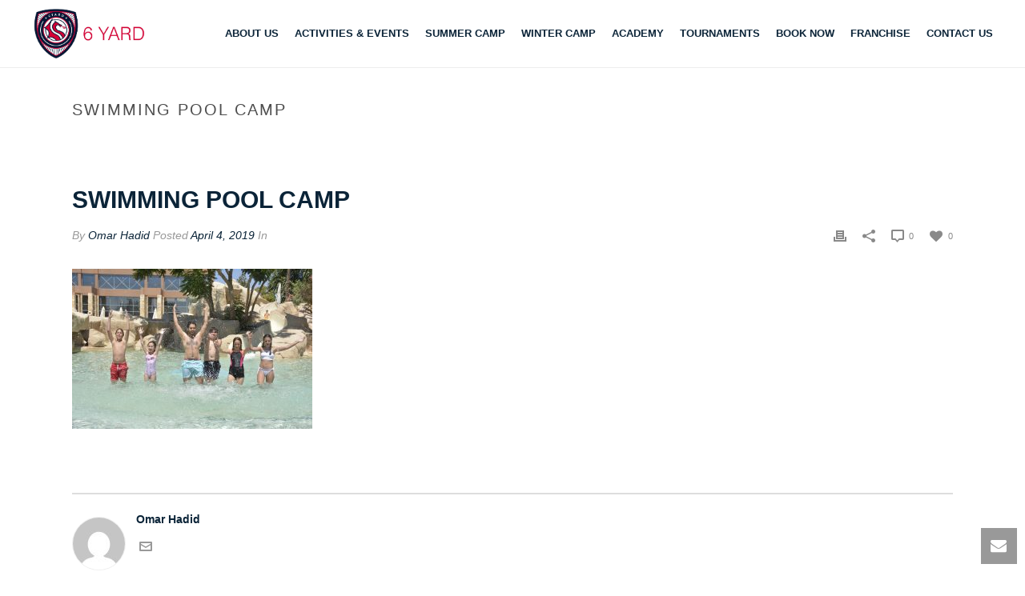

--- FILE ---
content_type: text/html; charset=UTF-8
request_url: https://6-yard.com/_dsc0855/
body_size: 13919
content:
<!DOCTYPE html>
<html lang="en-US" >
<head>
	<!-- Google Tag Manager -->
<script>(function(w,d,s,l,i){w[l]=w[l]||[];w[l].push({'gtm.start':
new Date().getTime(),event:'gtm.js'});var f=d.getElementsByTagName(s)[0],
j=d.createElement(s),dl=l!='dataLayer'?'&l='+l:'';j.async=true;j.src=
'https://www.googletagmanager.com/gtm.js?id='+i+dl;f.parentNode.insertBefore(j,f);
})(window,document,'script','dataLayer','GTM-KWM9HF2');</script>
<!-- End Google Tag Manager -->
	<!-- Global site tag (gtag.js) - Google Analytics -->
<script async src="https://www.googletagmanager.com/gtag/js?id=UA-226208072-1">
</script>
<script>
  window.dataLayer = window.dataLayer || [];
  function gtag(){dataLayer.push(arguments);}
  gtag('js', new Date());

  gtag('config', 'UA-226208072-1');
</script>
	
<link rel="shortcut icon" href="images/favicon.ico" type="image/x-icon" />
    <title>Swimming pool Camp - 6 Yard</title>
<script type="text/javascript">var ajaxurl = "https://6-yard.com/wp-admin/admin-ajax.php"</script><meta name='robots' content='max-image-preview:large' />

<!-- Google Tag Manager for WordPress by gtm4wp.com -->
<script data-cfasync="false" data-pagespeed-no-defer>
	var gtm4wp_datalayer_name = "dataLayer";
	var dataLayer = dataLayer || [];
</script>
<!-- End Google Tag Manager for WordPress by gtm4wp.com --><style id="critical-path-css" type='text/css'>/* non cached */ body,html{width:100%;height:100%;margin:0;padding:0}.page-preloader{top:0;left:0;z-index:999;position:fixed;height:100%;width:100%;text-align:center}.preloader-logo,.preloader-preview-area{top:50%;max-height:calc(50% - 20px);opacity:1}.preloader-preview-area{-webkit-animation-delay:-.2s;animation-delay:-.2s;-webkit-transform:translateY(100%);-ms-transform:translateY(100%);transform:translateY(100%);margin-top:10px;width:100%;text-align:center;position:absolute}.preloader-logo{max-width:90%;-webkit-transform:translateY(-100%);-ms-transform:translateY(-100%);transform:translateY(-100%);margin:-10px auto 0;position:relative}.ball-pulse>div,.ball-scale>div,.line-scale>div{margin:2px;display:inline-block}.ball-pulse>div{width:15px;height:15px;border-radius:100%;-webkit-animation:ball-pulse .75s infinite cubic-bezier(.2,.68,.18,1.08);animation:ball-pulse .75s infinite cubic-bezier(.2,.68,.18,1.08)}.ball-pulse>div:nth-child(1){-webkit-animation-delay:-.36s;animation-delay:-.36s}.ball-pulse>div:nth-child(2){-webkit-animation-delay:-.24s;animation-delay:-.24s}.ball-pulse>div:nth-child(3){-webkit-animation-delay:-.12s;animation-delay:-.12s}@-webkit-keyframes ball-pulse{0%,80%{-webkit-transform:scale(1);transform:scale(1);opacity:1}45%{-webkit-transform:scale(.1);transform:scale(.1);opacity:.7}}@keyframes ball-pulse{0%,80%{-webkit-transform:scale(1);transform:scale(1);opacity:1}45%{-webkit-transform:scale(.1);transform:scale(.1);opacity:.7}}.ball-clip-rotate-pulse{position:relative;-webkit-transform:translateY(-15px);-ms-transform:translateY(-15px);transform:translateY(-15px);display:inline-block}.ball-clip-rotate-pulse>div{-webkit-animation-fill-mode:both;animation-fill-mode:both;position:absolute;top:0;left:0;border-radius:100%}.ball-clip-rotate-pulse>div:first-child{height:36px;width:36px;top:7px;left:-7px;-webkit-animation:ball-clip-rotate-pulse-scale 1s 0s cubic-bezier(.09,.57,.49,.9) infinite;animation:ball-clip-rotate-pulse-scale 1s 0s cubic-bezier(.09,.57,.49,.9) infinite}.ball-clip-rotate-pulse>div:last-child{position:absolute;width:50px;height:50px;left:-16px;top:-2px;background:0 0;border:2px solid;-webkit-animation:ball-clip-rotate-pulse-rotate 1s 0s cubic-bezier(.09,.57,.49,.9) infinite;animation:ball-clip-rotate-pulse-rotate 1s 0s cubic-bezier(.09,.57,.49,.9) infinite;-webkit-animation-duration:1s;animation-duration:1s}@-webkit-keyframes ball-clip-rotate-pulse-rotate{0%{-webkit-transform:rotate(0) scale(1);transform:rotate(0) scale(1)}50%{-webkit-transform:rotate(180deg) scale(.6);transform:rotate(180deg) scale(.6)}100%{-webkit-transform:rotate(360deg) scale(1);transform:rotate(360deg) scale(1)}}@keyframes ball-clip-rotate-pulse-rotate{0%{-webkit-transform:rotate(0) scale(1);transform:rotate(0) scale(1)}50%{-webkit-transform:rotate(180deg) scale(.6);transform:rotate(180deg) scale(.6)}100%{-webkit-transform:rotate(360deg) scale(1);transform:rotate(360deg) scale(1)}}@-webkit-keyframes ball-clip-rotate-pulse-scale{30%{-webkit-transform:scale(.3);transform:scale(.3)}100%{-webkit-transform:scale(1);transform:scale(1)}}@keyframes ball-clip-rotate-pulse-scale{30%{-webkit-transform:scale(.3);transform:scale(.3)}100%{-webkit-transform:scale(1);transform:scale(1)}}@-webkit-keyframes square-spin{25%{-webkit-transform:perspective(100px) rotateX(180deg) rotateY(0);transform:perspective(100px) rotateX(180deg) rotateY(0)}50%{-webkit-transform:perspective(100px) rotateX(180deg) rotateY(180deg);transform:perspective(100px) rotateX(180deg) rotateY(180deg)}75%{-webkit-transform:perspective(100px) rotateX(0) rotateY(180deg);transform:perspective(100px) rotateX(0) rotateY(180deg)}100%{-webkit-transform:perspective(100px) rotateX(0) rotateY(0);transform:perspective(100px) rotateX(0) rotateY(0)}}@keyframes square-spin{25%{-webkit-transform:perspective(100px) rotateX(180deg) rotateY(0);transform:perspective(100px) rotateX(180deg) rotateY(0)}50%{-webkit-transform:perspective(100px) rotateX(180deg) rotateY(180deg);transform:perspective(100px) rotateX(180deg) rotateY(180deg)}75%{-webkit-transform:perspective(100px) rotateX(0) rotateY(180deg);transform:perspective(100px) rotateX(0) rotateY(180deg)}100%{-webkit-transform:perspective(100px) rotateX(0) rotateY(0);transform:perspective(100px) rotateX(0) rotateY(0)}}.square-spin{display:inline-block}.square-spin>div{width:50px;height:50px;-webkit-animation:square-spin 3s 0s cubic-bezier(.09,.57,.49,.9) infinite;animation:square-spin 3s 0s cubic-bezier(.09,.57,.49,.9) infinite}.cube-transition{position:relative;-webkit-transform:translate(-25px,-25px);-ms-transform:translate(-25px,-25px);transform:translate(-25px,-25px);display:inline-block}.cube-transition>div{width:15px;height:15px;position:absolute;top:-5px;left:-5px;-webkit-animation:cube-transition 1.6s 0s infinite ease-in-out;animation:cube-transition 1.6s 0s infinite ease-in-out}.cube-transition>div:last-child{-webkit-animation-delay:-.8s;animation-delay:-.8s}@-webkit-keyframes cube-transition{25%{-webkit-transform:translateX(50px) scale(.5) rotate(-90deg);transform:translateX(50px) scale(.5) rotate(-90deg)}50%{-webkit-transform:translate(50px,50px) rotate(-180deg);transform:translate(50px,50px) rotate(-180deg)}75%{-webkit-transform:translateY(50px) scale(.5) rotate(-270deg);transform:translateY(50px) scale(.5) rotate(-270deg)}100%{-webkit-transform:rotate(-360deg);transform:rotate(-360deg)}}@keyframes cube-transition{25%{-webkit-transform:translateX(50px) scale(.5) rotate(-90deg);transform:translateX(50px) scale(.5) rotate(-90deg)}50%{-webkit-transform:translate(50px,50px) rotate(-180deg);transform:translate(50px,50px) rotate(-180deg)}75%{-webkit-transform:translateY(50px) scale(.5) rotate(-270deg);transform:translateY(50px) scale(.5) rotate(-270deg)}100%{-webkit-transform:rotate(-360deg);transform:rotate(-360deg)}}.ball-scale>div{border-radius:100%;height:60px;width:60px;-webkit-animation:ball-scale 1s 0s ease-in-out infinite;animation:ball-scale 1s 0s ease-in-out infinite}@-webkit-keyframes ball-scale{0%{-webkit-transform:scale(0);transform:scale(0)}100%{-webkit-transform:scale(1);transform:scale(1);opacity:0}}@keyframes ball-scale{0%{-webkit-transform:scale(0);transform:scale(0)}100%{-webkit-transform:scale(1);transform:scale(1);opacity:0}}.line-scale>div{-webkit-animation-fill-mode:both;animation-fill-mode:both;width:5px;height:50px;border-radius:2px}.line-scale>div:nth-child(1){-webkit-animation:line-scale 1s -.5s infinite cubic-bezier(.2,.68,.18,1.08);animation:line-scale 1s -.5s infinite cubic-bezier(.2,.68,.18,1.08)}.line-scale>div:nth-child(2){-webkit-animation:line-scale 1s -.4s infinite cubic-bezier(.2,.68,.18,1.08);animation:line-scale 1s -.4s infinite cubic-bezier(.2,.68,.18,1.08)}.line-scale>div:nth-child(3){-webkit-animation:line-scale 1s -.3s infinite cubic-bezier(.2,.68,.18,1.08);animation:line-scale 1s -.3s infinite cubic-bezier(.2,.68,.18,1.08)}.line-scale>div:nth-child(4){-webkit-animation:line-scale 1s -.2s infinite cubic-bezier(.2,.68,.18,1.08);animation:line-scale 1s -.2s infinite cubic-bezier(.2,.68,.18,1.08)}.line-scale>div:nth-child(5){-webkit-animation:line-scale 1s -.1s infinite cubic-bezier(.2,.68,.18,1.08);animation:line-scale 1s -.1s infinite cubic-bezier(.2,.68,.18,1.08)}@-webkit-keyframes line-scale{0%,100%{-webkit-transform:scaley(1);transform:scaley(1)}50%{-webkit-transform:scaley(.4);transform:scaley(.4)}}@keyframes line-scale{0%,100%{-webkit-transform:scaley(1);transform:scaley(1)}50%{-webkit-transform:scaley(.4);transform:scaley(.4)}}.ball-scale-multiple{position:relative;-webkit-transform:translateY(30px);-ms-transform:translateY(30px);transform:translateY(30px);display:inline-block}.ball-scale-multiple>div{border-radius:100%;position:absolute;left:-30px;top:0;opacity:0;margin:0;width:50px;height:50px;-webkit-animation:ball-scale-multiple 1s 0s linear infinite;animation:ball-scale-multiple 1s 0s linear infinite}.ball-scale-multiple>div:nth-child(2),.ball-scale-multiple>div:nth-child(3){-webkit-animation-delay:-.2s;animation-delay:-.2s}@-webkit-keyframes ball-scale-multiple{0%{-webkit-transform:scale(0);transform:scale(0);opacity:0}5%{opacity:1}100%{-webkit-transform:scale(1);transform:scale(1);opacity:0}}@keyframes ball-scale-multiple{0%{-webkit-transform:scale(0);transform:scale(0);opacity:0}5%{opacity:1}100%{-webkit-transform:scale(1);transform:scale(1);opacity:0}}.ball-pulse-sync{display:inline-block}.ball-pulse-sync>div{width:15px;height:15px;border-radius:100%;margin:2px;-webkit-animation-fill-mode:both;animation-fill-mode:both;display:inline-block}.ball-pulse-sync>div:nth-child(1){-webkit-animation:ball-pulse-sync .6s -.21s infinite ease-in-out;animation:ball-pulse-sync .6s -.21s infinite ease-in-out}.ball-pulse-sync>div:nth-child(2){-webkit-animation:ball-pulse-sync .6s -.14s infinite ease-in-out;animation:ball-pulse-sync .6s -.14s infinite ease-in-out}.ball-pulse-sync>div:nth-child(3){-webkit-animation:ball-pulse-sync .6s -70ms infinite ease-in-out;animation:ball-pulse-sync .6s -70ms infinite ease-in-out}@-webkit-keyframes ball-pulse-sync{33%{-webkit-transform:translateY(10px);transform:translateY(10px)}66%{-webkit-transform:translateY(-10px);transform:translateY(-10px)}100%{-webkit-transform:translateY(0);transform:translateY(0)}}@keyframes ball-pulse-sync{33%{-webkit-transform:translateY(10px);transform:translateY(10px)}66%{-webkit-transform:translateY(-10px);transform:translateY(-10px)}100%{-webkit-transform:translateY(0);transform:translateY(0)}}.transparent-circle{display:inline-block;border-top:.5em solid rgba(255,255,255,.2);border-right:.5em solid rgba(255,255,255,.2);border-bottom:.5em solid rgba(255,255,255,.2);border-left:.5em solid #fff;-webkit-transform:translateZ(0);transform:translateZ(0);-webkit-animation:transparent-circle 1.1s infinite linear;animation:transparent-circle 1.1s infinite linear;width:50px;height:50px;border-radius:50%}.transparent-circle:after{border-radius:50%;width:10em;height:10em}@-webkit-keyframes transparent-circle{0%{-webkit-transform:rotate(0);transform:rotate(0)}100%{-webkit-transform:rotate(360deg);transform:rotate(360deg)}}@keyframes transparent-circle{0%{-webkit-transform:rotate(0);transform:rotate(0)}100%{-webkit-transform:rotate(360deg);transform:rotate(360deg)}}.ball-spin-fade-loader{position:relative;top:-10px;left:-10px;display:inline-block}.ball-spin-fade-loader>div{width:15px;height:15px;border-radius:100%;margin:2px;position:absolute;-webkit-animation:ball-spin-fade-loader 1s infinite linear;animation:ball-spin-fade-loader 1s infinite linear}.ball-spin-fade-loader>div:nth-child(1){top:25px;left:0;animation-delay:-.84s;-webkit-animation-delay:-.84s}.ball-spin-fade-loader>div:nth-child(2){top:17.05px;left:17.05px;animation-delay:-.72s;-webkit-animation-delay:-.72s}.ball-spin-fade-loader>div:nth-child(3){top:0;left:25px;animation-delay:-.6s;-webkit-animation-delay:-.6s}.ball-spin-fade-loader>div:nth-child(4){top:-17.05px;left:17.05px;animation-delay:-.48s;-webkit-animation-delay:-.48s}.ball-spin-fade-loader>div:nth-child(5){top:-25px;left:0;animation-delay:-.36s;-webkit-animation-delay:-.36s}.ball-spin-fade-loader>div:nth-child(6){top:-17.05px;left:-17.05px;animation-delay:-.24s;-webkit-animation-delay:-.24s}.ball-spin-fade-loader>div:nth-child(7){top:0;left:-25px;animation-delay:-.12s;-webkit-animation-delay:-.12s}.ball-spin-fade-loader>div:nth-child(8){top:17.05px;left:-17.05px;animation-delay:0s;-webkit-animation-delay:0s}@-webkit-keyframes ball-spin-fade-loader{50%{opacity:.3;-webkit-transform:scale(.4);transform:scale(.4)}100%{opacity:1;-webkit-transform:scale(1);transform:scale(1)}}@keyframes ball-spin-fade-loader{50%{opacity:.3;-webkit-transform:scale(.4);transform:scale(.4)}100%{opacity:1;-webkit-transform:scale(1);transform:scale(1)}}</style>
<meta charset="UTF-8" />
<meta name="viewport" content="width=device-width, initial-scale=1.0, minimum-scale=1.0, maximum-scale=1.0, user-scalable=0" />
<meta http-equiv="X-UA-Compatible" content="IE=edge,chrome=1" />
<meta http-equiv="Content-Type" content="text/html; charset=utf-8"/>
<meta name="format-detection" content="telephone=no">

<!-- This site is optimized with the Yoast SEO Premium plugin v11.5 - https://yoast.com/wordpress/plugins/seo/ -->
<link rel="canonical" href="https://6-yard.com/_dsc0855/" />
<meta property="og:locale" content="en_US" />
<meta property="og:type" content="article" />
<meta property="og:title" content="Swimming pool Camp - 6 Yard" />
<meta property="og:url" content="https://6-yard.com/_dsc0855/" />
<meta property="og:site_name" content="6 Yard" />
<meta property="article:publisher" content="https://www.facebook.com/6yardjo/" />
<meta property="og:image" content="https://6-yard.com/wp-content/uploads/2019/04/DSC0855-1024x683.jpg" />
<meta property="og:image:secure_url" content="https://6-yard.com/wp-content/uploads/2019/04/DSC0855-1024x683.jpg" />
<meta property="og:image:width" content="1024" />
<meta property="og:image:height" content="683" />
<meta name="twitter:card" content="summary" />
<meta name="twitter:title" content="Swimming pool Camp - 6 Yard" />
<meta name="twitter:site" content="@6yardjo" />
<meta name="twitter:image" content="https://6-yard.com/wp-content/uploads/2019/04/DSC0855.jpg" />
<meta name="twitter:creator" content="@6yardjo" />
<script type='application/ld+json' class='yoast-schema-graph yoast-schema-graph--main'>{"@context":"https://schema.org","@graph":[{"@type":"Organization","@id":"https://6-yard.com/#organization","name":"6 Yard","url":"https://6-yard.com/","sameAs":["https://www.facebook.com/6yardjo/","https://www.instagram.com/6yardjo/","https://Www.linkedin.com/6yardjo","https://Www.6-yard.com/6yardjo","https://twitter.com/6yardjo"],"logo":{"@type":"ImageObject","@id":"https://6-yard.com/#logo","url":"https://6-yard.com/wp-content/uploads/2016/09/logo8.jpg","width":200,"height":91,"caption":"6 Yard"},"image":{"@id":"https://6-yard.com/#logo"}},{"@type":"WebSite","@id":"https://6-yard.com/#website","url":"https://6-yard.com/","name":"6 Yard","publisher":{"@id":"https://6-yard.com/#organization"},"potentialAction":{"@type":"SearchAction","target":"https://6-yard.com/?s={search_term_string}","query-input":"required name=search_term_string"}},{"@type":"WebPage","@id":"https://6-yard.com/_dsc0855/#webpage","url":"https://6-yard.com/_dsc0855/","inLanguage":"en-US","name":"Swimming pool Camp - 6 Yard","isPartOf":{"@id":"https://6-yard.com/#website"},"datePublished":"2019-04-04T12:43:00+00:00","dateModified":"2020-06-09T15:57:16+00:00","breadcrumb":{"@id":"https://6-yard.com/_dsc0855/#breadcrumb"}},{"@type":"BreadcrumbList","@id":"https://6-yard.com/_dsc0855/#breadcrumb","itemListElement":[{"@type":"ListItem","position":1,"item":{"@type":"WebPage","@id":"https://6-yard.com/","url":"https://6-yard.com/","name":"Home"}},{"@type":"ListItem","position":2,"item":{"@type":"WebPage","@id":"https://6-yard.com/_dsc0855/","url":"https://6-yard.com/_dsc0855/","name":"Swimming pool Camp"}}]}]}</script>
<!-- / Yoast SEO Premium plugin. -->

<link rel='dns-prefetch' href='//assets.usestyle.ai' />
<link rel='dns-prefetch' href='//s.w.org' />
<link rel='dns-prefetch' href='//pagead2.googlesyndication.com' />
<link rel="alternate" type="application/rss+xml" title="6 Yard &raquo; Feed" href="https://6-yard.com/feed/" />
<link rel="alternate" type="application/rss+xml" title="6 Yard &raquo; Comments Feed" href="https://6-yard.com/comments/feed/" />

<link rel="shortcut icon" href="https://6-yard.com/wp-content/uploads/2016/07/favicon32.png"  />
<link rel="alternate" type="application/rss+xml" title="6 Yard &raquo; Swimming pool Camp Comments Feed" href="https://6-yard.com/feed/?attachment_id=9767" />
<script type="text/javascript">
window.abb = {};
php = {};
window.PHP = {};
PHP.ajax = "https://6-yard.com/wp-admin/admin-ajax.php";var mk_header_parallax, mk_banner_parallax, mk_page_parallax, mk_footer_parallax, mk_body_parallax;
var mk_images_dir = "https://6-yard.com/wp-content/themes/jupiter/assets/images",
mk_theme_js_path = "https://6-yard.com/wp-content/themes/jupiter/assets/js",
mk_theme_dir = "https://6-yard.com/wp-content/themes/jupiter",
mk_captcha_placeholder = "Enter Captcha",
mk_captcha_invalid_txt = "Invalid. Try again.",
mk_captcha_correct_txt = "Captcha correct.",
mk_responsive_nav_width = 1140,
mk_vertical_header_back = "Back",
mk_vertical_header_anim = "1",
mk_check_rtl = true,
mk_grid_width = 1140,
mk_ajax_search_option = "disable",
mk_preloader_bg_color = "#ffffff",
mk_accent_color = "#cb213d",
mk_go_to_top =  "true",
mk_smooth_scroll =  "true",
mk_preloader_bar_color = "#cb213d",
mk_preloader_logo = "https://6-yard.com/wp-content/uploads/2016/07/pre2.jpg";
var mk_header_parallax = false,
mk_banner_parallax = false,
mk_page_parallax = false,
mk_footer_parallax = false,
mk_body_parallax = false,
mk_no_more_posts = "No More Posts";
</script>
		<script type="text/javascript">
			window._wpemojiSettings = {"baseUrl":"https:\/\/s.w.org\/images\/core\/emoji\/13.1.0\/72x72\/","ext":".png","svgUrl":"https:\/\/s.w.org\/images\/core\/emoji\/13.1.0\/svg\/","svgExt":".svg","source":{"concatemoji":"https:\/\/6-yard.com\/wp-includes\/js\/wp-emoji-release.min.js?ver=5.8.12"}};
			!function(e,a,t){var n,r,o,i=a.createElement("canvas"),p=i.getContext&&i.getContext("2d");function s(e,t){var a=String.fromCharCode;p.clearRect(0,0,i.width,i.height),p.fillText(a.apply(this,e),0,0);e=i.toDataURL();return p.clearRect(0,0,i.width,i.height),p.fillText(a.apply(this,t),0,0),e===i.toDataURL()}function c(e){var t=a.createElement("script");t.src=e,t.defer=t.type="text/javascript",a.getElementsByTagName("head")[0].appendChild(t)}for(o=Array("flag","emoji"),t.supports={everything:!0,everythingExceptFlag:!0},r=0;r<o.length;r++)t.supports[o[r]]=function(e){if(!p||!p.fillText)return!1;switch(p.textBaseline="top",p.font="600 32px Arial",e){case"flag":return s([127987,65039,8205,9895,65039],[127987,65039,8203,9895,65039])?!1:!s([55356,56826,55356,56819],[55356,56826,8203,55356,56819])&&!s([55356,57332,56128,56423,56128,56418,56128,56421,56128,56430,56128,56423,56128,56447],[55356,57332,8203,56128,56423,8203,56128,56418,8203,56128,56421,8203,56128,56430,8203,56128,56423,8203,56128,56447]);case"emoji":return!s([10084,65039,8205,55357,56613],[10084,65039,8203,55357,56613])}return!1}(o[r]),t.supports.everything=t.supports.everything&&t.supports[o[r]],"flag"!==o[r]&&(t.supports.everythingExceptFlag=t.supports.everythingExceptFlag&&t.supports[o[r]]);t.supports.everythingExceptFlag=t.supports.everythingExceptFlag&&!t.supports.flag,t.DOMReady=!1,t.readyCallback=function(){t.DOMReady=!0},t.supports.everything||(n=function(){t.readyCallback()},a.addEventListener?(a.addEventListener("DOMContentLoaded",n,!1),e.addEventListener("load",n,!1)):(e.attachEvent("onload",n),a.attachEvent("onreadystatechange",function(){"complete"===a.readyState&&t.readyCallback()})),(n=t.source||{}).concatemoji?c(n.concatemoji):n.wpemoji&&n.twemoji&&(c(n.twemoji),c(n.wpemoji)))}(window,document,window._wpemojiSettings);
		</script>
		<style type="text/css">
img.wp-smiley,
img.emoji {
	display: inline !important;
	border: none !important;
	box-shadow: none !important;
	height: 1em !important;
	width: 1em !important;
	margin: 0 .07em !important;
	vertical-align: -0.1em !important;
	background: none !important;
	padding: 0 !important;
}
</style>
	<link rel='stylesheet' id='wp-block-library-css'  href='https://6-yard.com/wp-includes/css/dist/block-library/style.min.css?ver=5.8.12' type='text/css' media='all' />
<link rel='stylesheet' id='contact-form-7-css'  href='https://6-yard.com/wp-content/plugins/contact-form-7/includes/css/styles.css?ver=5.5.3' type='text/css' media='all' />
<link rel='stylesheet' id='bookly-ladda.min.css-css'  href='https://6-yard.com/wp-content/plugins/bookly-responsive-appointment-booking-tool/frontend/resources/css/ladda.min.css?ver=20.5' type='text/css' media='all' />
<link rel='stylesheet' id='bookly-picker.classic.css-css'  href='https://6-yard.com/wp-content/plugins/bookly-responsive-appointment-booking-tool/frontend/resources/css/picker.classic.css?ver=20.5' type='text/css' media='all' />
<link rel='stylesheet' id='bookly-picker.classic.date.css-css'  href='https://6-yard.com/wp-content/plugins/bookly-responsive-appointment-booking-tool/frontend/resources/css/picker.classic.date.css?ver=20.5' type='text/css' media='all' />
<link rel='stylesheet' id='bookly-intlTelInput.css-css'  href='https://6-yard.com/wp-content/plugins/bookly-responsive-appointment-booking-tool/frontend/resources/css/intlTelInput.css?ver=20.5' type='text/css' media='all' />
<link rel='stylesheet' id='bookly-bookly-main.css-css'  href='https://6-yard.com/wp-content/plugins/bookly-responsive-appointment-booking-tool/frontend/resources/css/bookly-main.css?ver=20.5' type='text/css' media='all' />
<link rel='stylesheet' id='bookly-customer-profile.css-css'  href='https://6-yard.com/wp-content/plugins/bookly-addon-pro/frontend/modules/customer_profile/resources/css/customer-profile.css?ver=4.5' type='text/css' media='all' />
<link rel='stylesheet' id='js-media-query-css'  href='https://6-yard.com/wp-content/themes/jupiter/assets/stylesheet/min/media.css?ver=5.0.12' type='text/css' media='all' />
<link rel='stylesheet' id='theme-styles-css'  href='https://6-yard.com/wp-content/themes/jupiter/assets/stylesheet/min/styles.css?ver=5.0.12' type='text/css' media='all' />
<link rel='stylesheet' id='theme-icons-css'  href='https://6-yard.com/wp-content/themes/jupiter/assets/stylesheet/min/theme-icons.css?ver=5.0.12' type='text/css' media='all' />
<link rel='stylesheet' id='mk-style-css'  href='https://6-yard.com/wp-content/themes/jupiter/style.css?ver=5.8.12' type='text/css' media='all' />
<link rel='stylesheet' id='theme-dynamic-styles-css'  href='https://6-yard.com/wp-content/themes/jupiter/custom.css?ver=5.8.12' type='text/css' media='all' />
<style id='theme-dynamic-styles-inline-css' type='text/css'>
body { background-color:#fff; } .mk-header { background-color:#ffffff; } .mk-header-bg { background-color:#fff; } .mk-classic-nav-bg { background-color:#fff; } #theme-page { background-color:#ffffff; } #mk-footer { background-color:#3d4045; } #mk-boxed-layout { -webkit-box-shadow:0 0 0px rgba(0, 0, 0, 0); -moz-box-shadow:0 0 0px rgba(0, 0, 0, 0); box-shadow:0 0 0px rgba(0, 0, 0, 0); } .mk-news-tab .mk-tabs-tabs .is-active a, .mk-fancy-title.pattern-style span, .mk-fancy-title.pattern-style.color-gradient span:after, .page-bg-color { background-color:#ffffff; } .page-title { font-size:20px; color:#4d4d4d; text-transform:uppercase; font-weight:200; letter-spacing:2px; } .page-subtitle { font-size:px; line-height:100%; color:#a3a3a3; font-size:px; text-transform:; } .mk-header { border-bottom:1px solid #ffffff; } .header-style-1 .mk-header-padding-wrapper, .header-style-2 .mk-header-padding-wrapper, .header-style-3 .mk-header-padding-wrapper { padding-top:85px; } @font-face { font-family:'Pe-icon-line'; src:url('https://6-yard.com/wp-content/themes/jupiter/assets/stylesheet/icons/pe-line-icons/Pe-icon-line.eot?lqevop'); src:url('https://6-yard.com/wp-content/themes/jupiter/assets/stylesheet/icons/pe-line-icons/Pe-icon-line.eot?#iefixlqevop') format('embedded-opentype'), url('https://6-yard.com/wp-content/themes/jupiter/assets/stylesheet/icons/pe-line-icons/Pe-icon-line.woff?lqevop') format('woff'), url('https://6-yard.com/wp-content/themes/jupiter/assets/stylesheet/icons/pe-line-icons/Pe-icon-line.ttf?lqevop') format('truetype'), url('https://6-yard.com/wp-content/themes/jupiter/assets/stylesheet/icons/pe-line-icons/Pe-icon-line.svg?lqevop#Pe-icon-line') format('svg'); font-weight:normal; font-style:normal; } @font-face { font-family:'FontAwesome'; src:url('https://6-yard.com/wp-content/themes/jupiter/assets/stylesheet/icons/awesome-icons/fontawesome-webfont.eot?v=4.2'); src:url('https://6-yard.com/wp-content/themes/jupiter/assets/stylesheet/icons/awesome-icons/fontawesome-webfont.eot?#iefix&v=4.2') format('embedded-opentype'), url('https://6-yard.com/wp-content/themes/jupiter/assets/stylesheet/icons/awesome-icons/fontawesome-webfont.woff?v=4.2') format('woff'), url('https://6-yard.com/wp-content/themes/jupiter/assets/stylesheet/icons/awesome-icons/fontawesome-webfont.ttf?v=4.2') format('truetype'); font-weight:normal; font-style:normal; } @font-face { font-family:'Icomoon'; src:url('https://6-yard.com/wp-content/themes/jupiter/assets/stylesheet/icons/icomoon/fonts-icomoon.eot'); src:url('https://6-yard.com/wp-content/themes/jupiter/assets/stylesheet/icons/icomoon/fonts-icomoon.eot?#iefix') format('embedded-opentype'), url('https://6-yard.com/wp-content/themes/jupiter/assets/stylesheet/icons/icomoon/fonts-icomoon.woff') format('woff'), url('https://6-yard.com/wp-content/themes/jupiter/assets/stylesheet/icons/icomoon/fonts-icomoon.ttf') format('truetype'), url('https://6-yard.com/wp-content/themes/jupiter/assets/stylesheet/icons/icomoon/fonts-icomoon.svg#Icomoon') format('svg'); font-weight:normal; font-style:normal; } @font-face { font-family:'themeIcons'; src:url('https://6-yard.com/wp-content/themes/jupiter/assets/stylesheet/icons/theme-icons/theme-icons.eot?wsvj4f'); src:url('https://6-yard.com/wp-content/themes/jupiter/assets/stylesheet/icons/theme-icons/theme-icons.eot?#iefixwsvj4f') format('embedded-opentype'), url('https://6-yard.com/wp-content/themes/jupiter/assets/stylesheet/icons/theme-icons/theme-icons.woff?wsvj4f') format('woff'), url('https://6-yard.com/wp-content/themes/jupiter/assets/stylesheet/icons/theme-icons/theme-icons.ttf?wsvj4f') format('truetype'), url('https://6-yard.com/wp-content/themes/jupiter/assets/stylesheet/icons/theme-icons/theme-icons.svg?wsvj4f#icomoon') format('svg'); font-weight:normal; font-style:normal; } @font-face { font-family:'star'; src:url('https://6-yard.com/wp-content/themes/jupiter/assets/stylesheet/icons/woocommerce/star.eot'); src:url('https://6-yard.com/wp-content/themes/jupiter/assets/stylesheet/icons/woocommerce/star.eot?#iefix') format('embedded-opentype'), url('https://6-yard.com/wp-content/themes/jupiter/assets/stylesheet/icons/woocommerce/star.woff') format('woff'), url('https://6-yard.com/wp-content/themes/jupiter/assets/stylesheet/icons/woocommerce/star.ttf') format('truetype'), url('https://6-yard.com/wp-content/themes/jupiter/assets/stylesheet/icons/woocommerce/star.svg#star') format('svg'); font-weight:normal; font-style:normal; } @font-face { font-family:'WooCommerce'; src:url('https://6-yard.com/wp-content/themes/jupiter/assets/stylesheet/icons/woocommerce/WooCommerce.eot'); src:url('https://6-yard.com/wp-content/themes/jupiter/assets/stylesheet/icons/woocommerce/WooCommerce.eot?#iefix') format('embedded-opentype'), url('https://6-yard.com/wp-content/themes/jupiter/assets/stylesheet/icons/woocommerce/WooCommerce.woff') format('woff'), url('https://6-yard.com/wp-content/themes/jupiter/assets/stylesheet/icons/woocommerce/WooCommerce.ttf') format('truetype'), url('https://6-yard.com/wp-content/themes/jupiter/assets/stylesheet/icons/woocommerce/WooCommerce.svg#WooCommerce') format('svg'); font-weight:normal; font-style:normal; }
</style>
<link rel='stylesheet' id='global-assets-css-css'  href='https://6-yard.com/wp-content/uploads/mk_assets/components-full.min.css?ver=1767794488' type='text/css' media='all' />
<link rel='stylesheet' id='theme-options-css'  href='https://6-yard.com/wp-content/uploads/mk_assets/theme-options-production.css?ver=1767794488' type='text/css' media='all' />
<link rel='stylesheet' id='jquery-lazyloadxt-spinner-css-css'  href='//6-yard.com/wp-content/plugins/a3-lazy-load/assets/css/jquery.lazyloadxt.spinner.css?ver=5.8.12' type='text/css' media='all' />
<script type='text/javascript' src='https://6-yard.com/wp-includes/js/jquery/jquery.min.js?ver=3.6.0' id='jquery-core-js'></script>
<script type='text/javascript' src='https://6-yard.com/wp-includes/js/jquery/jquery-migrate.min.js?ver=3.3.2' id='jquery-migrate-js'></script>
<script type='text/javascript' id='bookly-spin.min.js-js-extra'>
/* <![CDATA[ */
var BooklyL10nGlobal = {"csrf_token":"5505d9b6e7","addons":["pro","2checkout","authorize-net","cart","coupons","custom-fields","group-booking","mollie","payson","payu-latam","stripe"]};
/* ]]> */
</script>
<script type='text/javascript' src='https://6-yard.com/wp-content/plugins/bookly-responsive-appointment-booking-tool/frontend/resources/js/spin.min.js?ver=20.5' id='bookly-spin.min.js-js'></script>
<script type='text/javascript' src='https://6-yard.com/wp-content/plugins/bookly-responsive-appointment-booking-tool/frontend/resources/js/ladda.min.js?ver=20.5' id='bookly-ladda.min.js-js'></script>
<script type='text/javascript' src='https://6-yard.com/wp-content/plugins/bookly-responsive-appointment-booking-tool/frontend/resources/js/hammer.min.js?ver=20.5' id='bookly-hammer.min.js-js'></script>
<script type='text/javascript' src='https://6-yard.com/wp-content/plugins/bookly-responsive-appointment-booking-tool/frontend/resources/js/jquery.hammer.min.js?ver=20.5' id='bookly-jquery.hammer.min.js-js'></script>
<script type='text/javascript' src='https://6-yard.com/wp-content/plugins/bookly-responsive-appointment-booking-tool/frontend/resources/js/picker.js?ver=20.5' id='bookly-picker.js-js'></script>
<script type='text/javascript' src='https://6-yard.com/wp-content/plugins/bookly-responsive-appointment-booking-tool/frontend/resources/js/picker.date.js?ver=20.5' id='bookly-picker.date.js-js'></script>
<script type='text/javascript' id='bookly-bookly.min.js-js-extra'>
/* <![CDATA[ */
var BooklyL10n = {"ajaxurl":"https:\/\/6-yard.com\/wp-admin\/admin-ajax.php","csrf_token":"5505d9b6e7","today":"Today","months":["January","February","March","April","May","June","July","August","September","October","November","December"],"days":["Sunday","Monday","Tuesday","Wednesday","Thursday","Friday","Saturday"],"daysShort":["Sun","Mon","Tue","Wed","Thu","Fri","Sat"],"monthsShort":["Jan","Feb","Mar","Apr","May","Jun","Jul","Aug","Sep","Oct","Nov","Dec"],"nextMonth":"Next month","prevMonth":"Previous month","show_more":"Show more"};
/* ]]> */
</script>
<script type='text/javascript' src='https://6-yard.com/wp-content/plugins/bookly-responsive-appointment-booking-tool/frontend/resources/js/bookly.min.js?ver=20.5' id='bookly-bookly.min.js-js'></script>
<script type='text/javascript' src='https://6-yard.com/wp-content/plugins/bookly-responsive-appointment-booking-tool/frontend/resources/js/intlTelInput.min.js?ver=20.5' id='bookly-intlTelInput.min.js-js'></script>
<script type='text/javascript' id='bookly-customer-profile.js-js-extra'>
/* <![CDATA[ */
var BooklyCustomerProfileL10n = {"csrf_token":"5505d9b6e7","show_more":"Show more"};
/* ]]> */
</script>
<script type='text/javascript' src='https://6-yard.com/wp-content/plugins/bookly-addon-pro/frontend/modules/customer_profile/resources/js/customer-profile.js?ver=4.5' id='bookly-customer-profile.js-js'></script>
<link rel="https://api.w.org/" href="https://6-yard.com/wp-json/" /><link rel="alternate" type="application/json" href="https://6-yard.com/wp-json/wp/v2/media/9767" /><link rel="EditURI" type="application/rsd+xml" title="RSD" href="https://6-yard.com/xmlrpc.php?rsd" />
<link rel="wlwmanifest" type="application/wlwmanifest+xml" href="https://6-yard.com/wp-includes/wlwmanifest.xml" /> 
<meta name="generator" content="WordPress 5.8.12" />
<link rel='shortlink' href='https://6-yard.com/?p=9767' />
<link rel="alternate" type="application/json+oembed" href="https://6-yard.com/wp-json/oembed/1.0/embed?url=https%3A%2F%2F6-yard.com%2F_dsc0855%2F" />
<link rel="alternate" type="text/xml+oembed" href="https://6-yard.com/wp-json/oembed/1.0/embed?url=https%3A%2F%2F6-yard.com%2F_dsc0855%2F&#038;format=xml" />
<meta name="generator" content="Site Kit by Google 1.48.1" /><meta name="google-site-verification" content="9aPOXDNRwWrQ7Zd9Zw9zWSuBxrh-uM3hipsHBeN3jvQ">
<!-- Google Tag Manager for WordPress by gtm4wp.com -->
<!-- GTM Container placement set to off -->
<script data-cfasync="false" data-pagespeed-no-defer>
	var dataLayer_content = {"pagePostType":"attachment","pagePostType2":"single-attachment","pagePostAuthor":"Omar Hadid"};
	dataLayer.push( dataLayer_content );
</script>
<script type="text/javascript">
	console.warn && console.warn("[GTM4WP] Google Tag Manager container code placement set to OFF !!!");
	console.warn && console.warn("[GTM4WP] Data layer codes are active but GTM container must be loaded using custom coding !!!");
</script>
<!-- End Google Tag Manager for WordPress by gtm4wp.com --><meta property="og:site_name" content="6 Yard"/>
<meta property="og:url" content="https://6-yard.com/_dsc0855/"/>
<meta property="og:title" content="Swimming pool Camp"/>
<meta property="og:description" content=""/>
<meta property="og:type" content="article"/>

<!-- Google AdSense snippet added by Site Kit -->
<meta name="google-adsense-platform-account" content="ca-host-pub-2644536267352236">
<meta name="google-adsense-platform-domain" content="sitekit.withgoogle.com">
<!-- End Google AdSense snippet added by Site Kit -->

<!-- Meta Pixel Code -->
<script type='text/javascript'>
!function(f,b,e,v,n,t,s){if(f.fbq)return;n=f.fbq=function(){n.callMethod?
n.callMethod.apply(n,arguments):n.queue.push(arguments)};if(!f._fbq)f._fbq=n;
n.push=n;n.loaded=!0;n.version='2.0';n.queue=[];t=b.createElement(e);t.async=!0;
t.src=v;s=b.getElementsByTagName(e)[0];s.parentNode.insertBefore(t,s)}(window,
document,'script','https://connect.facebook.net/en_US/fbevents.js?v=next');
</script>
<!-- End Meta Pixel Code -->

      <script type='text/javascript'>
        var url = window.location.origin + '?ob=open-bridge';
        fbq('set', 'openbridge', '372374153528147', url);
      </script>
    <script type='text/javascript'>fbq('init', '372374153528147', {}, {
    "agent": "wordpress-5.8.12-3.0.16"
})</script><script type='text/javascript'>
    fbq('track', 'PageView', []);
  </script>
<!-- Meta Pixel Code -->
<noscript>
<img height="1" width="1" style="display:none" alt="fbpx"
src="https://www.facebook.com/tr?id=372374153528147&ev=PageView&noscript=1" />
</noscript>
<!-- End Meta Pixel Code -->
<style type="text/css">.recentcomments a{display:inline !important;padding:0 !important;margin:0 !important;}</style><meta name="generator" content="Powered by Visual Composer - drag and drop page builder for WordPress."/>
<!--[if lte IE 9]><link rel="stylesheet" type="text/css" href="https://6-yard.com/wp-content/plugins/js_composer_theme/assets/css/vc_lte_ie9.min.css" media="screen"><![endif]--><!--[if IE  8]><link rel="stylesheet" type="text/css" href="https://6-yard.com/wp-content/plugins/js_composer_theme/assets/css/vc-ie8.min.css" media="screen"><![endif]-->
<!-- Google AdSense snippet added by Site Kit -->
<script async="async" src="https://pagead2.googlesyndication.com/pagead/js/adsbygoogle.js?client=ca-pub-9529752564084943" crossorigin="anonymous" type="text/javascript"></script>

<!-- End Google AdSense snippet added by Site Kit -->
<meta name="generator" content="jupiter 5.0.12" />
<noscript><style type="text/css"> .wpb_animate_when_almost_visible { opacity: 1; }</style></noscript><style>

.main-navigation-ul > li.menu-item > a.menu-item-link{
padding-right: 10px !important;
padding-left: 10px !important;
}
</style>
</head>

<body class="attachment attachment-template-default single single-attachment postid-9767 attachmentid-9767 attachment-jpeg loading wpb-js-composer js-comp-ver-4.11.3 vc_responsive" itemscope="itemscope" itemtype="https://schema.org/WebPage"  data-adminbar="">
	<!-- Google Tag Manager (noscript) -->
<noscript><iframe src="https://www.googletagmanager.com/ns.html?id=GTM-KWM9HF2"
height="0" width="0" style="display:none;visibility:hidden"></iframe></noscript>
<!-- End Google Tag Manager (noscript) -->

	<div class="mk-body-loader-overlay page-preloader" style="background-color:#ffffff;"><img alt="6 Yard" class="preloader-logo" src="https://6-yard.com/wp-content/uploads/2016/07/pre2.jpg"> <div class="preloader-preview-area">  <div class="ball-pulse">
                            <div style="background-color: #ffffff"></div>
                            <div style="background-color: #ffffff"></div>
                            <div style="background-color: #ffffff"></div>
                        </div>  </div></div>
	<!-- Target for scroll anchors to achieve native browser bahaviour + possible enhancements like smooth scrolling -->
	<div id="top-of-page"></div>

		<div id="mk-boxed-layout">

			<div id="mk-theme-container" >

				 
    <header data-height='84'
                data-sticky-height='55'
                data-responsive-height='90'
                data-transparent-skin=''
                data-header-style='1'
                data-sticky-style='fixed'
                data-sticky-offset='header' id="mk-header-1" class="mk-header header-style-1 header-align-left  toolbar-false menu-hover-5 sticky-style-fixed  full-header mobile-align-right " role="banner" itemscope="itemscope" itemtype="https://schema.org/WPHeader" >
                    <div class="mk-header-holder">
                                <div class="mk-header-inner add-header-height">

                    <div class="mk-header-bg "></div>

                    
                    
                            <div class="mk-header-nav-container one-row-style menu-hover-style-5" role="navigation" itemscope="itemscope" itemtype="https://schema.org/SiteNavigationElement" >
                                <nav class="mk-main-navigation js-main-nav"><ul id="menu-main-menu" class="main-navigation-ul"><li id="menu-item-8333" class="menu-item menu-item-type-post_type menu-item-object-page menu-item-has-children no-mega-menu"><a class="menu-item-link js-smooth-scroll"  href="https://6-yard.com/about-us/">About Us</a>
<ul style="" class="sub-menu ">
	<li id="menu-item-8050" class="menu-item menu-item-type-custom menu-item-object-custom"><a class="menu-item-link js-smooth-scroll"  href="#location">Our Location</a></li>
	<li id="menu-item-8052" class="menu-item menu-item-type-custom menu-item-object-custom"><a class="menu-item-link js-smooth-scroll"  href="#pitches">Our Fields</a></li>
	<li id="menu-item-8053" class="menu-item menu-item-type-custom menu-item-object-custom"><a class="menu-item-link js-smooth-scroll"  href="#facilities">Facilities</a></li>
</ul>
</li>
<li id="menu-item-8032" class="menu-item menu-item-type-post_type menu-item-object-page no-mega-menu"><a class="menu-item-link js-smooth-scroll"  href="https://6-yard.com/?page_id=8027">Activities &#038; Events</a></li>
<li id="menu-item-13346" class="menu-item menu-item-type-post_type menu-item-object-page no-mega-menu"><a class="menu-item-link js-smooth-scroll"  href="https://6-yard.com/summer-camp/">Summer Camp</a></li>
<li id="menu-item-8897" class="menu-item menu-item-type-post_type menu-item-object-page no-mega-menu"><a class="menu-item-link js-smooth-scroll"  href="https://6-yard.com/winter-camp/">Winter Camp</a></li>
<li id="menu-item-9078" class="menu-item menu-item-type-custom menu-item-object-custom no-mega-menu"><a class="menu-item-link js-smooth-scroll"  href="https://6-yard.com/academy/">Academy</a></li>
<li id="menu-item-13271" class="menu-item menu-item-type-post_type menu-item-object-page menu-item-has-children no-mega-menu"><a class="menu-item-link js-smooth-scroll"  href="https://6-yard.com/tournaments/">Tournaments</a>
<ul style="" class="sub-menu ">
	<li id="menu-item-11227" class="menu-item menu-item-type-custom menu-item-object-custom"><a class="menu-item-link js-smooth-scroll"  href="https://6-yard.com/mcdonalds-tournament/">McDonald&#8217;s Tournament</a></li>
	<li id="menu-item-13273" class="menu-item menu-item-type-custom menu-item-object-custom"><a class="menu-item-link js-smooth-scroll"  href="https://6-yard.com/winter-tournament/">6 Yard Winter Tournament 2024</a></li>
	<li id="menu-item-24196" class="menu-item menu-item-type-post_type menu-item-object-page"><a class="menu-item-link js-smooth-scroll"  href="https://6-yard.com/qatar-tournament/">Qatar Tournament DCA</a></li>
</ul>
</li>
<li id="menu-item-8372" class="menu-item menu-item-type-post_type menu-item-object-page no-mega-menu"><a class="menu-item-link js-smooth-scroll"  href="https://6-yard.com/book/">Book Now</a></li>
<li id="menu-item-8506" class="menu-item menu-item-type-post_type menu-item-object-page no-mega-menu"><a class="menu-item-link js-smooth-scroll"  href="https://6-yard.com/franchise/">Franchise</a></li>
<li id="menu-item-8031" class="menu-item menu-item-type-post_type menu-item-object-page no-mega-menu"><a class="menu-item-link js-smooth-scroll"  href="https://6-yard.com/contact-us/">Contact Us</a></li>
</ul></nav>                            </div>
                            
<div class="mk-nav-responsive-link">
    <div class="mk-css-icon-menu">
        <div class="mk-css-icon-menu-line-1"></div>
        <div class="mk-css-icon-menu-line-2"></div>
        <div class="mk-css-icon-menu-line-3"></div>
    </div>
</div>        <div class=" header-logo fit-logo-img add-header-height  ">

	    <a href="https://6-yard.com" title="6 Yard">
	    
			             <img class="mk-desktop-logo dark-logo" title="Outdoor and Indoor Sports Entertainment Management" alt="Outdoor and Indoor Sports Entertainment Management" src="https://6-yard.com/wp-content/uploads/2016/07/logo8.jpg" />
			    
			    			             <img class="mk-desktop-logo light-logo" title="Outdoor and Indoor Sports Entertainment Management" alt="Outdoor and Indoor Sports Entertainment Management" src="https://6-yard.com/wp-content/uploads/2016/07/logo8.jpg" />
			    			    
			    			    
			    	    </a>
    </div>

                    
                    <div class="mk-header-right">
                                            </div>

                </div>
                
<div class="mk-responsive-wrap">

	<nav class="menu-main-menu-container"><ul id="menu-main-menu-1" class="mk-responsive-nav"><li id="menu-item-8333" class="menu-item menu-item-type-post_type menu-item-object-page menu-item-has-children"><a class="menu-item-link js-smooth-scroll"  href="https://6-yard.com/about-us/">About Us</a><span class="mk-moon-arrow-down mk-nav-arrow mk-nav-sub-closed"></span>
<ul class="sub-menu ">
	<li id="menu-item-8050" class="menu-item menu-item-type-custom menu-item-object-custom"><a class="menu-item-link js-smooth-scroll"  href="#location">Our Location</a></li>
	<li id="menu-item-8052" class="menu-item menu-item-type-custom menu-item-object-custom"><a class="menu-item-link js-smooth-scroll"  href="#pitches">Our Fields</a></li>
	<li id="menu-item-8053" class="menu-item menu-item-type-custom menu-item-object-custom"><a class="menu-item-link js-smooth-scroll"  href="#facilities">Facilities</a></li>
</ul>
</li>
<li id="menu-item-8032" class="menu-item menu-item-type-post_type menu-item-object-page"><a class="menu-item-link js-smooth-scroll"  href="https://6-yard.com/?page_id=8027">Activities &#038; Events</a></li>
<li id="menu-item-13346" class="menu-item menu-item-type-post_type menu-item-object-page"><a class="menu-item-link js-smooth-scroll"  href="https://6-yard.com/summer-camp/">Summer Camp</a></li>
<li id="menu-item-8897" class="menu-item menu-item-type-post_type menu-item-object-page"><a class="menu-item-link js-smooth-scroll"  href="https://6-yard.com/winter-camp/">Winter Camp</a></li>
<li id="menu-item-9078" class="menu-item menu-item-type-custom menu-item-object-custom"><a class="menu-item-link js-smooth-scroll"  href="https://6-yard.com/academy/">Academy</a></li>
<li id="menu-item-13271" class="menu-item menu-item-type-post_type menu-item-object-page menu-item-has-children"><a class="menu-item-link js-smooth-scroll"  href="https://6-yard.com/tournaments/">Tournaments</a><span class="mk-moon-arrow-down mk-nav-arrow mk-nav-sub-closed"></span>
<ul class="sub-menu ">
	<li id="menu-item-11227" class="menu-item menu-item-type-custom menu-item-object-custom"><a class="menu-item-link js-smooth-scroll"  href="https://6-yard.com/mcdonalds-tournament/">McDonald&#8217;s Tournament</a></li>
	<li id="menu-item-13273" class="menu-item menu-item-type-custom menu-item-object-custom"><a class="menu-item-link js-smooth-scroll"  href="https://6-yard.com/winter-tournament/">6 Yard Winter Tournament 2024</a></li>
	<li id="menu-item-24196" class="menu-item menu-item-type-post_type menu-item-object-page"><a class="menu-item-link js-smooth-scroll"  href="https://6-yard.com/qatar-tournament/">Qatar Tournament DCA</a></li>
</ul>
</li>
<li id="menu-item-8372" class="menu-item menu-item-type-post_type menu-item-object-page"><a class="menu-item-link js-smooth-scroll"  href="https://6-yard.com/book/">Book Now</a></li>
<li id="menu-item-8506" class="menu-item menu-item-type-post_type menu-item-object-page"><a class="menu-item-link js-smooth-scroll"  href="https://6-yard.com/franchise/">Franchise</a></li>
<li id="menu-item-8031" class="menu-item menu-item-type-post_type menu-item-object-page"><a class="menu-item-link js-smooth-scroll"  href="https://6-yard.com/contact-us/">Contact Us</a></li>
</ul></nav>
		

</div>
        
            </div>
        
        <div class="mk-header-padding-wrapper"></div>
        <section id="mk-page-introduce" class="intro-left"><div class="mk-grid"><h1 class="page-title ">Swimming pool Camp</h1><div class="clearboth"></div></div></section>        
    </header>
        
        <div id="theme-page" class="master-holder clear" role="main" itemprop="mainContentOfPage" >
            <div class="mk-main-wrapper-holder">
                <div id="mk-page-id-9767" class="theme-page-wrapper mk-main-wrapper mk-grid full-layout  ">
                      <div class="theme-content " itemprop="mainContentOfPage">
                            
<article id="9767" class="mk-blog-single blog-style- blog-post-type- post-9767 attachment type-attachment status-inherit hentry" itemscope="itemscope" itemtype="https://schema.org/BlogPosting" itemprop="blogPost">

	
	
					<h2 class="blog-single-title">Swimming pool Camp</h2>
	

<div class="blog-single-meta">
	<div class="mk-blog-author">By <a href="https://6-yard.com/author/admin/" title="Posts by Omar Hadid" rel="author">Omar Hadid</a></div>
		<time class="mk-post-date" datetime="2019-04-04">
			Posted <a href="https://6-yard.com/2019/04/">April 4, 2019</a>
		</time>
		<div class="mk-post-cat"> In </div>
</div>



<div class="single-social-section">

	<div class="mk-love-holder"><a href="#" class="mk-love-this " id="mk-love-9767"><i class="mk-icon-heart"><span>&nbsp;</span></i> <span class="mk-love-count">0</span></a></div>

			<a href="https://6-yard.com/_dsc0855/#comments" class="blog-modern-comment"><i class="mk-moon-bubble-9"></i><span> 0</span></a>
		<div class="blog-share-container">
		<div class="blog-single-share mk-toggle-trigger"><i class="mk-moon-share-2"></i></div>
		<ul class="single-share-box mk-box-to-trigger">
			<li><a class="facebook-share" data-title="Swimming pool Camp" data-url="https://6-yard.com/_dsc0855/" href="#"><i class="mk-jupiter-icon-simple-facebook"></i></a></li>
			<li><a class="twitter-share" data-title="Swimming pool Camp" data-url="https://6-yard.com/_dsc0855/" href="#"><i class="mk-moon-twitter"></i></a></li>
			<li><a class="googleplus-share" data-title="Swimming pool Camp" data-url="https://6-yard.com/_dsc0855/" href="#"><i class="mk-jupiter-icon-simple-googleplus"></i></a></li>
			<li><a class="pinterest-share" data-image="" data-title="Swimming pool Camp" data-url="https://6-yard.com/_dsc0855/" href="#"><i class="mk-jupiter-icon-simple-pinterest"></i></a></li>
			<li><a class="linkedin-share" data-title="Swimming pool Camp" data-url="https://6-yard.com/_dsc0855/" href="#"><i class="mk-jupiter-icon-simple-linkedin"></i></a></li>
		</ul>
	</div>
	
	<a class="mk-blog-print" onClick="window.print()" href="#" title="Print"><i class="mk-moon-print-3"></i></a>
<div class="clearboth"></div>
</div>
	
	<div class="clearboth"></div>
<div class="mk-single-content clear">
	<p class="attachment"><a href='https://6-yard.com/wp-content/uploads/2019/04/DSC0855.jpg'><img width="300" height="200" src="//6-yard.com/wp-content/plugins/a3-lazy-load/assets/images/lazy_placeholder.gif" data-lazy-type="image" data-src="https://6-yard.com/wp-content/uploads/2019/04/DSC0855-300x200.jpg" class="lazy lazy-hidden attachment-medium size-medium" alt="" loading="lazy" srcset="" data-srcset="https://6-yard.com/wp-content/uploads/2019/04/DSC0855-300x200.jpg 300w, https://6-yard.com/wp-content/uploads/2019/04/DSC0855-768x512.jpg 768w, https://6-yard.com/wp-content/uploads/2019/04/DSC0855-1024x683.jpg 1024w, https://6-yard.com/wp-content/uploads/2019/04/DSC0855-150x100.jpg 150w, https://6-yard.com/wp-content/uploads/2019/04/DSC0855-900x600.jpg 900w" sizes="(max-width: 300px) 85vw, 300px" /><noscript><img width="300" height="200" src="https://6-yard.com/wp-content/uploads/2019/04/DSC0855-300x200.jpg" class="attachment-medium size-medium" alt="" loading="lazy" srcset="https://6-yard.com/wp-content/uploads/2019/04/DSC0855-300x200.jpg 300w, https://6-yard.com/wp-content/uploads/2019/04/DSC0855-768x512.jpg 768w, https://6-yard.com/wp-content/uploads/2019/04/DSC0855-1024x683.jpg 1024w, https://6-yard.com/wp-content/uploads/2019/04/DSC0855-150x100.jpg 150w, https://6-yard.com/wp-content/uploads/2019/04/DSC0855-900x600.jpg 900w" sizes="(max-width: 300px) 85vw, 300px" /></noscript></a></p>
</div>


		<div class="single-post-tags">
					</div>

	
	
		<div class="mk-about-author-wrapper" itemprop="author" itemscope="itemscope" itemtype="https://schema.org/Person" >
		<div class="mk-about-author-meta">
						<div class="avatar-wrapper"><img alt='Omar Hadid' src="//6-yard.com/wp-content/plugins/a3-lazy-load/assets/images/lazy_placeholder.gif" data-lazy-type="image" data-src='https://secure.gravatar.com/avatar/1ae9efb7ff041a73920870861c79aecf?s=65&#038;d=mm&#038;r=g' srcset="" data-srcset='https://secure.gravatar.com/avatar/1ae9efb7ff041a73920870861c79aecf?s=130&#038;d=mm&#038;r=g 2x' class='lazy lazy-hidden avatar avatar-65 photo' height='65' width='65' loading='lazy'/><noscript><img alt='Omar Hadid' src='https://secure.gravatar.com/avatar/1ae9efb7ff041a73920870861c79aecf?s=65&#038;d=mm&#038;r=g' srcset='https://secure.gravatar.com/avatar/1ae9efb7ff041a73920870861c79aecf?s=130&#038;d=mm&#038;r=g 2x' class='avatar avatar-65 photo' height='65' width='65' loading='lazy'/></noscript></div>
									<a class="about-author-name" href="https://6-yard.com/author/admin/">Omar Hadid</a>
			<div class="about-author-desc"></div>
			<ul class="about-author-social">

				
									<li><a class="email-icon" title="Get in touch with me via email" href="mailto:gm@6-yard.com" target="_blank"><i class="mk-moon-envelop"></i></a></li>
				
				
							</ul>
		</div>
		<div class="clearboth"></div>
	</div>

	<section class="blog-similar-posts"><div class="similar-post-title">Recent Posts</div><ul class="four-cols"><li><div class="similar-post-holder"><a class="mk-similiar-thumbnail" href="https://6-yard.com/the-importance-of-defense-in-football/" title="The Importance of Defense in Football"><img src="https://6-yard.com/wp-content/uploads/bfi_thumb/image-1-qptzjjs32ok7htc1xqmycsi2eo4phycw5iuimvje82-qpu29dtcewhlwp83nj21fojbv344fm4bh4een63076.jpg" alt="The Importance of Defense in Football" /><div class="image-hover-overlay"></div></a><a href="https://6-yard.com/the-importance-of-defense-in-football/" class="mk-similiar-title">The Importance of Defense in Football</a></div></li><li><div class="similar-post-holder"><a class="mk-similiar-thumbnail" href="https://6-yard.com/mastering-the-art-of-soccer-defense-drills-that-make-a-difference/" title="Mastering the Art of Soccer Defense: Drills That Make a Difference"><img src="https://6-yard.com/wp-content/uploads/bfi_thumb/image-qp79ar6kvefhymyzxdmjkm02wex5exxcjxet21f64i-qp79b1isyktnicjz903fw4791ap9jefl4poo4klltu.jpg" alt="Mastering the Art of Soccer Defense: Drills That Make a Difference" /><div class="image-hover-overlay"></div></a><a href="https://6-yard.com/mastering-the-art-of-soccer-defense-drills-that-make-a-difference/" class="mk-similiar-title">Mastering the Art of Soccer Defense: Drills That Make a Difference</a></div></li><li><div class="similar-post-holder"><a class="mk-similiar-thumbnail" href="https://6-yard.com/bubble-soccer-rental-how-to-add-fun-and-excitement-to-your-parties-and-events/" title="Bubble Soccer Rental: How to Add Fun and Excitement to Your Parties and Events"><img src="https://6-yard.com/wp-content/uploads/bfi_thumb/empty-thumb-olferwx76vscn25zegnq8xuzgdhhducgivynice20y-qqgq1rpbt5lfg807wobop66jyo2ujhkq94w193a9j6.png" alt="Bubble Soccer Rental: How to Add Fun and Excitement to Your Parties and Events" /><div class="image-hover-overlay"></div></a><a href="https://6-yard.com/bubble-soccer-rental-how-to-add-fun-and-excitement-to-your-parties-and-events/" class="mk-similiar-title">Bubble Soccer Rental: How to Add Fun and Excitement to Your Parties and Events</a></div></li><li><div class="similar-post-holder"><a class="mk-similiar-thumbnail" href="https://6-yard.com/bubble-soccer-the-fun-and-wild-side-of-football-you-didnt-know-about/" title="Bubble Soccer: The Fun and Wild Side of Football You Didn&#8217;t Know About"><img src="https://6-yard.com/wp-content/uploads/bfi_thumb/image-2-qoexxcz7aagp6rzgxq78c2jujbph7dtagoswll0ibm-qofayi7adgorwaixginsvrf7sajpsonj63sudv0gci.jpg" alt="Bubble Soccer: The Fun and Wild Side of Football You Didn&#8217;t Know About" /><div class="image-hover-overlay"></div></a><a href="https://6-yard.com/bubble-soccer-the-fun-and-wild-side-of-football-you-didnt-know-about/" class="mk-similiar-title">Bubble Soccer: The Fun and Wild Side of Football You Didn&#8217;t Know About</a></div></li></ul><div class="clearboth"></div></section>
	
<section id="comments">

 


		<div id="respond" class="comment-respond">
		<h3 id="reply-title" class="comment-reply-title"><div class="respond-heading">Leave a Comment</div> <small><a rel="nofollow" id="cancel-comment-reply-link" href="/_dsc0855/#respond" style="display:none;">Cancel reply</a></small></h3><p class="must-log-in">You must be <a href="https://6-yard.com/manage/?redirect_to=https%3A%2F%2F6-yard.com%2F_dsc0855%2F">logged in</a> to post a comment.</p>	</div><!-- #respond -->
	


</section>

	
</article>

                      
                      <div class="clearboth"></div>
                                            </div>
                                <div class="clearboth"></div>
                
                </div>
            </div>


                
        </div>          

<section id="mk-footer-unfold-spacer"></section>

<section id="mk-footer" class="" role="contentinfo" itemscope="itemscope" itemtype="https://schema.org/WPFooter" >
        <div class="footer-wrapper mk-grid">
        <div class="mk-padding-wrapper">
            		<div class="mk-col-1-4"><section id="text-5" class="widget widget_text"><div class="widgettitle">Opening Hours</div>			<div class="textwidget"><p>24/7</p>
</div>
		</section><section id="social-3" class="widget widget_social_networks"><div class="widgettitle">Socialise</div><div id="social-697f125695568" class="align-left"><a href="https://www.facebook.com/6yardjo/" rel="nofollow" class="builtin-icons dark medium facebook-hover" target="_blank" alt="Follow Us on facebook" title="Follow Us on facebook"><i class="mk-jupiter-icon-facebook"></i></a><a href="https://www.google.com/maps/uv?pb=!1s0x151ca8776c6f2a2b%3A0x74dfd640f5576ce2!3m1!7e115!4shttps%3A%2F%2Flh5.googleusercontent.com%2Fp%2FAF1QipO67CkuOi_NqCOTrpkOV9jGaFSzfTUlWP5Dc7rG%3Dw1050-h400-k-no!5sgoogle%20review%206%20yard%20-%20Google%20Search!15sCgIgAQ&imagekey=!1e10!2sAF1QipO67CkuOi_NqCOTrpkOV9jGaFSzfTUlWP5Dc7rG&hl=en&sa=X&ved=2ahUKEwjkseCwjvjtAhXVVRUIHU6wAHYQoiowCnoECBIQAw" rel="nofollow" class="builtin-icons dark medium google-hover" target="_blank" alt="Follow Us on google" title="Follow Us on google"><i class="mk-jupiter-icon-google"></i></a><a href="https://www.linkedin.com/company/6yard/" rel="nofollow" class="builtin-icons dark medium linkedin-hover" target="_blank" alt="Follow Us on linkedin" title="Follow Us on linkedin"><i class="mk-jupiter-icon-linkedin"></i></a><a href="https://www.instagram.com/6yardjo/" rel="nofollow" class="builtin-icons dark medium instagram-hover" target="_blank" alt="Follow Us on instagram" title="Follow Us on instagram"><i class="mk-jupiter-icon-instagram"></i></a><a href="https://twitter.com/6yardjo" rel="nofollow" class="builtin-icons dark medium twitter-hover" target="_blank" alt="Follow Us on twitter" title="Follow Us on twitter"><i class="mk-jupiter-icon-twitter"></i></a><a href="https://www.youtube.com/channel/UCgkloVt4t9ViPz5heAu5gSQ?view_as=subscriber" rel="nofollow" class="builtin-icons dark medium youtube-hover" target="_blank" alt="Follow Us on youtube" title="Follow Us on youtube"><i class="mk-jupiter-icon-youtube"></i></a></div></section></div>
			<div class="mk-col-1-4"><section id="text-12" class="widget widget_text"><div class="widgettitle">Contact Us</div>			<div class="textwidget"><a href="https://6-yard.com/contact-us/">+962 7 9666 0022</a></div>
		</section><section id="text-10" class="widget widget_text"><div class="widgettitle">Careers</div>			<div class="textwidget"><p><a href="https://6-yard.com/jobs">Join The Team!</a></p>
</div>
		</section></div>
			<div class="mk-col-1-4"><section id="text-13" class="widget widget_text"><div class="widgettitle">Our Location</div>			<div class="textwidget"><a href="https://goo.gl/maps/KDj3Awnb69V7J8Rt6">Al-Madina Al-Munawwara Street,
Amman </a> </div>
		</section><section id="text-7" class="widget widget_text"><div class="widgettitle">Quick Links</div>			<div class="textwidget"><a href="https://6-yard.com/terms-and-conditions/">Terms & Conditions</a> 
｜
<a href="https://6-yard.com/privacy/">Privacy Policy</a> </div>
		</section></div>
			<div class="mk-col-1-4"><section id="block-12" class="widget widget_block"><p><iframe src="https://www.google.com/maps/embed?pb=!1m14!1m8!1m3!1d13534.208177840483!2d35.8746425!3d32.0001568!3m2!1i1024!2i768!4f13.1!3m3!1m2!1s0x151ca1de0e964eeb%3A0x36018a25eb192f2d!2s6%20Yard%20-%20Etihad%20Club!5e0!3m2!1sen!2sjo!4v1681914705815!5m2!1sen!2sjo" width="600" height="450" style="border:0;" allowfullscreen="" loading="lazy" referrerpolicy="no-referrer-when-downgrade">football academy, football club, summer camp, football, soccer, kids, kids activities, Amman, Jordan, football training, soccer training, birthdays, birthdays Amman</iframe></p></section></div>
	            <div class="clearboth"></div>
        </div>
    </div>
        <div id="sub-footer">
	<div class=" mk-grid">
		
    	<span class="mk-footer-copyright">6 YARD 2016 All Rights Reserved ©</span>
    		</div>
	<div class="clearboth"></div>
</div>
</section>
</div>
</div>

<div class="bottom-corner-btns js-bottom-corner-btns">

<a href="#top-of-page" class="mk-go-top  js-smooth-scroll js-bottom-corner-btn js-bottom-corner-btn--back">
	<i class="mk-icon-chevron-up"></i>
</a>

	<div class="mk-quick-contact-wrapper  js-bottom-corner-btn js-bottom-corner-btn--contact">
			
		<a href="#" class="mk-quick-contact-link"><i class="mk-icon-envelope"></i></a>
		<div id="mk-quick-contact">
			<div class="mk-quick-contact-title">Contact Us</div>
			<p>We're not around right now. But you can send us an email and we'll get back to you, ASAP.</p>
			<form class="mk-contact-form" method="post" novalidate="novalidate">
				<input type="text" placeholder="Name*" required="required" id="contact_name" name="contact_name" class="text-input" value="" tabindex="458" />
				<input type="email" required="required" placeholder="Email*" id="contact_email" name="contact_email" class="text-input" value="" tabindex="459"  />
				<textarea placeholder="Message*" required="required" id="contact_content" name="contact_content" class="textarea" tabindex="460"></textarea>
								<input placeholder="Enter Captcha" type="text" name="captcha" class="captcha-form text-input full" required="required" autocomplete="off" />
		            <a href="#" class="captcha-change-image">Not readable? Change text.</a>
		            <span class="captcha-image-holder"></span> <br/>
				
				<div class="btn-cont">
                    <button tabindex="461" class="mk-progress-button mk-contact-button shop-flat-btn shop-skin-btn" data-style="move-up">
                        <span class="mk-progress-button-content">Send</span>
                        <span class="mk-progress">
                            <span class="mk-progress-inner"></span>
                        </span>
                        <span class="state-success"><i class="mk-moon-checkmark"></i></span>
                        <span class="state-error"><i class="mk-moon-close"></i></span>
                    </button>
                </div>
				<input type="hidden" id="security" name="security" value="96d5088fa5" /><input type="hidden" name="_wp_http_referer" value="/_dsc0855/" />				<input type="hidden" id="sh_id" name="sh_id" value="15"><input type="hidden" id="p_id" name="p_id" value="2342">			</form>
			<div class="bottom-arrow"></div>
		</div>
	</div></div>




<footer id="mk_page_footer">
<style type='text/css'></style><script type="text/javascript">
    php = {
        hasAdminbar: false,
        json: (null != null) ? null : "",
        jsPath: 'https://6-yard.com/wp-content/themes/jupiter/assets/js'
      };
    </script>    <!-- Meta Pixel Event Code -->
    <script type='text/javascript'>
        document.addEventListener( 'wpcf7mailsent', function( event ) {
        if( "fb_pxl_code" in event.detail.apiResponse){
          eval(event.detail.apiResponse.fb_pxl_code);
        }
      }, false );
    </script>
    <!-- End Meta Pixel Event Code -->
    <div id='fb-pxl-ajax-code'></div><style id="dynamic_styles" type='text/css'></style><script type='text/javascript' src='https://6-yard.com/wp-includes/js/dist/vendor/regenerator-runtime.min.js?ver=0.13.7' id='regenerator-runtime-js'></script>
<script type='text/javascript' src='https://6-yard.com/wp-includes/js/dist/vendor/wp-polyfill.min.js?ver=3.15.0' id='wp-polyfill-js'></script>
<script type='text/javascript' id='contact-form-7-js-extra'>
/* <![CDATA[ */
var wpcf7 = {"api":{"root":"https:\/\/6-yard.com\/wp-json\/","namespace":"contact-form-7\/v1"}};
/* ]]> */
</script>
<script type='text/javascript' src='https://6-yard.com/wp-content/plugins/contact-form-7/includes/js/index.js?ver=5.5.3' id='contact-form-7-js'></script>
<script type='text/javascript' src='https://assets.usestyle.ai/seonajsplugin' id='seona-js'></script>
<script type='text/javascript' src='https://6-yard.com/wp-content/themes/jupiter/assets/js/plugins/wp-enqueue/min/smoothscroll.js?ver=5.0.12' id='smoothscroll-js'></script>
<script type='text/javascript' src='https://6-yard.com/wp-includes/js/comment-reply.min.js?ver=5.8.12' id='comment-reply-js'></script>
<script type='text/javascript' src='https://6-yard.com/wp-content/themes/jupiter/assets/js/min/scripts.js?ver=5.0.12' id='theme-scripts-js'></script>
<script type='text/javascript' id='jquery-lazyloadxt-js-extra'>
/* <![CDATA[ */
var a3_lazyload_params = {"apply_images":"1","apply_videos":"1"};
/* ]]> */
</script>
<script type='text/javascript' src='//6-yard.com/wp-content/plugins/a3-lazy-load/assets/js/jquery.lazyloadxt.extra.min.js?ver=2.4.8' id='jquery-lazyloadxt-js'></script>
<script type='text/javascript' src='//6-yard.com/wp-content/plugins/a3-lazy-load/assets/js/jquery.lazyloadxt.srcset.min.js?ver=2.4.8' id='jquery-lazyloadxt-srcset-js'></script>
<script type='text/javascript' id='jquery-lazyloadxt-extend-js-extra'>
/* <![CDATA[ */
var a3_lazyload_extend_params = {"edgeY":"0","horizontal_container_classnames":""};
/* ]]> */
</script>
<script type='text/javascript' src='//6-yard.com/wp-content/plugins/a3-lazy-load/assets/js/jquery.lazyloadxt.extend.js?ver=2.4.8' id='jquery-lazyloadxt-extend-js'></script>
<script type='text/javascript' src='https://6-yard.com/wp-includes/js/wp-embed.min.js?ver=5.8.12' id='wp-embed-js'></script>
<script type='text/javascript' src='https://6-yard.com/wp-content/uploads/mk_assets/components-full.min.js?ver=1767794488' id='global-assets-js-js'></script>
		<script type="text/javascript">
		(function(i,s,o,g,r,a,m){i['GoogleAnalyticsObject']=r;i[r]=i[r]||function(){
		(i[r].q=i[r].q||[]).push(arguments)},i[r].l=1*new Date();a=s.createElement(o),
		m=s.getElementsByTagName(o)[0];a.async=1;a.src=g;m.parentNode.insertBefore(a,m)
		})(window,document,'script','//www.google-analytics.com/analytics.js','ga');

		ga('create', 'UA-80337111-1', 'auto');
		ga('send', 'pageview');
		</script> 
				<script type="text/javascript">
				</script>
	<script type="text/javascript">	window.get = {};	window.get.captcha = function(enteredCaptcha) {
                  return jQuery.get( mk_theme_dir + "/captcha/captcha-check.php", { captcha: enteredCaptcha });
              	};</script><script>
    // Run this very early after DOM is ready
    (function ($) {
        // Prevent browser native behaviour of jumping to anchor
        // while preserving support for current links (shared across net or internally on page)
        var loc = window.location,
            hash = loc.hash;

        // Detect hashlink and change it's name with !loading appendix
        if(hash.length && hash.substring(1).length) {
            var $topLevelSections = $('#theme-page > .vc_row, #theme-page > .mk-main-wrapper-holder, #theme-page > .mk-page-section');
            var $section = $topLevelSections.filter( '#' + hash.substring(1) );
            // We smooth scroll only to page section and rows where we define our anchors.
            // This should prevent conflict with third party plugins relying on hash
            if( ! $section.length )  return;
            // Mutate hash for some good reason - crazy jumps of browser. We want really smooth scroll on load
            // Discard loading state if it already exists in url (multiple refresh)
            hash = hash.replace( '!loading', '' );
            var newUrl = hash + '!loading';
            loc.hash = newUrl;
        }
    }(jQuery));
</script>
</footer>

</body>
</html>

--- FILE ---
content_type: text/html; charset=utf-8
request_url: https://www.google.com/recaptcha/api2/aframe
body_size: 183
content:
<!DOCTYPE HTML><html><head><meta http-equiv="content-type" content="text/html; charset=UTF-8"></head><body><script nonce="Cc6hXlvfTAINZTM2CWafpA">/** Anti-fraud and anti-abuse applications only. See google.com/recaptcha */ try{var clients={'sodar':'https://pagead2.googlesyndication.com/pagead/sodar?'};window.addEventListener("message",function(a){try{if(a.source===window.parent){var b=JSON.parse(a.data);var c=clients[b['id']];if(c){var d=document.createElement('img');d.src=c+b['params']+'&rc='+(localStorage.getItem("rc::a")?sessionStorage.getItem("rc::b"):"");window.document.body.appendChild(d);sessionStorage.setItem("rc::e",parseInt(sessionStorage.getItem("rc::e")||0)+1);localStorage.setItem("rc::h",'1769935452424');}}}catch(b){}});window.parent.postMessage("_grecaptcha_ready", "*");}catch(b){}</script></body></html>

--- FILE ---
content_type: text/css
request_url: https://6-yard.com/wp-content/themes/jupiter/style.css?ver=5.8.12
body_size: 113
content:
/*
Theme Name: jupiter
Theme URI: http://themeforest.net/user/artbees
Author: Artbees
Author URI: http://themeforest.net/user/artbees
Version: 5.0.12
Description: A Beautiful, Professional and Ultimate Wordpress Theme Made by Artbees. Jupiter is a Clean, Flexible, fully responsive and retina ready Wordpress theme. Its smart and hand crafted environment allows you to Build outstanding websites easy and fast.
License: GNU General Public License v2.0
License URI: http://www.gnu.org/licenses/gpl-2.0.html
*/



/*

Main Stylesheet file is located at stylesheet/css/styles.css

*/


--- FILE ---
content_type: text/javascript
request_url: https://6-yard.com/wp-content/themes/jupiter/assets/js/min/scripts.js?ver=5.0.12
body_size: 45083
content:
!function($){function mk_text_typer(){"use strict";$("[data-typer-targets]").each(function(){var that=this;MK.core.loadDependencies([MK.core.path.plugins+"jquery.typed.js"],function(){var $this=$(that),$first_string=[$this.text()],$rest_strings=$this.attr("data-typer-targets").split(","),$strings=$first_string.concat($rest_strings);$this.text(""),$this.typed({strings:$strings,typeSpeed:30,backDelay:1200,loop:!0,loopCount:!1})})})}function mk_tab_slider_func(){"use strict";$(".mk-tab-slider").each(function(){var that=this;MK.core.loadDependencies([MK.core.path.plugins+"jquery.swiper.js"],function(){function repaintFirefox(){$content.css("display","block"),setTimeout(function(){mk_tab_slider.reInit(),$content.css("display","table")},100)}var $this=$(that),id=$this.data("id"),$autoplayTime=$this.data("autoplay"),$content=$(".mk-slider-content"),mk_tab_slider=$this.swiper({wrapperClass:"mk-tab-slider-wrapper",slideClass:"mk-tab-slider-item",calculateHeight:!0,speed:500,autoplay:$autoplayTime,onSlideChangeStart:function(){$('.mk-tab-slider-nav[data-id="'+id+'"]').find(".active").removeClass("active"),$('.mk-tab-slider-nav[data-id="'+id+'"]').find("a").eq(mk_tab_slider.activeIndex).addClass("active")}});$('.mk-tab-slider-nav[data-id="'+id+'"]').find("a").first().addClass("active"),$('.mk-tab-slider-nav[data-id="'+id+'"]').find("a").on("touchstart mousedown",function(e){e.preventDefault(),$('.mk-tab-slider-nav[data-id="'+id+'"]').find(".active").removeClass("active"),$(this).addClass("active"),mk_tab_slider.swipeTo($(this).index())}),$('.mk-tab-slider-nav[data-id="'+id+'"]').find("a").click(function(e){e.preventDefault()}),repaintFirefox(),$(window).on("resize",repaintFirefox)})})}function mk_one_page_scroller(){"use strict";$(".mk-edge-one-pager").each(function(){var self=this;MK.core.loadDependencies([MK.core.path.plugins+"jquery.fullpage.js"],function(){var $this=$(self),$tooltip_txt=[];$this.find(".section").each(function(){$tooltip_txt.push($(this).attr("data-title"))});var scrollable=!0;$this.find(".section").each(function(){var $section=$(this),$content=$section.find(".edge-slide-content"),contentHeight=($section.height(),$content.innerHeight());contentHeight+30>$(window).height()&&(scrollable=!1)}),scrollable||$this.find(".section").each(function(){var $section=$(this);$section.addClass("active").css({"padding-bottom":"50px"})}),scrollable&&$this.fullpage({verticalCentered:!1,resize:!0,slidesColor:["#ccc","#fff"],anchors:$tooltip_txt,scrollingSpeed:600,easing:"easeInQuart",menu:!1,navigation:!0,navigationPosition:"right",navigationTooltips:!1,slidesNavigation:!0,slidesNavPosition:"bottom",loopBottom:!1,loopTop:!1,loopHorizontal:!0,autoScrolling:!0,scrollOverflow:!1,css3:!0,paddingTop:0,paddingBottom:0,normalScrollElements:".mk-header, .mk-responsive-wrap",normalScrollElementTouchThreshold:5,keyboardScrolling:!0,touchSensitivity:15,continuousVertical:!1,animateAnchor:!0,onLeave:function(index,nextIndex,direction){var currentSkin=$this.find(".one-pager-slide").eq(nextIndex-1).attr("data-header-skin");MK.utils.eventManager.publish("firstElSkinChange",currentSkin),$("#fullPage-nav").removeClass("light-skin dark-skin").addClass(currentSkin+"-skin")},afterRender:function(){setTimeout(function(){var currentSkin=$this.find(".one-pager-slide").eq(0).attr("data-header-skin");MK.utils.eventManager.publish("firstElSkinChange",currentSkin),$("#fullPage-nav").removeClass("light-skin dark-skin").addClass(currentSkin+"-skin")},300)}})})})}function mk_one_pager_resposnive(){"use strict";$(".mk-edge-one-pager").each(function(){var $this=$(this),$header_height=0,$window_height=$(window).outerHeight();$(window).width()<=mk_responsive_nav_width&&($header_height=$(".mk-header").data("height")),$this.find(".one-pager-slide").each(function(){var $this=$(this),$content=$this.find(".edge-slide-content");if($this.hasClass("left_center")||$this.hasClass("center_center")||$this.hasClass("right_center")){var $this_height_half=$content.outerHeight()/2,$window_half=$window_height/2;$distance_from_top=$window_half-$this_height_half,$distance_from_top=50>$distance_from_top?50+$header_height/2:$distance_from_top+$header_height/2,$content.css("marginTop",$distance_from_top),$content.css("marginBottom",$distance_from_top)}if($this.hasClass("left_bottom")||$this.hasClass("center_bottom")||$this.hasClass("right_bottom")){var $distance_from_top=$window_height-$content.outerHeight()-90;$content.css("marginTop",$distance_from_top)}})})}function mk_gallery(){"use strict";$(".mk-gallery .mk-gallery-item.hover-overlay_layer .item-holder").each(function(){function updatePosition(){var parentHeight=itemHolder.outerHeight(),contentHeight=galleryDesc.innerHeight(),paddingVal=(parentHeight-contentHeight)/2;galleryDesc.css({top:paddingVal})}var itemHolder=$(this),galleryDesc=itemHolder.find(".gallery-desc");updatePosition(),$(window).on("resize",function(){setTimeout(function(){updatePosition()},1e3)})})}function mk_edge_fullpage_pagination(){"use strict";var style=$("#fullpage").attr("data-pagination");$("#fullPage-nav").addClass("pagination-"+style)}function mk_theatre_responsive_calculator(){var $laptopContainer=$(".laptop-theatre-slider"),$computerContainer=$(".desktop-theatre-slider");$laptopContainer.each(function(){var $this=$(this),$window=$(window),$windowWidth=$window.outerWidth(),$width=($window.outerHeight(),$this.outerWidth()),$height=$this.outerHeight(),$paddingTop=38,$paddingRight=143,$paddingBottom=78,$paddingLeft=143,$player=$this.find(".player-container");$windowWidth>$width&&$player.css({"padding-left":parseInt($width*$paddingLeft/1200),"padding-right":parseInt($width*$paddingRight/1200),"padding-top":parseInt($height*$paddingTop/690),"padding-bottom":parseInt($height*$paddingBottom/690)})}),$computerContainer.each(function(){var $this=$(this),$window=$(window),$windowWidth=$window.outerWidth(),$width=($window.outerHeight(),$this.outerWidth()),$height=$this.outerHeight(),$paddingTop=60,$paddingRight=52,$paddingBottom=290,$paddingLeft=49,$player=$this.find(".player-container");$windowWidth>$width&&$player.css({"padding-left":parseInt($width*$paddingLeft/1200),"padding-right":parseInt($width*$paddingRight/1200),"padding-top":parseInt($height*$paddingTop/969),"padding-bottom":parseInt($height*$paddingBottom/969)})})}function mk_mobile_tablet_responsive_calculator(){var $laptopSlideshow=$(".mk-laptop-slideshow-shortcode"),$lcdSlideshow=$(".mk-lcd-slideshow");$.exists(".mk-laptop-slideshow-shortcode")&&$laptopSlideshow.each(function(){var $this=$(this),$window=$(window),$width=($window.outerWidth(),$window.outerHeight(),$this.outerWidth()),$height=$this.outerHeight(),$paddingTop=28,$paddingRight=102,$paddingBottom=52,$paddingLeft=102,$player=$this.find(".slideshow-container");$player.css({"padding-left":parseInt($width*$paddingLeft/836),"padding-right":parseInt($width*$paddingRight/836),"padding-top":parseInt($height*$paddingTop/481),"padding-bottom":parseInt($height*$paddingBottom/481)})}),$.exists(".mk-lcd-slideshow")&&$lcdSlideshow.each(function(){var $this=$(this),$window=$(window),$width=($window.outerWidth(),$window.outerHeight(),$this.outerWidth()),$height=$this.outerHeight(),$paddingTop=35,$paddingRight=39,$paddingBottom=213,$paddingLeft=36,$player=$this.find(".slideshow-container");$player.css({"padding-left":parseInt($width*$paddingLeft/886),"padding-right":parseInt($width*$paddingRight/886),"padding-top":parseInt($height*$paddingTop/713),"padding-bottom":parseInt($height*$paddingBottom/713)})})}function mk_start_tour_resize(){$(".mk-header-start-tour").each(function(){function updateStartTour(){$windowWidth<mk_responsive_nav_width?($this.removeClass("hidden"),$this.addClass("show")):$linkWidth>$padding?($this.removeClass("show"),$this.addClass("hidden")):($this.removeClass("hidden"),$this.addClass("show"))}var $windowWidth=$(document).width(),$this=$(this),$linkWidth=$this.width()+15,$padding=($windowWidth-mk_responsive_nav_width)/2;setTimeout(function(){updateStartTour()},300)})}function mk_header_social_resize(){$(".mk-header-social.header-section").each(function(){function updateStartTour(){$windowWidth<mk_responsive_nav_width?($this.removeClass("hidden"),$this.addClass("show")):$linkWidth>$padding?($this.removeClass("show"),$this.addClass("hidden")):($this.removeClass("hidden"),$this.addClass("show"))}var $windowWidth=$(document).width(),$this=$(this),$linkWidth=$this.width()+15,$padding=($windowWidth-mk_responsive_nav_width)/2;setTimeout(function(){updateStartTour()},300)})}function mk_page_section_social_video_bg(){$(".mk-page-section.social-hosted").each(function(){var player,$container=$(this),$source=$container.data("source");if("youtube"==$source){var youtube=$container.find("iframe")[0];player=new YT.Player(youtube),setTimeout(function(){player.playVideo(),player.mute()},1e3)}if("vimeo"==$source){var vimeo=$container.find("iframe")[0];player=$f(vimeo),setTimeout(function(){player.api("play"),player.api("setVolume",0)},1e3)}})}function videoLoadState(){$(".mk-section-video video").each(function(){function fire(){setTimeout(function(){$(mkVideo).animate({opacity:1},300)},1e3)}var mkVideo=this;this.onload=fire()})}function mk_accordion_toggles_tooltip(){"use strict";$(".box-close-btn").on("click",function(){return $(this).parent().fadeOut(300),!1})}function mk_portfolio_ajax(){"use strict";function init(){setTimeout(function(){$(".portfolio-grid.portfolio-ajax-enabled").each(function(){$(this).ajaxPortfolio({extraOffset:headerHeight})})},100)}var headerHeight=0;$.exists("#wpadminbar")&&(headerHeight+=$("#wpadminbar").height()),$.exists(".mk-vm-menuwrapper")||(headerHeight+=parseInt($(".mk-header").attr("data-sticky-height"))),MK.core.loadDependencies([MK.core.path.plugins+"jquery.ajax.portfolio.js"],init),MK.utils.eventManager.subscribe("ajaxLoaded",init)}function mk_ajax_search(){"use strict";if($.exists(".main-nav-side-search")&&"beside_nav"==mk_ajax_search_option){var security=$("#mk-ajax-search-input").siblings('input[name="security"]').val(),_wp_http_referer=$("#mk-ajax-search-input").siblings('input[name="_wp_http_referer"]').val();$("#mk-ajax-search-input").autocomplete({delay:40,minLength:2,appendTo:$("#mk-nav-search-wrapper"),search:function(event,ui){$(this).parent("form").addClass("ajax-searching")},source:function(req,response){var query_spliter=ajaxurl.indexOf("?")>-1?"&":"?";$.getJSON(ajaxurl+query_spliter+"callback=?&action=mk_ajax_search&security="+security+"&_wp_http_referer="+_wp_http_referer,req,response)},select:function(event,ui){window.location.href=ui.item.link},response:function(event,ui){$(this).parent("form").removeClass("ajax-searching").addClass("ajax-search-complete")}}).data("ui-autocomplete")._renderItem=function(ul,item){return $("<li>").append("<a>"+item.image+"<span class='search-title'>"+item.label+"</span><span class='search-date'>"+item.date+"</span></a>").appendTo(ul)}}}function mk_backgrounds_parallax(){"use strict";1==mk_header_parallax&&$(".mk-header-bg").addClass("mk-parallax-enabled"),1==mk_body_parallax&&$("body").addClass("mk-parallax-enabled"),1==mk_banner_parallax&&$(".mk-header").addClass("mk-parallax-enabled"),1==mk_page_parallax&&$("#theme-page").addClass("mk-parallax-enabled"),1==mk_footer_parallax&&$("#mk-footer").addClass("mk-parallax-enabled"),$(".mk-parallax-enabled").each(function(){var $this=$(this);MK.utils.isMobile()||MK.core.loadDependencies([MK.core.path.plugins+"jquery.parallax.js"],function(){$this.parallax("49%",.3)})}),$(".mk-fullwidth-slideshow.parallax-slideshow").each(function(){var $this=$(this);MK.utils.isMobile()||MK.core.loadDependencies([MK.core.path.plugins+"jquery.parallax.js"],function(){var speed_factor=$this.attr("data-speedFactor");$this.parallax("49%",speed_factor)})})}function loop_audio_init(){$.exists(".jp-jplayer")&&$(".jp-jplayer.mk-blog-audio").each(function(){var $this=$(this);MK.core.loadDependencies([MK.core.path.plugins+"jquery.jplayer.js"],function(){var ogg_file,mp3_file,mk_theme_js_path,css_selector_ancestor="#"+$this.siblings(".jp-audio").attr("id");ogg_file=$this.attr("data-ogg"),mp3_file=$this.attr("data-mp3"),$this.jPlayer({ready:function(){$this.jPlayer("setMedia",{mp3:mp3_file,ogg:ogg_file})},play:function(){$this.jPlayer("pauseOthers")},swfPath:mk_theme_js_path,supplied:"mp3, ogg",cssSelectorAncestor:css_selector_ancestor,wmode:"window"})})})}function mk_blog_carousel(){"use strict";$.exists(".mk-blog-showcase")&&$(".mk-blog-showcase ul li").each(function(){$(this).on("hover",function(){$(this).siblings("li").removeClass("mk-blog-first-el").end().addClass("mk-blog-first-el")})})}function mk_contact_form(){"use strict";$(".mk-contact-form").length&&($(".mk-contact-form").each(function(){var $this=$(this),$input=$this.find("input, textarea"),activeClass="is-active";$input.filter("[type=email]").attr("type","emailModern");var setActive=function(){$(this).parent().addClass(activeClass)},unsetActive=function(){isEmpty(this)&&$(this).parent().removeClass(activeClass)},isEmpty=function(el){return""===$(el).val()},markActive=function(){var $this=$(this);$this.on({focus:setActive,blur:unsetActive})};$input.each(markActive)}),MK.core.loadDependencies([MK.core.path.plugins+"jquery.tools.validator.js"],function(){$(".captcha-image-holder").append('<img src="'+mk_theme_dir+'/captcha/captcha.php" class="captcha-image" alt="captcha txt">'),$.tools.validator.addEffect("contact_form",function(errors){$.each(errors,function(index,error){var input=error.input;input.addClass("mk-invalid")})},function(inputs){inputs.removeClass("mk-invalid")}),$(".captcha-change-image").on("click",function(e){e.preventDefault(),changeCaptcha()}),$(".mk-contact-form").find("[type=email]").attr("type","emailModern"),$.tools.validator.fn("[type=emailModern]","Please supply a valid email address for me",function(input,value){return/^([a-z0-9_\.\-\+]+)@([\da-z\.\-]+)\.([a-z\.]{2,63})$/i.test(value)});var sendForm,changeCaptcha=function(){$(".captcha-image").attr("src",mk_theme_dir+"/captcha/captcha.php?"+Math.random())},checkCaptcha=function(form,enteredCaptcha){window.get.captcha(enteredCaptcha).done(function(data){"ok"!=data?(changeCaptcha(),form.find(".captcha-form").val("").addClass("contact-captcha-invalid").attr("placeholder",mk_captcha_invalid_txt)):(sendForm(),changeCaptcha(),form.find(".captcha-form").val("").addClass("contact-captcha-valid").attr("placeholder",mk_captcha_correct_txt))})};$(".mk-contact-form").validator({effect:"contact_form"}).submit(function(e){var form=$(this),captcha_text=form.find(".captcha-form").attr("data-placeholder");if(!e.isDefaultPrevented()){var data={action:"mk_contact_form",security:form.find('input[name="security"]').val(),_wp_http_referer:form.find('input[name="_wp_http_referer"]').val(),p_id:form.find('input[name="p_id"]').val(),sh_id:form.find('input[name="sh_id"]').val(),name:form.find('input[name="contact_name"]').val(),last_name:form.find('input[name="contact_last_name"]').val(),phone:form.find('input[name="contact_phone"]').val(),email:form.find('input[name="contact_email"]').val(),website:form.find('input[name="contact_website"]').val(),content:form.find('textarea[name="contact_content"]').val()};sendForm=function(){progressButton.loader(form),$.post(ajaxurl,data,function(response){form.find(".mk-contact-loading").fadeOut("slow"),form.find(".text-input").val(""),form.find("textarea").val(""),form.find(".captcha-form").removeClass("contact-captcha-valid contact-captcha-invalid").attr("placeholder",captcha_text),progressButton.success(form)})};var enteredCaptcha=form.find('input[name="captcha"]').val();form.find(".captcha-form").length?checkCaptcha(form,enteredCaptcha):sendForm(),e.preventDefault()}})}))}function mk_login_form(){$("form.mk-login-form").each(function(){var $this=$(this);$this.on("submit",function(e){$("p.mk-login-status",$this).show().text(ajax_login_object.loadingmessage),$.ajax({type:"POST",dataType:"json",url:ajax_login_object.ajaxurl,data:{action:"ajaxlogin",username:$("#username",$this).val(),password:$("#password",$this).val(),security:$("#security",$this).val()},success:function(data){$("p.mk-login-status",$this).text(data.message),data.loggedin===!0&&(document.location.href=ajax_login_object.redirecturl)}}),e.preventDefault()})})}function mk_click_events(){"use strict";var eventtype="click";$(".mk-header-login, .mk-header-signup, .mk-side-dashboard, .mk-quick-contact-wrapper, .mk-dashboard-trigger, .blog-share-container, .news-share-buttons, .main-nav-side-search, #mk-fullscreen-search-wrapper, #fullscreen-navigation").on(eventtype,function(event){event.stopPropagation?event.stopPropagation():window.event&&(window.event.cancelBubble=!0)}),$("html").on(eventtype,function(){$(this).find(".mk-login-register, .mk-header-subscribe, #mk-quick-contact, .single-share-buttons, .single-share-box, .blog-social-share, .news-share-buttons, .mk-nav-search-wrapper").fadeOut(100),$(".mk-quick-contact-link").removeClass("quick-contact-active")}),$(".mk-fullscreen-search-overlay").on(eventtype,function(){$(this).removeClass("mk-fullscreen-search-overlay-show")}),$(".mk-forget-password").on(eventtype,function(){$(".mk-forget-panel").siblings().hide().end().show()}),$(".mk-create-account").on(eventtype,function(){$("#mk-register-panel").siblings().hide().end().show()}),$(".mk-return-login").on(eventtype,function(){$("#mk-login-panel").siblings().hide().end().show()}),$(".mk-quick-contact-link").on(eventtype,function(){var $this=$(this),$quickContact=$("#mk-quick-contact");return $this.hasClass("quick-contact-active")?($quickContact.removeClass("quick-contact-anim").fadeOut(100),$this.removeClass("quick-contact-active")):($quickContact.addClass("quick-contact-anim").fadeIn(250),$this.addClass("quick-contact-active")),!1})}function mk_social_share_global(){"use strict";var eventtype="click";$(".twitter-share").on(eventtype,function(){var $this=$(this),$url=$this.attr("data-url"),$title=$this.attr("data-title");return window.open("http://twitter.com/intent/tweet?text="+$title+" "+$url,"twitterWindow","height=380,width=660,resizable=0,toolbar=0,menubar=0,status=0,location=0,scrollbars=0"),!1}),$(".pinterest-share").on(eventtype,function(){var $this=$(this),$url=$this.attr("data-url"),$title=$this.attr("data-title"),$image=$this.attr("data-image");return window.open("http://pinterest.com/pin/create/button/?url="+$url+"&media="+$image+"&description="+$title,"twitterWindow","height=320,width=660,resizable=0,toolbar=0,menubar=0,status=0,location=0,scrollbars=0"),!1}),$(".facebook-share").on(eventtype,function(){var $url=$(this).attr("data-url");return window.open("https://www.facebook.com/sharer/sharer.php?u="+$url,"facebookWindow","height=380,width=660,resizable=0,toolbar=0,menubar=0,status=0,location=0,scrollbars=0"),!1}),$(".googleplus-share").on(eventtype,function(){var $url=$(this).attr("data-url");return window.open("https://plus.google.com/share?url="+$url,"googlePlusWindow","height=380,width=660,resizable=0,toolbar=0,menubar=0,status=0,location=0,scrollbars=0"),!1}),$(".linkedin-share").on(eventtype,function(){var $this=$(this),$url=$this.attr("data-url"),$title=$this.attr("data-title"),$desc=$this.attr("data-desc");return window.open("http://www.linkedin.com/shareArticle?mini=true&url="+$url+"&title="+$title+"&summary="+$desc,"linkedInWindow","height=380,width=660,resizable=0,toolbar=0,menubar=0,status=0,location=0,scrollbars=0"),!1})}function mk_event_countdown(){$.exists(".mk-event-countdown")&&MK.core.loadDependencies([MK.core.path.plugins+"jquery.countdown.js"],function(){$(".mk-event-countdown").each(function(){var $this=$(this),$date=$this.attr("data-date"),$offset=$this.attr("data-offset");$this.downCount({date:$date,offset:$offset})})})}function mk_flexslider_init(){$(".js-flexslider").each(function(){($(this).parents(".mk-tabs").length||$(this).parents(".mk-accordion").length)&&$(this).removeData("flexslider");var $this=$(this),$selector=$this.attr("data-selector"),$animation=$this.attr("data-animation"),$easing=$this.attr("data-easing"),$direction=$this.attr("data-direction"),$smoothHeight="true"==$this.attr("data-smoothHeight")?!0:!1,$slideshowSpeed=$this.attr("data-slideshowSpeed"),$animationSpeed=$this.attr("data-animationSpeed"),$controlNav="true"==$this.attr("data-controlNav")?!0:!1,$directionNav="true"==$this.attr("data-directionNav")?!0:!1,$pauseOnHover="true"==$this.attr("data-pauseOnHover")?!0:!1,$isCarousel="true"==$this.attr("data-isCarousel")?!0:!1,$arrowLeft=$this.attr("data-arrow-left"),$arrowRight=$this.attr("data-arrow-right");if($arrowLeft=void 0===$arrowLeft?'<i class="mk-jupiter-icon-arrow-left"></i>':'<i class="'+$arrowLeft+'"></i>',$arrowRight=void 0===$arrowRight?'<i class="mk-jupiter-icon-arrow-right"></i>':'<i class="'+$arrowRight+'"></i>',void 0!==$selector)var $selector_class=$selector;else var $selector_class=".mk-flex-slides > li";if($isCarousel===!0)var $itemWidth=parseInt($this.attr("data-itemWidth")),$itemMargin=parseInt($this.attr("data-itemMargin")),$minItems=parseInt($this.attr("data-minItems")),$maxItems=parseInt($this.attr("data-maxItems")),$move=parseInt($this.attr("data-move"));else var $itemWidth=$itemMargin=$minItems=$maxItems=$move=0;MK.core.loadDependencies([MK.core.path.plugins+"jquery.flexslider.js"],function(){$this.flexslider({selector:$selector_class,animation:$animation,easing:$easing,direction:$direction,smoothHeight:$smoothHeight,slideshow:!0,slideshowSpeed:$slideshowSpeed,animationSpeed:$animationSpeed,controlNav:$controlNav,directionNav:$directionNav,pauseOnHover:$pauseOnHover,prevText:"",nextText:"",directionNavArrowsLeft:$arrowLeft,directionNavArrowsRight:$arrowRight,itemWidth:$itemWidth,itemMargin:$itemMargin,minItems:$minItems,maxItems:$maxItems,move:$move})})})}function mk_header_searchform(){$(".mk-search-trigger").click(function(){$("#mk-ajax-search-input").focus()}),$(".mk-header-toolbar .mk-header-searchform .text-input").on("focus",function(){return $(".mk-header-toolbar .mk-header-searchform .text-input").hasClass("on-close-state")?($(".mk-header-toolbar .mk-header-searchform .text-input").removeClass("on-close-state").animate({width:"200px"},200),!1):void 0}),$(".mk-header-toolbar .mk-header-searchform").click(function(event){event.stopPropagation?event.stopPropagation():window.event&&(window.event.cancelBubble=!0)}),$("html").click(function(){$(this).find(".mk-header-toolbar .mk-header-searchform .text-input").addClass("on-close-state").animate({width:90},300)})}function mk_hover_events(){"use strict";$(".shopping-cart-header").hover(function(){$(this).find(".mk-shopping-cart-box").stop(!0,!0).fadeIn(250)},function(){$(this).find(".mk-shopping-cart-box").stop(!0,!0).fadeOut(250)}),$(".widget-sub-navigation > ul > li, .widget_nav_menu ul.menu > li, .widget_product_categories ul > .cat-item").each(function(){var $this=$(this),$subLevel=$this.find("ul").first();($this.hasClass("page_item_has_children")||$this.hasClass("menu-item-has-children")||$this.hasClass("cat-parent"))&&$this.hover(function(){setTimeout(function(){$subLevel.stop(!0,!0).slideDown(700)},500)},function(){setTimeout(function(){$subLevel.stop(!0,!0).slideUp(700)},500)})});var eventtype="click";$(".mk-fullscreen-trigger").on(eventtype,function(e){$(".mk-fullscreen-search-overlay").addClass("mk-fullscreen-search-overlay-show"),setTimeout(function(){$("#mk-fullscreen-search-input").focus()},300),e.preventDefault()}),$(".mk-fullscreen-close").on(eventtype,function(e){$(".mk-fullscreen-search-overlay").removeClass("mk-fullscreen-search-overlay-show"),e.preventDefault()})}function mk_unfold_footer(){var $this=$("#mk-footer"),$spacer=$("#mk-footer-unfold-spacer"),$footerHeight=$this.outerHeight();window.matchMedia("(max-width: 767px)").matches?$spacer.css("height",0):$this.hasClass("mk-footer-unfold")&&$spacer.css("height",$footerHeight)}function mk_lightbox_init(){$(".mk-lightbox").fancybox({padding:15,margin:15,width:800,height:600,minWidth:100,minHeight:100,maxWidth:9999,maxHeight:9999,pixelRatio:1,autoSize:!0,autoHeight:!1,autoWidth:!1,autoResize:!0,fitToView:!0,aspectRatio:!1,topRatio:.5,leftRatio:.5,scrolling:"auto",wrapCSS:"",arrows:!0,closeBtn:!0,closeClick:!1,nextClick:!1,mouseWheel:!0,autoPlay:!1,playSpeed:3e3,preload:3,modal:!1,loop:!0,openEffect:"fade",openSpeed:200,openEasing:"swing",openOpacity:!0,openMethod:"zoomIn",closeEffect:"fade",closeSpeed:200,closeEasing:"swing",closeOpacity:!0,closeMethod:"zoomOut",nextEffect:"none",nextSpeed:350,nextEasing:"swing",nextMethod:"changeIn",prevEffect:"none",prevSpeed:350,prevEasing:"swing",prevMethod:"changeOut",helpers:{media:{},overlay:{locked:!0}},tpl:{wrap:'<div class="fancybox-wrap" tabIndex="-1"><div class="fancybox-skin"><div class="fancybox-outer"><div class="fancybox-inner"></div></div></div></div>',image:'<img class="fancybox-image" src="{href}" alt="" />',error:'<p class="fancybox-error">The requested content cannot be loaded.<br/>Please try again later.</p>',closeBtn:'<a title="Close" class="fancybox-item fancybox-close" href="javascript:;"><i class="mk-moon-close-2"></i></a>',next:'<a title="Next" class="fancybox-nav fancybox-next" href="javascript:;"><span><i class="mk-jupiter-icon-arrow-right"></i></span></a>',prev:'<a title="Previous" class="fancybox-nav fancybox-prev" href="javascript:;"><span><i class="mk-jupiter-icon-arrow-left"></i></span></a>',loading:'<div id="fancybox-loading"><div></div></div>'},afterLoad:function(){$("html").addClass("fancybox-lock"),$(".fancybox-wrap").appendTo(".fancybox-overlay")}})}function mk_love_post(){"use strict";$("body").on("click",".mk-love-this",function(){var $this=$(this),$id=$this.attr("id");if($this.hasClass("item-loved"))return!1;if($this.hasClass("item-inactive"))return!1;var $sentdata={action:"mk_love_post",post_id:$id};return $.post(ajaxurl,$sentdata,function(data){$this.find(".mk-love-count").html(data),$this.addClass("item-loved")}),$this.addClass("item-inactive"),!1})}function mk_milestone(){"use strict";$.exists(".mk-milestone")&&$(".mk-milestone").each(function(){var $this=$(this),stop_number=$this.find(".milestone-number").attr("data-stop"),animation_speed=parseInt($this.find(".milestone-number").attr("data-speed")),build=function(){$this.hasClass("scroll-animated")||($this.addClass("scroll-animated"),$({countNum:$this.find(".milestone-number").text()}).animate({countNum:stop_number},{duration:animation_speed,easing:"linear",step:function(){$this.find(".milestone-number").text(Math.floor(this.countNum))},complete:function(){$this.find(".milestone-number").text(this.countNum)}}))};MK.utils.isMobile()?build():MK.utils.scrollSpy(this,{position:"bottom",after:build})})}function mk_portfolio_widget(){"use strict";$(".widget_recent_portfolio li").each(function(){$(this).find(".portfolio-widget-thumb").hover(function(){$(this).siblings(".portfolio-widget-info").animate({opacity:1},200)},function(){$(this).siblings(".portfolio-widget-info").animate({opacity:0},200)})})}function mk_skill_meter(){"use strict";$.exists(".mk-skill-meter")&&(MK.utils.isMobile()?$(".mk-skill-meter .progress-outer").each(function(){var $this=$(this);$this.hasClass("scroll-animated")||($this.addClass("scroll-animated"),$this.css({width:$(this).attr("data-width")+"%"}))}):$(".mk-skill-meter .progress-outer").each(function(){var $this=$(this),build=function(){$this.hasClass("scroll-animated")||($this.addClass("scroll-animated"),$this.animate({width:$this.attr("data-width")+"%"},2e3))};MK.utils.scrollSpy(this,{position:"bottom",after:build})}))}function mk_social_share(){"use strict";$(".twitter-share").on("click",function(){var $url=$(this).attr("data-url"),$title=$(this).attr("data-title");return window.open("http://twitter.com/intent/tweet?text="+$title+" "+$url,"twitterWindow","height=380,width=660,resizable=0,toolbar=0,menubar=0,status=0,location=0,scrollbars=0"),!1}),$(".pinterest-share").on("click",function(){var $url=$(this).attr("data-url"),$title=$(this).attr("data-title"),$image=$(this).attr("data-image");return window.open("http://pinterest.com/pin/create/button/?url="+$url+"&media="+$image+"&description="+$title,"twitterWindow","height=320,width=660,resizable=0,toolbar=0,menubar=0,status=0,location=0,scrollbars=0"),!1}),$(".facebook-share").on("click",function(){var $url=$(this).attr("data-url");return window.open("https://www.facebook.com/sharer/sharer.php?u="+$url,"facebookWindow","height=380,width=660,resizable=0,toolbar=0,menubar=0,status=0,location=0,scrollbars=0"),!1}),$(".googleplus-share").on("click",function(){var $url=$(this).attr("data-url");return window.open("https://plus.google.com/share?url="+$url,"googlePlusWindow","height=380,width=660,resizable=0,toolbar=0,menubar=0,status=0,location=0,scrollbars=0"),!1}),$(".linkedin-share").on("click",function(){var $url=$(this).attr("data-url"),$title=$(this).attr("data-title"),$desc=$(this).attr("data-desc");return window.open("http://www.linkedin.com/shareArticle?mini=true&url="+$url+"&title="+$title+"&summary="+$desc,"linkedInWindow","height=380,width=660,resizable=0,toolbar=0,menubar=0,status=0,location=0,scrollbars=0"),!1})}function product_loop_add_cart(){"use strict";var $body=$("body");$body.on("click",".add_to_cart_button",function(){$(this).parents(".product:eq(0)").addClass("adding-to-cart").removeClass("added-to-cart")}),$body.bind("added_to_cart",function(){$(".adding-to-cart").removeClass("adding-to-cart").addClass("added-to-cart")})}function mk_tabs(){}function mk_tabs_responsive(){}var MK={api:{},ui:{},component:{}};window.MK=MK;var elementQuery=function(){var queryMatchers={"min-width":function(element,value,units){var el=element,px=convertToPx(el,value,units);return value&&el&&el.offsetWidth>=px},"max-width":function(element,value,units){var el=element,px=convertToPx(el,value,units);return value&&el&&el.offsetWidth<px}},classNameForRules=function(rules){for(var name="query",i=0,len=rules.length;len>i;i++)name+="_"+rules[i].property+"_"+rules[i].value+rules[i].units;return name},convertToPx=function(element,value,units){switch(units){case"px":return value;case"em":return value*getEmSize(element);case"rem":return value*getEmSize();case"vw":return value*document.documentElement.clientWidth/100;case"vh":return value*document.documentElement.clientHeight/100;case"vmin":case"vmax":var vw=document.documentElement.clientWidth/100,vh=document.documentElement.clientHeight/100,chooser=Math["vmin"===units?"min":"max"];return value*chooser(vw,vh);default:return value}},getEmSize=function(element){return element||(element=document.documentElement),window.getComputedStyle?parseFloat(getComputedStyle(element).fontSize)||16:16},elementMatchesRules=function(element,rules){for(var i=rules.length-1;i>-1;i--){var rule=rules[i],matcher=queryMatchers[rule.property];if(matcher&&!matcher(element,rule.value,rule.units))return!1}return!0},loader={loadStyleSheets:function(sheets,callback){for(var completed=0,i=0,len=sheets.length;len>i;i++)this.loadStyleSheet(sheets[i],function(){completed+=1,completed===len&&callback&&callback()})},loadStyleSheet:function(sheet,callback){if(sheet.href&&"js-media-query-css"===sheet.ownerNode.id){console.log("element query css parsed");var xhr=new XMLHttpRequest;xhr.open("GET",sheet.href,!0),xhr.onreadystatechange=function(){if(4===xhr.readyState){if(200===xhr.status){var result=elementQuery.parser.parseStyleText(xhr.responseText);elementQuery.queries=elementQuery.queries.concat(result.queries);var style=document.createElement("style");style.innerHTML=result.newCss,document.body.appendChild(style)}else window.console&&console.log("Could not load stylesheet at "+sheet.href);callback&&callback()}},xhr.send(null)}}},elementQuery={autoInit:!0,init:function(){var evaluated=!1;this.loader.loadStyleSheets(document.styleSheets,function(){evaluated=!0,elementQuery.evaluateQueries()}),evaluated||elementQuery.evaluateQueries()},evaluateQueries:function(context){context=context||document;for(var queries=this.queries,i=0,len=queries.length;len>i;i++)for(var elements=context.querySelectorAll(queries[i].selector),j=0;j<elements.length;j++){
var element=elements[j];elementMatchesRules(element,queries[i].rules)?element.classList.add(queries[i].className):element.classList.remove(queries[i].className)}},queryMatchers:queryMatchers,queries:[],classNameForRules:classNameForRules,loader:loader};return window.addEventListener("resize",function(){elementQuery.evaluateQueries()},!1),window.addEventListener("load",function(){elementQuery.autoInit&&(elementQuery.init(),setTimeout(function(){elementQuery.evaluateQueries(),console.log("Element Queries evaluated")},1e3))}),elementQuery}();!function(elementQuery){var COMMENT_PATTERN=/(\/\*)[\s\S]*?(\*\/)/g,STATEMENT_END_OR_START_PATTERN=/\s*(?:(\})|(@\S+\s+[^;{]+;)|(?:([^{}]+)\{))/g,QUERY_PATTERN=/:media\s*\(([^)]*)\)/g,QUERY_RULES_PATTERN=/\(?([^\s:]+):\s*(\d+(?:\.\d+)?)(px|em|rem|vw|vh|vmin|vmax)\)?/g,WHITESPACE_PATTERN=/^\s*$/;elementQuery.parser={parseStyleText:function(styleText){var newText="",queries=[];return this.parseText(styleText,{mediaQuery:function(selector){newText+="\n"+selector+"{"},endMediaQuery:function(){newText+="\n}"},rule:function(selector,properties){for(var i=0,len=selector.length;len>i;i++){for(var single=selector[i],selectorSoFar="",j=0,lenj=single.length;lenj>j;j+=2){selectorSoFar+=single[j];var rules=single[j+1];if(rules){var queryClass=elementQuery.classNameForRules(rules);queries.push({selector:selectorSoFar,rules:rules,className:queryClass}),selectorSoFar+="."+queryClass}}newText+=selectorSoFar+(len-1>i?",":"")}newText+=" {"+properties+"}"}}),{queries:queries,newCss:newText}},parseText:function(styleText,callbacks){callbacks=callbacks||{};for(var text=styleText.replace(COMMENT_PATTERN,"");match=STATEMENT_END_OR_START_PATTERN.exec(text);)if(match[1])callbacks.endMediaQuery&&callbacks.endMediaQuery();else{var selector=match[3];if(selector)if("@media"===selector.slice(0,6))callbacks.mediaQuery&&callbacks.mediaQuery(selector);else{var closingIndex=text.indexOf("}",match.index);if("@"!==selector[0]){var content=text.slice(match.index+match[0].length,closingIndex);this.parseRule(selector,content,callbacks.rule)}STATEMENT_END_OR_START_PATTERN.lastIndex=closingIndex+1}}},parseRule:function(selector,content,callback){var parsedSelector=this.parseSelector(selector);parsedSelector&&callback&&callback(parsedSelector,content)},parseSelector:function(selector){for(var parsed=[],parts=selector.split(","),i=0,len=parts.length;len>i;i++){var result=this.parseSingleSelector(parts[i]);result.length>1&&parsed.push(result)}return parsed.length?parsed:null},parseSingleSelector:function(selector){for(var parsed=[],lastIndex=0;queryMatch=QUERY_PATTERN.exec(selector);){var selectorChunk=selector.slice(lastIndex,queryMatch.index);lastIndex=QUERY_PATTERN.lastIndex;var queryData=this.parseQuery(queryMatch[1]);parsed.push(selectorChunk),parsed.push(queryData)}var remaining=selector.slice(lastIndex);return WHITESPACE_PATTERN.test(remaining)||parsed.push(remaining),QUERY_PATTERN.lastIndex=0,parsed},parseQuery:function(queryString){for(var ruleMatch,rules=[];ruleMatch=QUERY_RULES_PATTERN.exec(queryString);)rules.push({property:ruleMatch[1],value:parseFloat(ruleMatch[2]),units:ruleMatch[3]});return rules}}}(elementQuery),function($){"use strict";$.exists=function(selector){return $(selector).length>0},$.getCachedScript=function(url){var options={dataType:"script",cache:!0,url:url};return $.ajax(options)},$.fn.imagesLoaded=function(){var $imgs=this.find('img[src!=""]');if(!$imgs.length)return $.Deferred().resolve().promise();var dfds=[];return $imgs.each(function(){var dfd=$.Deferred();dfds.push(dfd);var img=new Image;img.onload=function(){dfd.resolve()},img.onerror=function(){dfd.resolve()},img.src=this.src}),$.when.apply($,dfds)}}(jQuery),function(){function resetTriggers(element){var triggers=element.__resizeTriggers__,expand=triggers.firstElementChild,contract=triggers.lastElementChild,expandChild=expand.firstElementChild;contract.scrollLeft=contract.scrollWidth,contract.scrollTop=contract.scrollHeight,expandChild.style.width=expand.offsetWidth+1+"px",expandChild.style.height=expand.offsetHeight+1+"px",expand.scrollLeft=expand.scrollWidth,expand.scrollTop=expand.scrollHeight}function checkTriggers(element){return element.offsetWidth!=element.__resizeLast__.width||element.offsetHeight!=element.__resizeLast__.height}function scrollListener(e){var element=this;resetTriggers(this),this.__resizeRAF__&&cancelFrame(this.__resizeRAF__),this.__resizeRAF__=requestFrame(function(){checkTriggers(element)&&(element.__resizeLast__.width=element.offsetWidth,element.__resizeLast__.height=element.offsetHeight,element.__resizeListeners__.forEach(function(fn){fn.call(element,e)}))})}function createStyles(){if(!stylesCreated){var css=(animationKeyframes?animationKeyframes:"")+".resize-triggers { "+(animationStyle?animationStyle:"")+'visibility: hidden; opacity: 0; } .resize-triggers, .resize-triggers > div, .contract-trigger:before { content: " "; display: block; position: absolute; top: 0; left: 0; height: 100%; width: 100%; overflow: hidden; } .resize-triggers > div { background: #eee; overflow: auto; } .contract-trigger:before { width: 200%; height: 200%; }',head=document.head||document.getElementsByTagName("head")[0],style=document.createElement("style");style.type="text/css",style.styleSheet?style.styleSheet.cssText=css:style.appendChild(document.createTextNode(css)),head.appendChild(style),stylesCreated=!0}}var attachEvent=document.attachEvent,stylesCreated=!1;if(!attachEvent){var requestFrame=function(){var raf=window.requestAnimationFrame||window.mozRequestAnimationFrame||window.webkitRequestAnimationFrame||function(fn){return window.setTimeout(fn,20)};return function(fn){return raf(fn)}}(),cancelFrame=function(){var cancel=window.cancelAnimationFrame||window.mozCancelAnimationFrame||window.webkitCancelAnimationFrame||window.clearTimeout;return function(id){return cancel(id)}}(),animation=!1,animationstring="animation",keyframeprefix="",animationstartevent="animationstart",domPrefixes="Webkit Moz O ms".split(" "),startEvents="webkitAnimationStart animationstart oAnimationStart MSAnimationStart".split(" "),pfx="",elm=document.createElement("fakeelement");if(void 0!==elm.style.animationName&&(animation=!0),animation===!1)for(var i=0;i<domPrefixes.length;i++)if(void 0!==elm.style[domPrefixes[i]+"AnimationName"]){pfx=domPrefixes[i],animationstring=pfx+"Animation",keyframeprefix="-"+pfx.toLowerCase()+"-",animationstartevent=startEvents[i],animation=!0;break}var animationName="resizeanim",animationKeyframes="@"+keyframeprefix+"keyframes "+animationName+" { from { opacity: 0; } to { opacity: 0; } } ",animationStyle=keyframeprefix+"animation: 1ms "+animationName+"; "}window.addResizeListener=function(element,fn){attachEvent?element.attachEvent("onresize",fn):(element.__resizeTriggers__||("static"==getComputedStyle(element).position&&(element.style.position="relative"),createStyles(),element.__resizeLast__={},element.__resizeListeners__=[],(element.__resizeTriggers__=document.createElement("div")).className="resize-triggers",element.__resizeTriggers__.innerHTML='<div class="expand-trigger"><div></div></div><div class="contract-trigger"></div>',element.appendChild(element.__resizeTriggers__),resetTriggers(element),element.addEventListener("scroll",scrollListener,!0),animationstartevent&&element.__resizeTriggers__.addEventListener(animationstartevent,function(e){e.animationName==animationName&&resetTriggers(element)})),element.__resizeListeners__.push(fn))},window.removeResizeListener=function(element,fn){attachEvent?element.detachEvent("onresize",fn):(element.__resizeListeners__.splice(element.__resizeListeners__.indexOf(fn),1),element.__resizeListeners__.length||(element.removeEventListener("scroll",scrollListener),element.__resizeTriggers__=!element.removeChild(element.__resizeTriggers__)))}}(),function(window,document){function addStyleSheet(ownerDocument,cssText){var p=ownerDocument.createElement("p"),parent=ownerDocument.getElementsByTagName("head")[0]||ownerDocument.documentElement;return p.innerHTML="x<style>"+cssText+"</style>",parent.insertBefore(p.lastChild,parent.firstChild)}function getElements(){var elements=html5.elements;return"string"==typeof elements?elements.split(" "):elements}function addElements(newElements,ownerDocument){var elements=html5.elements;"string"!=typeof elements&&(elements=elements.join(" ")),"string"!=typeof newElements&&(newElements=newElements.join(" ")),html5.elements=elements+" "+newElements,shivDocument(ownerDocument)}function getExpandoData(ownerDocument){var data=expandoData[ownerDocument[expando]];return data||(data={},expanID++,ownerDocument[expando]=expanID,expandoData[expanID]=data),data}function createElement(nodeName,ownerDocument,data){if(ownerDocument||(ownerDocument=document),supportsUnknownElements)return ownerDocument.createElement(nodeName);data||(data=getExpandoData(ownerDocument));var node;return node=data.cache[nodeName]?data.cache[nodeName].cloneNode():saveClones.test(nodeName)?(data.cache[nodeName]=data.createElem(nodeName)).cloneNode():data.createElem(nodeName),!node.canHaveChildren||reSkip.test(nodeName)||node.tagUrn?node:data.frag.appendChild(node)}function createDocumentFragment(ownerDocument,data){if(ownerDocument||(ownerDocument=document),supportsUnknownElements)return ownerDocument.createDocumentFragment();data=data||getExpandoData(ownerDocument);for(var clone=data.frag.cloneNode(),i=0,elems=getElements(),l=elems.length;l>i;i++)clone.createElement(elems[i]);return clone}function shivMethods(ownerDocument,data){data.cache||(data.cache={},data.createElem=ownerDocument.createElement,data.createFrag=ownerDocument.createDocumentFragment,data.frag=data.createFrag()),ownerDocument.createElement=function(nodeName){return html5.shivMethods?createElement(nodeName,ownerDocument,data):data.createElem(nodeName)},ownerDocument.createDocumentFragment=Function("h,f","return function(){var n=f.cloneNode(),c=n.createElement;h.shivMethods&&("+getElements().join().replace(/[\w\-:]+/g,function(nodeName){return data.createElem(nodeName),data.frag.createElement(nodeName),'c("'+nodeName+'")'})+");return n}")(html5,data.frag)}function shivDocument(ownerDocument){ownerDocument||(ownerDocument=document);var data=getExpandoData(ownerDocument);return!html5.shivCSS||supportsHtml5Styles||data.hasCSS||(data.hasCSS=!!addStyleSheet(ownerDocument,"article,aside,dialog,figcaption,figure,footer,header,hgroup,main,nav,section{display:block}mark{background:#FF0;color:#000}template{display:none}")),supportsUnknownElements||shivMethods(ownerDocument,data),ownerDocument}var supportsHtml5Styles,supportsUnknownElements,version="3.7.3",options=window.html5||{},reSkip=/^<|^(?:button|map|select|textarea|object|iframe|option|optgroup)$/i,saveClones=/^(?:a|b|code|div|fieldset|h1|h2|h3|h4|h5|h6|i|label|li|ol|p|q|span|strong|style|table|tbody|td|th|tr|ul)$/i,expando="_html5shiv",expanID=0,expandoData={};!function(){try{var a=document.createElement("a");a.innerHTML="<xyz></xyz>",supportsHtml5Styles="hidden"in a,supportsUnknownElements=1==a.childNodes.length||function(){document.createElement("a");var frag=document.createDocumentFragment();return"undefined"==typeof frag.cloneNode||"undefined"==typeof frag.createDocumentFragment||"undefined"==typeof frag.createElement}()}catch(e){supportsHtml5Styles=!0,supportsUnknownElements=!0}}();var html5={elements:options.elements||"abbr article aside audio bdi canvas data datalist details dialog figcaption figure footer header hgroup main mark meter nav output picture progress section summary template time video",version:version,shivCSS:options.shivCSS!==!1,supportsUnknownElements:supportsUnknownElements,shivMethods:options.shivMethods!==!1,type:"default",shivDocument:shivDocument,createElement:createElement,createDocumentFragment:createDocumentFragment,addElements:addElements};window.html5=html5,shivDocument(document),"object"==typeof module&&module.exports&&(module.exports=html5)}("undefined"!=typeof window?window:this,document),window.matchMedia||(window.matchMedia=function(){"use strict";var styleMedia=window.styleMedia||window.media;if(!styleMedia){var style=document.createElement("style"),script=document.getElementsByTagName("script")[0],info=null;style.type="text/css",style.id="matchmediajs-test",script.parentNode.insertBefore(style,script),info="getComputedStyle"in window&&window.getComputedStyle(style,null)||style.currentStyle,styleMedia={matchMedium:function(media){var text="@media "+media+"{ #matchmediajs-test { width: 1px; } }";return style.styleSheet?style.styleSheet.cssText=text:style.textContent=text,"1px"===info.width}}}return function(media){return{matches:styleMedia.matchMedium(media||"all"),media:media||"all"}}}()),function(global){"use strict";function noop(){}function safeActiveElement(){try{return document.activeElement}catch(err){}}function inArray(arr,item){for(var i=0,len=arr.length;len>i;i++)if(arr[i]===item)return!0;return!1}function addEventListener(elem,event,fn){return elem.addEventListener?elem.addEventListener(event,fn,!1):elem.attachEvent?elem.attachEvent("on"+event,fn):void 0}function moveCaret(elem,index){var range;elem.createTextRange?(range=elem.createTextRange(),range.move("character",index),range.select()):elem.selectionStart&&(elem.focus(),elem.setSelectionRange(index,index))}function changeType(elem,type){try{return elem.type=type,!0}catch(e){return!1}}function handleElem(node,callback){if(node&&node.getAttribute(ATTR_CURRENT_VAL))callback(node);else for(var elem,handleInputs=node?node.getElementsByTagName("input"):inputs,handleTextareas=node?node.getElementsByTagName("textarea"):textareas,handleInputsLength=handleInputs?handleInputs.length:0,handleTextareasLength=handleTextareas?handleTextareas.length:0,len=handleInputsLength+handleTextareasLength,i=0;len>i;i++)elem=handleInputsLength>i?handleInputs[i]:handleTextareas[i-handleInputsLength],callback(elem)}function disablePlaceholders(node){handleElem(node,hidePlaceholder)}function enablePlaceholders(node){handleElem(node,showPlaceholder)}function hidePlaceholder(elem,keydownValue){var valueChanged=!!keydownValue&&elem.value!==keydownValue,isPlaceholderValue=elem.value===elem.getAttribute(ATTR_CURRENT_VAL);if((valueChanged||isPlaceholderValue)&&"true"===elem.getAttribute(ATTR_ACTIVE)){elem.removeAttribute(ATTR_ACTIVE),elem.value=elem.value.replace(elem.getAttribute(ATTR_CURRENT_VAL),""),elem.className=elem.className.replace(classNameRegExp,"");var maxLength=elem.getAttribute(ATTR_MAXLENGTH);parseInt(maxLength,10)>=0&&(elem.setAttribute("maxLength",maxLength),elem.removeAttribute(ATTR_MAXLENGTH));var type=elem.getAttribute(ATTR_INPUT_TYPE);return type&&(elem.type=type),!0}return!1}function showPlaceholder(elem){var val=elem.getAttribute(ATTR_CURRENT_VAL);if(""===elem.value&&val){elem.setAttribute(ATTR_ACTIVE,"true"),elem.value=val,elem.className+=" "+placeholderClassName;var maxLength=elem.getAttribute(ATTR_MAXLENGTH);maxLength||(elem.setAttribute(ATTR_MAXLENGTH,elem.maxLength),elem.removeAttribute("maxLength"));var type=elem.getAttribute(ATTR_INPUT_TYPE);return type?elem.type="text":"password"===elem.type&&changeType(elem,"text")&&elem.setAttribute(ATTR_INPUT_TYPE,"password"),!0}return!1}function makeFocusHandler(elem){return function(){hideOnInput&&elem.value===elem.getAttribute(ATTR_CURRENT_VAL)&&"true"===elem.getAttribute(ATTR_ACTIVE)?moveCaret(elem,0):hidePlaceholder(elem)}}function makeBlurHandler(elem){return function(){showPlaceholder(elem)}}function makeSubmitHandler(form){return function(){disablePlaceholders(form)}}function makeKeydownHandler(elem){return function(e){return keydownVal=elem.value,"true"===elem.getAttribute(ATTR_ACTIVE)&&keydownVal===elem.getAttribute(ATTR_CURRENT_VAL)&&inArray(badKeys,e.keyCode)?(e.preventDefault&&e.preventDefault(),!1):void 0}}function makeKeyupHandler(elem){return function(){hidePlaceholder(elem,keydownVal),""===elem.value&&(elem.blur(),moveCaret(elem,0))}}function makeClickHandler(elem){return function(){elem===safeActiveElement()&&elem.value===elem.getAttribute(ATTR_CURRENT_VAL)&&"true"===elem.getAttribute(ATTR_ACTIVE)&&moveCaret(elem,0)}}function newElement(elem){var form=elem.form;form&&"string"==typeof form&&(form=document.getElementById(form),form.getAttribute(ATTR_FORM_HANDLED)||(addEventListener(form,"submit",makeSubmitHandler(form)),form.setAttribute(ATTR_FORM_HANDLED,"true"))),addEventListener(elem,"focus",makeFocusHandler(elem)),addEventListener(elem,"blur",makeBlurHandler(elem)),hideOnInput&&(addEventListener(elem,"keydown",makeKeydownHandler(elem)),addEventListener(elem,"keyup",makeKeyupHandler(elem)),addEventListener(elem,"click",makeClickHandler(elem))),elem.setAttribute(ATTR_EVENTS_BOUND,"true"),elem.setAttribute(ATTR_CURRENT_VAL,placeholder),(hideOnInput||elem!==safeActiveElement())&&showPlaceholder(elem)}var test=document.createElement("input"),nativeSupport=void 0!==test.placeholder;if(global.Placeholders={nativeSupport:nativeSupport,disable:nativeSupport?noop:disablePlaceholders,enable:nativeSupport?noop:enablePlaceholders},!nativeSupport){var keydownVal,validTypes=["text","search","url","tel","email","password","number","textarea"],badKeys=[27,33,34,35,36,37,38,39,40,8,46],placeholderStyleColor="#ccc",placeholderClassName="placeholdersjs",classNameRegExp=new RegExp("(?:^|\\s)"+placeholderClassName+"(?!\\S)"),ATTR_CURRENT_VAL="data-placeholder-value",ATTR_ACTIVE="data-placeholder-active",ATTR_INPUT_TYPE="data-placeholder-type",ATTR_FORM_HANDLED="data-placeholder-submit",ATTR_EVENTS_BOUND="data-placeholder-bound",ATTR_OPTION_FOCUS="data-placeholder-focus",ATTR_OPTION_LIVE="data-placeholder-live",ATTR_MAXLENGTH="data-placeholder-maxlength",UPDATE_INTERVAL=100,head=document.getElementsByTagName("head")[0],root=document.documentElement,Placeholders=global.Placeholders,inputs=document.getElementsByTagName("input"),textareas=document.getElementsByTagName("textarea"),hideOnInput="false"===root.getAttribute(ATTR_OPTION_FOCUS),liveUpdates="false"!==root.getAttribute(ATTR_OPTION_LIVE),styleElem=document.createElement("style");styleElem.type="text/css";var styleRules=document.createTextNode("."+placeholderClassName+" {color:"+placeholderStyleColor+";}");styleElem.styleSheet?styleElem.styleSheet.cssText=styleRules.nodeValue:styleElem.appendChild(styleRules),head.insertBefore(styleElem,head.firstChild);for(var placeholder,elem,i=0,len=inputs.length+textareas.length;len>i;i++)elem=i<inputs.length?inputs[i]:textareas[i-inputs.length],placeholder=elem.attributes.placeholder,placeholder&&(placeholder=placeholder.nodeValue,placeholder&&inArray(validTypes,elem.type)&&newElement(elem));var timer=setInterval(function(){for(var i=0,len=inputs.length+textareas.length;len>i;i++)elem=i<inputs.length?inputs[i]:textareas[i-inputs.length],placeholder=elem.attributes.placeholder,placeholder?(placeholder=placeholder.nodeValue,placeholder&&inArray(validTypes,elem.type)&&(elem.getAttribute(ATTR_EVENTS_BOUND)||newElement(elem),(placeholder!==elem.getAttribute(ATTR_CURRENT_VAL)||"password"===elem.type&&!elem.getAttribute(ATTR_INPUT_TYPE))&&("password"===elem.type&&!elem.getAttribute(ATTR_INPUT_TYPE)&&changeType(elem,"text")&&elem.setAttribute(ATTR_INPUT_TYPE,"password"),elem.value===elem.getAttribute(ATTR_CURRENT_VAL)&&(elem.value=placeholder),elem.setAttribute(ATTR_CURRENT_VAL,placeholder)))):elem.getAttribute(ATTR_ACTIVE)&&(hidePlaceholder(elem),elem.removeAttribute(ATTR_CURRENT_VAL));liveUpdates||clearInterval(timer)},UPDATE_INTERVAL);addEventListener(global,"beforeunload",function(){Placeholders.disable()})}}(this),function(){var lastTime,vendors,x;for(lastTime=0,vendors=["webkit","moz"],x=0;x<vendors.length&&!window.requestAnimationFrame;)window.requestAnimationFrame=window[vendors[x]+"RequestAnimationFrame"],window.cancelAnimationFrame=window[vendors[x]+"CancelAnimationFrame"]||window[vendors[x]+"CancelRequestAnimationFrame"],++x;window.requestAnimationFrame||(window.requestAnimationFrame=function(callback,element){var currTime,id,timeToCall;return currTime=(new Date).getTime(),timeToCall=Math.max(0,16-(currTime-lastTime)),id=window.setTimeout(function(){callback(currTime+timeToCall)},timeToCall),lastTime=currTime+timeToCall,id}),window.cancelAnimationFrame||(window.cancelAnimationFrame=function(id){clearTimeout(id)})}(),function($){"use strict";var MK=window.MK||{};MK.core={};var _loadedDependencies=[],_inQueue={};MK.core.initAll=function(scope){var $el=$(scope).find(".js-el"),$components=$el.filter("[data-mk-component]"),component=null,init=function(name,el){var $el=$(el);$el.data("init-"+name)||("function"!=typeof MK.component[name]&&console.log("Component init error: ",name),component=new MK.component[name](el),component.init(),$el.data("init-"+name,!0),MK.utils.eventManager.publish("component-inited"))};$components.each(function(){var self=this,$this=$(this),names=$this.data("mk-component");if("string"==typeof names){var name=names;init(name,self)}else names.forEach(function(name){init(name,self)})})},MK.core.loadDependencies=function(dependencies,callback){var _callback=callback||function(){};if(!dependencies)return void _callback();var newDeps=dependencies.map(function(dep){return-1===_loadedDependencies.indexOf(dep)?"undefined"==typeof _inQueue[dep]?dep:(_inQueue[dep].push(_callback),!0):!1});if(newDeps[0]!==!0){if(newDeps[0]===!1)return void _callback();var queue=newDeps.map(function(script){return _inQueue[script]=[_callback],$.getCachedScript(script)}),onLoad=function(){newDeps.map(function(loaded){_inQueue[loaded].forEach(function(callback){callback()}),delete _inQueue[loaded],_loadedDependencies.push(loaded)})};$.when.apply(null,queue).done(onLoad)}},MK.core.path={plugins:mk_theme_js_path+"/plugins/async/min/",ajaxUrl:window.PHP.ajax}}(jQuery),function($){"use strict";var MK=window.MK||{};MK.utils=window.MK.utils||{},MK.utils.actions={},MK.utils.actions.activate=function(el){$(el).addClass("is-active")},MK.utils.actions.deactivate=function(el){$(el).removeClass("is-active")}}(jQuery),function($){"use strict";var MK=window.MK||{};MK.utils=window.MK.utils||{},MK.utils.browser=function(){var dataBrowser=[{string:navigator.userAgent,subString:"Edge",identity:"Edge"},{string:navigator.userAgent,subString:"Chrome",identity:"Chrome"},{string:navigator.userAgent,subString:"MSIE",identity:"IE"},{string:navigator.userAgent,subString:"Trident",identity:"IE"},{string:navigator.userAgent,subString:"Firefox",identity:"Firefox"},{string:navigator.userAgent,subString:"Safari",identity:"Safari"},{string:navigator.userAgent,subString:"Opera",identity:"Opera"}],versionSearchString=null,searchString=function(data){for(var i=0;i<data.length;i++){var dataString=data[i].string;if(versionSearchString=data[i].subString,-1!==dataString.indexOf(data[i].subString))return data[i].identity}},searchVersion=function(dataString){var index=dataString.indexOf(versionSearchString);if(-1!==index){var rv=dataString.indexOf("rv:");return"Trident"===versionSearchString&&-1!==rv?parseFloat(dataString.substring(rv+3)):parseFloat(dataString.substring(index+versionSearchString.length+1))}},name=searchString(dataBrowser)||"Other",version=searchVersion(navigator.userAgent)||searchVersion(navigator.appVersion)||"Unknown";return $("html").addClass(name).addClass(name+version),{name:name,version:version}}(),MK.utils.OS=function(){return-1!=navigator.appVersion.indexOf("Win")?"Windows":-1!=navigator.appVersion.indexOf("Mac")?"OSX":-1!=navigator.appVersion.indexOf("X11")?"UNIX":-1!=navigator.appVersion.indexOf("Linux")?"Linux":void 0}(),MK.utils.isMobile=function(){function android(){return navigator.userAgent.match(/Android/i)}function blackBerry(){return navigator.userAgent.match(/BlackBerry/i)}function iOS(){return navigator.userAgent.match(/iPhone|iPad|iPod/i)}function opera(){return navigator.userAgent.match(/Opera Mini/i)}function windows(){return navigator.userAgent.match(/IEMobile/i)}return android()||blackBerry()||iOS()||opera()||windows()||matchMedia("(max-width: 1024px)").matches},MK.utils.isResponsiveMenuState=function(){return window.matchMedia("(max-width: "+mk_responsive_nav_width+"px)").matches},MK.utils.getUrlParameter=function(sParam){var sParameterName,i,sPageURL=decodeURIComponent(window.location.search.substring(1)),sURLVariables=sPageURL.split("&");for(i=0;i<sURLVariables.length;i++)if(sParameterName=sURLVariables[i].split("="),sParameterName[0]===sParam)return void 0===sParameterName[1]?!0:sParameterName[1]},MK.utils.isSmoothScroll=function(){var isSafari="Safari"===MK.utils.browser.name,isUserChoice="true"===mk_smooth_scroll;return isUserChoice&&!isSafari}()}(jQuery),function($){"use strict";var MK=window.MK||{};MK.utils=window.MK.utils||{},MK.utils.eventManager={},MK.utils.eventManager.subscribe=function(evt,func){$(this).on(evt,func)},MK.utils.eventManager.unsubscribe=function(evt,func){$(this).off(evt,func)},MK.utils.eventManager.publish=function(evt,params){$(this).trigger(evt,[params])}}(jQuery),function($){"use strict";var MK=window.MK||{};MK.utils=window.MK.utils||{},MK.utils.fullscreen={},MK.utils.launchIntoFullscreen=function(element){element.requestFullscreen?element.requestFullscreen():element.mozRequestFullScreen?element.mozRequestFullScreen():element.webkitRequestFullscreen?element.webkitRequestFullscreen():element.msRequestFullscreen&&element.msRequestFullscreen()},MK.utils.exitFullscreen=function(){document.exitFullscreen?document.exitFullscreen():document.mozCancelFullScreen?document.mozCancelFullScreen():document.webkitExitFullscreen&&document.webkitExitFullscreen()}}(jQuery),function($){"use strict";var MK=window.MK||{};MK.utils=window.MK.utils||{},MK.utils.misc={},MK.utils.offsets=function($els){return $.map($els,function(el){return $(el).offset().top})},MK.utils.nextHigherVal=function(val,arr){var i=0,higher=null,check=function(){val>arr[i]?(i+=1,check()):higher=arr[i]};return check(),higher},MK.utils.throttle=function(delay,fn){var last,deferTimer;return function(){var context=this,args=arguments,now=+new Date;last&&last+delay>now?(clearTimeout(deferTimer),deferTimer=setTimeout(function(){last=now,fn.apply(context,args)},delay)):(last=now,fn.apply(context,args))}}}(jQuery),function($){"use strict";var MK=window.MK||{};MK.utils=window.MK.utils||{},MK.utils.scrollTo=function(offset){$("html, body").stop().animate({scrollTop:offset},{duration:1200,easing:"easeInOutExpo"})},MK.utils.scrollToAnchor=function(hash){var $target=$(hash);if($target.length){var offset=$target.offset().top;offset-=MK.val.offsetHeaderHeight(offset),"#top-of-page"===hash?window.history.replaceState(void 0,void 0," "):window.history.replaceState(void 0,void 0,hash),MK.utils.scrollTo(offset)}},MK.utils.scroll=function(){function preventDefault(e){e=e||window.event,e.preventDefault(),e.returnValue=!1}function wheel(e){preventDefault(e)}function keydown(e){for(var i=keys.length;i--;)if(e.keyCode===keys[i])return void preventDefault(e)}function disableScroll(){window.addEventListener&&window.addEventListener("DOMMouseScroll",wheel,!1),window.onmousewheel=document.onmousewheel=wheel,document.onkeydown=keydown}function enableScroll(){window.removeEventListener&&window.removeEventListener("DOMMouseScroll",wheel,!1),window.onmousewheel=document.onmousewheel=document.onkeydown=null}var keys=[38,40];return{disable:disableScroll,enable:enableScroll}}(),MK.utils.detectAnchor=function(el){var $this=$(el),loc=window.location,currentPage=loc.origin+loc.pathname,href=$this.attr("href"),linkSplit=href?href.split("#"):"",hrefPage=linkSplit[0]?linkSplit[0]:"",hrefHash=linkSplit[1]?linkSplit[1]:"";return hrefPage!==currentPage&&""!==hrefPage||"undefined"==typeof hrefHash||""===hrefHash?!1:"#"+hrefHash},MK.utils.scrollToURLHash=function(){var loc=window.location,hash=loc.hash;hash.length&&hash.substring(1).length&&(hash=hash.replace("!loading",""),setTimeout(function(){MK.utils.scrollToAnchor(hash)},1e3),setTimeout(function(){window.history.replaceState(void 0,void 0,hash)},1001))},MK.utils.scrollSpy=function(toSpy,config){var $window=$(window),container=document.getElementById("mk-theme-container"),isObj="object"==typeof toSpy,offset=isObj?MK.val.dynamicOffset(toSpy,config.position,config.threshold):function(){return toSpy},height=isObj?MK.val.dynamicHeight(toSpy):function(){return 0},cacheVals={},_p="before",checkPosition=function(){var s=MK.val.scroll(),o=offset(),h=height();o>s&&"before"!==_p?(config.before&&config.before(),_p="before"):s>=o&&o+h>=s&&"active"!==_p?(config.active&&config.active(o),_p="active"):s>o+h&&"after"!==_p&&(config.after&&config.after(o+h),_p="after")},rAF=function(){window.requestAnimationFrame(checkPosition)},exportVals=function(){return cacheVals},updateCache=function(){var o=offset(),h=height();cacheVals={before:o-$window.height(),active:o,after:o+h}};config.cache&&config.cache(exportVals),checkPosition(),$window.on("load",checkPosition),$window.on("resize",checkPosition),$window.on("mouseup",checkPosition),window.addResizeListener(container,checkPosition),$window.on("scroll",rAF),updateCache(),$window.on("load",updateCache),$window.on("resize",updateCache),window.addResizeListener(container,updateCache)}}(jQuery),function($){"use strict";$("body").on("touchstart",".js-taphover",function(e){var $link=$(e.currentTarget);return $link.hasClass("hover")?!0:($link.addClass("hover"),$(".js-taphover").not(e.currentTarget).removeClass("hover"),e.stopPropagation(),!1)}),$(document).on("touchstart",function(e){$(".js-taphover").removeClass("hover")})}(jQuery),function($){"use strict";function calc(){wrapperHeight=$wrapper.height(),wrapperWidth=$wrapper.width(),wrapperAspectRatio=wrapperHeight/wrapperWidth*100}function apply(){var width=wrapperAspectRatio/baseAspectRatio*100,widthOverflow=width-100;$videoHolder.css({"padding-top":wrapperAspectRatio+"%",width:width+"%",left:-(widthOverflow/2)+"%"})}function reset(){$videoHolder.css({"padding-top":baseAspectRatio+"%",width:"100%",left:0})}function setCover(){reset(),calc(),wrapperAspectRatio>baseAspectRatio&&apply()}var wrapperHeight,wrapperWidth,wrapperAspectRatio,$videoHolder=$(".mk-center-video"),$wrapper=$videoHolder.parent(),baseAspectRatio=56.25;$(window).on("load",setCover),$(window).on("resize",setCover)}(jQuery),function($){"use strict";var MK=window.MK||{};MK.val={},MK.val.scroll=function(){var offset=0,$window=$(window),hasPageYOffset=void 0!==window.pageYOffset,body=document.documentElement||document.body.parentNode||document.body,update=function(){offset=hasPageYOffset?window.pageYOffset:body.scrollTop},rAF=function(){window.requestAnimationFrame(update)};return update(),$window.on("load",update),$window.on("resize",update),$window.on("scroll",rAF),function(){return offset}}(),MK.val.viewportPercentHeight=function(percent){return $(window).height()*(percent/100)},MK.val.adminbarHeight=function(){return php.hasAdminbar?window.matchMedia("( max-width: 782px )").matches?46:32:0},MK.val.stickyOffset=function(){var $header=$(".mk-header").not(".js-header-shortcode").first();if(!$header.length)return function(){return 0};var $toolbar=$header.find(".mk-header-toolbar"),config=$header.data(),hasToolbar=$toolbar.length,toolbarHeight=hasToolbar?$toolbar.height():0,isVertical=4===config.headerStyle,headerHeight=isVertical?0:config.height,type=("number"==typeof config.stickyOffset?"number":!1)||("header"===config.stickyOffset?"header":!1)||"percent",stickyOffset=0,setOffset=function(){"number"===type?stickyOffset=config.stickyOffset:"header"===type?stickyOffset=headerHeight+toolbarHeight+MK.val.adminbarHeight():"percent"===type&&(stickyOffset=MK.val.viewportPercentHeight(parseInt(config.stickyOffset)))};return setOffset(),$(window).on("resize",setOffset),function(){return stickyOffset}}(),MK.val.offsetHeaderHeight=function(){var $header=$(".mk-header").not(".js-header-shortcode").first();if(!$header.length)return function(){return 0};var $toolbar=$header.find(".mk-header-toolbar"),config=$header.data(),stickyHeight=config.stickyHeight,desktopHeight=config.height,mobileHeight=config.responsiveHeight,isTransparent=$header.hasClass("transparent-header"),isSticky=config.stickyStyle.length,isStickyLazy="lazy"===config.stickyStyle,isVertical=4===config.headerStyle,hasToolbar=$toolbar.length,toolbarHeight=hasToolbar?$toolbar.height():0,headerHeight=function(offset){
var stickyOffset=MK.val.stickyOffset();if(MK.utils.isResponsiveMenuState()){var totalHeight=mobileHeight+MK.val.adminbarHeight();return totalHeight>=offset?totalHeight:MK.val.adminbarHeight()}if(stickyOffset>=offset)return isVertical?hasToolbar?toolbarHeight+MK.val.adminbarHeight():MK.val.adminbarHeight():isTransparent?MK.val.adminbarHeight():desktopHeight+MK.val.adminbarHeight();if(offset>stickyOffset){if(isVertical)return MK.val.adminbarHeight();if(!isSticky)return MK.val.adminbarHeight();if(isStickyLazy)return MK.val.adminbarHeight();if(isSticky)return stickyHeight+MK.val.adminbarHeight()}return 0};return function(offset){return headerHeight(offset-MK.val.adminbarHeight())}}(),MK.val.dynamicOffset=function(el,position,threshold){var $window=$(window),$el=$(el),pos=position||"top",thr=threshold||0,container=document.getElementById("mk-theme-container"),currentPos=0,offset=0,winH=0,rect=0,x=0,update=function(){winH=$window.height(),rect=$el[0].getBoundingClientRect(),offset=rect.top+MK.val.scroll(),x="top"===pos?MK.val.offsetHeaderHeight(offset):winH+(rect.height-thr),currentPos=offset-x-1};return update(),$window.on("load",update),$window.on("resize",update),window.addResizeListener(container,update),function(){return currentPos}},MK.val.dynamicHeight=function(el){var $window=$(window),$el=$(el),container=document.getElementById("mk-theme-container"),currentHeight=0,update=function(){currentHeight=$el.outerHeight()};return update(),$window.on("load",update),$window.on("resize",update),window.addResizeListener(container,update),function(){return currentHeight}}}(jQuery),jQuery.easing.jswing=jQuery.easing.swing,jQuery.extend(jQuery.easing,{def:"easeOutQuad",swing:function(a,b,c,d,e){return jQuery.easing[jQuery.easing.def](a,b,c,d,e)},easeInQuad:function(a,b,c,d,e){return d*(b/=e)*b+c},easeOutQuad:function(a,b,c,d,e){return-d*(b/=e)*(b-2)+c},easeInOutQuad:function(a,b,c,d,e){return(b/=e/2)<1?d/2*b*b+c:-d/2*(--b*(b-2)-1)+c},easeInCubic:function(a,b,c,d,e){return d*(b/=e)*b*b+c},easeOutCubic:function(a,b,c,d,e){return d*((b=b/e-1)*b*b+1)+c},easeInOutCubic:function(a,b,c,d,e){return(b/=e/2)<1?d/2*b*b*b+c:d/2*((b-=2)*b*b+2)+c},easeInQuart:function(a,b,c,d,e){return d*(b/=e)*b*b*b+c},easeOutQuart:function(a,b,c,d,e){return-d*((b=b/e-1)*b*b*b-1)+c},easeInOutQuart:function(a,b,c,d,e){return(b/=e/2)<1?d/2*b*b*b*b+c:-d/2*((b-=2)*b*b*b-2)+c},easeInQuint:function(a,b,c,d,e){return d*(b/=e)*b*b*b*b+c},easeOutQuint:function(a,b,c,d,e){return d*((b=b/e-1)*b*b*b*b+1)+c},easeInOutQuint:function(a,b,c,d,e){return(b/=e/2)<1?d/2*b*b*b*b*b+c:d/2*((b-=2)*b*b*b*b+2)+c},easeInSine:function(a,b,c,d,e){return-d*Math.cos(b/e*(Math.PI/2))+d+c},easeOutSine:function(a,b,c,d,e){return d*Math.sin(b/e*(Math.PI/2))+c},easeInOutSine:function(a,b,c,d,e){return-d/2*(Math.cos(Math.PI*b/e)-1)+c},easeInExpo:function(a,b,c,d,e){return 0==b?c:d*Math.pow(2,10*(b/e-1))+c},easeOutExpo:function(a,b,c,d,e){return b==e?c+d:d*(-Math.pow(2,-10*b/e)+1)+c},easeInOutExpo:function(a,b,c,d,e){return 0==b?c:b==e?c+d:(b/=e/2)<1?d/2*Math.pow(2,10*(b-1))+c:d/2*(-Math.pow(2,-10*--b)+2)+c},easeInCirc:function(a,b,c,d,e){return-d*(Math.sqrt(1-(b/=e)*b)-1)+c},easeOutCirc:function(a,b,c,d,e){return d*Math.sqrt(1-(b=b/e-1)*b)+c},easeInOutCirc:function(a,b,c,d,e){return(b/=e/2)<1?-d/2*(Math.sqrt(1-b*b)-1)+c:d/2*(Math.sqrt(1-(b-=2)*b)+1)+c},easeInElastic:function(a,b,c,d,e){var f=1.70158,g=0,h=d;if(0==b)return c;if(1==(b/=e))return c+d;if(g||(g=.3*e),h<Math.abs(d)){h=d;var f=g/4}else var f=g/(2*Math.PI)*Math.asin(d/h);return-(h*Math.pow(2,10*(b-=1))*Math.sin(2*(b*e-f)*Math.PI/g))+c},easeOutElastic:function(a,b,c,d,e){var f=1.70158,g=0,h=d;if(0==b)return c;if(1==(b/=e))return c+d;if(g||(g=.3*e),h<Math.abs(d)){h=d;var f=g/4}else var f=g/(2*Math.PI)*Math.asin(d/h);return h*Math.pow(2,-10*b)*Math.sin(2*(b*e-f)*Math.PI/g)+d+c},easeInOutElastic:function(a,b,c,d,e){var f=1.70158,g=0,h=d;if(0==b)return c;if(2==(b/=e/2))return c+d;if(g||(g=.3*e*1.5),h<Math.abs(d)){h=d;var f=g/4}else var f=g/(2*Math.PI)*Math.asin(d/h);return 1>b?-.5*h*Math.pow(2,10*(b-=1))*Math.sin(2*(b*e-f)*Math.PI/g)+c:h*Math.pow(2,-10*(b-=1))*Math.sin(2*(b*e-f)*Math.PI/g)*.5+d+c},easeInBack:function(a,b,c,d,e,f){return void 0==f&&(f=1.70158),d*(b/=e)*b*((f+1)*b-f)+c},easeOutBack:function(a,b,c,d,e,f){return void 0==f&&(f=1.70158),d*((b=b/e-1)*b*((f+1)*b+f)+1)+c},easeInOutBack:function(a,b,c,d,e,f){return void 0==f&&(f=1.70158),(b/=e/2)<1?d/2*b*b*(((f*=1.525)+1)*b-f)+c:d/2*((b-=2)*b*(((f*=1.525)+1)*b+f)+2)+c},easeInBounce:function(a,b,c,d,e){return d-jQuery.easing.easeOutBounce(a,e-b,0,d,e)+c},easeOutBounce:function(a,b,c,d,e){return(b/=e)<1/2.75?7.5625*d*b*b+c:2/2.75>b?d*(7.5625*(b-=1.5/2.75)*b+.75)+c:2.5/2.75>b?d*(7.5625*(b-=2.25/2.75)*b+.9375)+c:d*(7.5625*(b-=2.625/2.75)*b+.984375)+c},easeInOutBounce:function(a,b,c,d,e){return e/2>b?.5*jQuery.easing.easeInBounce(a,2*b,0,d,e)+c:.5*jQuery.easing.easeOutBounce(a,2*b-e,0,d,e)+.5*d+c}}),function(s,H,f,w){var K=f("html"),q=f(s),p=f(H),b=f.fancybox=function(){b.open.apply(this,arguments)},J=navigator.userAgent.match(/msie/i),C=null,t=H.createTouch!==w,u=function(a){return a&&a.hasOwnProperty&&a instanceof f},r=function(a){return a&&"string"===f.type(a)},F=function(a){return r(a)&&0<a.indexOf("%")},m=function(a,d){var e=parseInt(a,10)||0;return d&&F(a)&&(e*=b.getViewport()[d]/100),Math.ceil(e)},x=function(a,b){return m(a,b)+"px"};f.extend(b,{version:"2.1.5",defaults:{padding:15,margin:20,width:800,height:600,minWidth:100,minHeight:100,maxWidth:9999,maxHeight:9999,pixelRatio:1,autoSize:!0,autoHeight:!1,autoWidth:!1,autoResize:!0,autoCenter:!t,fitToView:!0,aspectRatio:!1,topRatio:.5,leftRatio:.5,scrolling:"auto",wrapCSS:"",arrows:!0,closeBtn:!0,closeClick:!1,nextClick:!1,mouseWheel:!0,autoPlay:!1,playSpeed:3e3,preload:3,modal:!1,loop:!0,ajax:{dataType:"html",headers:{"X-fancyBox":!0}},iframe:{scrolling:"auto",preload:!0},swf:{wmode:"transparent",allowfullscreen:"true",allowscriptaccess:"always"},keys:{next:{13:"left",34:"up",39:"left",40:"up"},prev:{8:"right",33:"down",37:"right",38:"down"},close:[27],play:[32],toggle:[70]},direction:{next:"left",prev:"right"},scrollOutside:!0,index:0,type:null,href:null,content:null,title:null,tpl:{wrap:'<div class="fancybox-wrap" tabIndex="-1"><div class="fancybox-skin"><div class="fancybox-outer"><div class="fancybox-inner"></div></div></div></div>',image:'<img class="fancybox-image" src="{href}" alt="" />',iframe:'<iframe id="fancybox-frame{rnd}" name="fancybox-frame{rnd}" class="fancybox-iframe" frameborder="0" vspace="0" hspace="0" webkitAllowFullScreen mozallowfullscreen allowFullScreen'+(J?' allowtransparency="true"':"")+"></iframe>",error:'<p class="fancybox-error">The requested content cannot be loaded.<br/>Please try again later.</p>',closeBtn:'<a title="Close" class="fancybox-item fancybox-close" href="javascript:;"></a>',next:'<a title="Next" class="fancybox-nav fancybox-next" href="javascript:;"><span></span></a>',prev:'<a title="Previous" class="fancybox-nav fancybox-prev" href="javascript:;"><span></span></a>'},openEffect:"fade",openSpeed:250,openEasing:"swing",openOpacity:!0,openMethod:"zoomIn",closeEffect:"fade",closeSpeed:250,closeEasing:"swing",closeOpacity:!0,closeMethod:"zoomOut",nextEffect:"elastic",nextSpeed:250,nextEasing:"swing",nextMethod:"changeIn",prevEffect:"elastic",prevSpeed:250,prevEasing:"swing",prevMethod:"changeOut",helpers:{overlay:!0,title:!0},onCancel:f.noop,beforeLoad:f.noop,afterLoad:f.noop,beforeShow:f.noop,afterShow:f.noop,beforeChange:f.noop,beforeClose:f.noop,afterClose:f.noop},group:{},opts:{},previous:null,coming:null,current:null,isActive:!1,isOpen:!1,isOpened:!1,wrap:null,skin:null,outer:null,inner:null,player:{timer:null,isActive:!1},ajaxLoad:null,imgPreload:null,transitions:{},helpers:{},open:function(a,d){return a&&(f.isPlainObject(d)||(d={}),!1!==b.close(!0))?(f.isArray(a)||(a=u(a)?f(a).get():[a]),f.each(a,function(e,c){var g,h,k,n,m,l={};"object"===f.type(c)&&(c.nodeType&&(c=f(c)),u(c)?(l={href:c.data("fancybox-href")||c.attr("href"),title:f("<div/>").text(c.data("fancybox-title")||c.attr("title")).html(),isDom:!0,element:c},f.metadata&&f.extend(!0,l,c.metadata())):l=c),g=d.href||l.href||(r(c)?c:null),h=d.title!==w?d.title:l.title||"",n=(k=d.content||l.content)?"html":d.type||l.type,!n&&l.isDom&&(n=c.data("fancybox-type"),n||(n=(n=c.prop("class").match(/fancybox\.(\w+)/))?n[1]:null)),r(g)&&(n||(b.isImage(g)?n="image":b.isSWF(g)?n="swf":"#"===g.charAt(0)?n="inline":r(c)&&(n="html",k=c)),"ajax"===n&&(m=g.split(/\s+/,2),g=m.shift(),m=m.shift())),k||("inline"===n?g?k=f(r(g)?g.replace(/.*(?=#[^\s]+$)/,""):g):l.isDom&&(k=c):"html"===n?k=g:n||g||!l.isDom||(n="inline",k=c)),f.extend(l,{href:g,type:n,content:k,title:h,selector:m}),a[e]=l}),b.opts=f.extend(!0,{},b.defaults,d),d.keys!==w&&(b.opts.keys=d.keys?f.extend({},b.defaults.keys,d.keys):!1),b.group=a,b._start(b.opts.index)):void 0},cancel:function(){var a=b.coming;a&&!1===b.trigger("onCancel")||(b.hideLoading(),a&&(b.ajaxLoad&&b.ajaxLoad.abort(),b.ajaxLoad=null,b.imgPreload&&(b.imgPreload.onload=b.imgPreload.onerror=null),a.wrap&&a.wrap.stop(!0,!0).trigger("onReset").remove(),b.coming=null,b.current||b._afterZoomOut(a)))},close:function(a){b.cancel(),!1!==b.trigger("beforeClose")&&(b.unbindEvents(),b.isActive&&(b.isOpen&&!0!==a?(b.isOpen=b.isOpened=!1,b.isClosing=!0,f(".fancybox-item, .fancybox-nav").remove(),b.wrap.stop(!0,!0).removeClass("fancybox-opened"),b.transitions[b.current.closeMethod]()):(f(".fancybox-wrap").stop(!0).trigger("onReset").remove(),b._afterZoomOut())))},play:function(a){var d=function(){clearTimeout(b.player.timer)},e=function(){d(),b.current&&b.player.isActive&&(b.player.timer=setTimeout(b.next,b.current.playSpeed))},c=function(){d(),p.unbind(".player"),b.player.isActive=!1,b.trigger("onPlayEnd")};!0===a||!b.player.isActive&&!1!==a?b.current&&(b.current.loop||b.current.index<b.group.length-1)&&(b.player.isActive=!0,p.bind({"onCancel.player beforeClose.player":c,"onUpdate.player":e,"beforeLoad.player":d}),e(),b.trigger("onPlayStart")):c()},next:function(a){var d=b.current;d&&(r(a)||(a=d.direction.next),b.jumpto(d.index+1,a,"next"))},prev:function(a){var d=b.current;d&&(r(a)||(a=d.direction.prev),b.jumpto(d.index-1,a,"prev"))},jumpto:function(a,d,e){var c=b.current;c&&(a=m(a),b.direction=d||c.direction[a>=c.index?"next":"prev"],b.router=e||"jumpto",c.loop&&(0>a&&(a=c.group.length+a%c.group.length),a%=c.group.length),c.group[a]!==w&&(b.cancel(),b._start(a)))},reposition:function(a,d){var l,e=b.current,c=e?e.wrap:null;c&&(l=b._getPosition(d),a&&"scroll"===a.type?(delete l.position,c.stop(!0,!0).animate(l,200)):(c.css(l),e.pos=f.extend({},e.dim,l)))},update:function(a){var d=a&&a.originalEvent&&a.originalEvent.type,e=!d||"orientationchange"===d;e&&(clearTimeout(C),C=null),b.isOpen&&!C&&(C=setTimeout(function(){var c=b.current;c&&!b.isClosing&&(b.wrap.removeClass("fancybox-tmp"),(e||"load"===d||"resize"===d&&c.autoResize)&&b._setDimension(),"scroll"===d&&c.canShrink||b.reposition(a),b.trigger("onUpdate"),C=null)},e&&!t?0:300))},toggle:function(a){b.isOpen&&(b.current.fitToView="boolean"===f.type(a)?a:!b.current.fitToView,t&&(b.wrap.removeAttr("style").addClass("fancybox-tmp"),b.trigger("onUpdate")),b.update())},hideLoading:function(){p.unbind(".loading"),f("#fancybox-loading").remove()},showLoading:function(){var a,d;b.hideLoading(),a=f('<div id="fancybox-loading"><div></div></div>').click(b.cancel).appendTo("body"),p.bind("keydown.loading",function(a){27===(a.which||a.keyCode)&&(a.preventDefault(),b.cancel())}),b.defaults.fixed||(d=b.getViewport(),a.css({position:"absolute",top:.5*d.h+d.y,left:.5*d.w+d.x})),b.trigger("onLoading")},getViewport:function(){var a=b.current&&b.current.locked||!1,d={x:q.scrollLeft(),y:q.scrollTop()};return a&&a.length?(d.w=a[0].clientWidth,d.h=a[0].clientHeight):(d.w=t&&s.innerWidth?s.innerWidth:q.width(),d.h=t&&s.innerHeight?s.innerHeight:q.height()),d},unbindEvents:function(){b.wrap&&u(b.wrap)&&b.wrap.unbind(".fb"),p.unbind(".fb"),q.unbind(".fb")},bindEvents:function(){var d,a=b.current;a&&(q.bind("orientationchange.fb"+(t?"":" resize.fb")+(a.autoCenter&&!a.locked?" scroll.fb":""),b.update),(d=a.keys)&&p.bind("keydown.fb",function(e){var c=e.which||e.keyCode,l=e.target||e.srcElement;return 27===c&&b.coming?!1:void(e.ctrlKey||e.altKey||e.shiftKey||e.metaKey||l&&(l.type||f(l).is("[contenteditable]"))||f.each(d,function(d,l){return 1<a.group.length&&l[c]!==w?(b[d](l[c]),e.preventDefault(),!1):-1<f.inArray(c,l)?(b[d](),e.preventDefault(),!1):void 0}))}),f.fn.mousewheel&&a.mouseWheel&&b.wrap.bind("mousewheel.fb",function(d,c,l,g){for(var h=f(d.target||null),k=!1;h.length&&!(k||h.is(".fancybox-skin")||h.is(".fancybox-wrap"));)k=h[0]&&!(h[0].style.overflow&&"hidden"===h[0].style.overflow)&&(h[0].clientWidth&&h[0].scrollWidth>h[0].clientWidth||h[0].clientHeight&&h[0].scrollHeight>h[0].clientHeight),h=f(h).parent();0!==c&&!k&&1<b.group.length&&!a.canShrink&&(g>0||l>0?b.prev(g>0?"down":"left"):(0>g||0>l)&&b.next(0>g?"up":"right"),d.preventDefault())}))},trigger:function(a,d){var e,c=d||b.coming||b.current;if(c){if(f.isFunction(c[a])&&(e=c[a].apply(c,Array.prototype.slice.call(arguments,1))),!1===e)return!1;c.helpers&&f.each(c.helpers,function(d,e){e&&b.helpers[d]&&f.isFunction(b.helpers[d][a])&&b.helpers[d][a](f.extend(!0,{},b.helpers[d].defaults,e),c)})}p.trigger(a)},isImage:function(a){return r(a)&&a.match(/(^data:image\/.*,)|(\.(jp(e|g|eg)|gif|png|bmp|webp|svg)((\?|#).*)?$)/i)},isSWF:function(a){return r(a)&&a.match(/\.(swf)((\?|#).*)?$/i)},_start:function(a){var e,c,d={};if(a=m(a),e=b.group[a]||null,!e)return!1;if(d=f.extend(!0,{},b.opts,e),e=d.margin,c=d.padding,"number"===f.type(e)&&(d.margin=[e,e,e,e]),"number"===f.type(c)&&(d.padding=[c,c,c,c]),d.modal&&f.extend(!0,d,{closeBtn:!1,closeClick:!1,nextClick:!1,arrows:!1,mouseWheel:!1,keys:null,helpers:{overlay:{closeClick:!1}}}),d.autoSize&&(d.autoWidth=d.autoHeight=!0),"auto"===d.width&&(d.autoWidth=!0),"auto"===d.height&&(d.autoHeight=!0),d.group=b.group,d.index=a,b.coming=d,!1===b.trigger("beforeLoad"))b.coming=null;else{if(c=d.type,e=d.href,!c)return b.coming=null,b.current&&b.router&&"jumpto"!==b.router?(b.current.index=a,b[b.router](b.direction)):!1;if(b.isActive=!0,("image"===c||"swf"===c)&&(d.autoHeight=d.autoWidth=!1,d.scrolling="visible"),"image"===c&&(d.aspectRatio=!0),"iframe"===c&&t&&(d.scrolling="scroll"),d.wrap=f(d.tpl.wrap).addClass("fancybox-"+(t?"mobile":"desktop")+" fancybox-type-"+c+" fancybox-tmp "+d.wrapCSS).appendTo(d.parent||"body"),f.extend(d,{skin:f(".fancybox-skin",d.wrap),outer:f(".fancybox-outer",d.wrap),inner:f(".fancybox-inner",d.wrap)}),f.each(["Top","Right","Bottom","Left"],function(a,b){d.skin.css("padding"+b,x(d.padding[a]))}),b.trigger("onReady"),"inline"===c||"html"===c){if(!d.content||!d.content.length)return b._error("content")}else if(!e)return b._error("href");"image"===c?b._loadImage():"ajax"===c?b._loadAjax():"iframe"===c?b._loadIframe():b._afterLoad()}},_error:function(a){f.extend(b.coming,{type:"html",autoWidth:!0,autoHeight:!0,minWidth:0,minHeight:0,scrolling:"no",hasError:a,content:b.coming.tpl.error}),b._afterLoad()},_loadImage:function(){var a=b.imgPreload=new Image;a.onload=function(){this.onload=this.onerror=null,b.coming.width=this.width/b.opts.pixelRatio,b.coming.height=this.height/b.opts.pixelRatio,b._afterLoad()},a.onerror=function(){this.onload=this.onerror=null,b._error("image")},a.src=b.coming.href,!0!==a.complete&&b.showLoading()},_loadAjax:function(){var a=b.coming;b.showLoading(),b.ajaxLoad=f.ajax(f.extend({},a.ajax,{url:a.href,error:function(a,e){b.coming&&"abort"!==e?b._error("ajax",a):b.hideLoading()},success:function(d,e){"success"===e&&(a.content=d,b._afterLoad())}}))},_loadIframe:function(){var a=b.coming,d=f(a.tpl.iframe.replace(/\{rnd\}/g,(new Date).getTime())).attr("scrolling",t?"auto":a.iframe.scrolling).attr("src",a.href);f(a.wrap).bind("onReset",function(){try{f(this).find("iframe").hide().attr("src","//about:blank").end().empty()}catch(a){}}),a.iframe.preload&&(b.showLoading(),d.one("load",function(){f(this).data("ready",1),t||f(this).bind("load.fb",b.update),f(this).parents(".fancybox-wrap").width("100%").removeClass("fancybox-tmp").show(),b._afterLoad()})),a.content=d.appendTo(a.inner),a.iframe.preload||b._afterLoad()},_preloadImages:function(){var f,g,a=b.group,d=b.current,e=a.length,c=d.preload?Math.min(d.preload,e-1):0;for(g=1;c>=g;g+=1)f=a[(d.index+g)%e],"image"===f.type&&f.href&&((new Image).src=f.href)},_afterLoad:function(){var e,c,l,g,h,a=b.coming,d=b.current;if(b.hideLoading(),a&&!1!==b.isActive)if(!1===b.trigger("afterLoad",a,d))a.wrap.stop(!0).trigger("onReset").remove(),b.coming=null;else{switch(d&&(b.trigger("beforeChange",d),d.wrap.stop(!0).removeClass("fancybox-opened").find(".fancybox-item, .fancybox-nav").remove()),b.unbindEvents(),e=a.content,c=a.type,l=a.scrolling,f.extend(b,{wrap:a.wrap,skin:a.skin,outer:a.outer,inner:a.inner,current:a,previous:d}),g=a.href,c){case"inline":case"ajax":case"html":a.selector?e=f("<div>").html(e).find(a.selector):u(e)&&(e.data("fancybox-placeholder")||e.data("fancybox-placeholder",f('<div class="fancybox-placeholder"></div>').insertAfter(e).hide()),e=e.show().detach(),a.wrap.bind("onReset",function(){f(this).find(e).length&&e.hide().replaceAll(e.data("fancybox-placeholder")).data("fancybox-placeholder",!1)}));break;case"image":e=a.tpl.image.replace(/\{href\}/g,g);break;case"swf":e='<object id="fancybox-swf" classid="clsid:D27CDB6E-AE6D-11cf-96B8-444553540000" width="100%" height="100%"><param name="movie" value="'+g+'"></param>',h="",f.each(a.swf,function(a,b){e+='<param name="'+a+'" value="'+b+'"></param>',h+=" "+a+'="'+b+'"'}),e+='<embed src="'+g+'" type="application/x-shockwave-flash" width="100%" height="100%"'+h+"></embed></object>"}u(e)&&e.parent().is(a.inner)||a.inner.append(e),b.trigger("beforeShow"),a.inner.css("overflow","yes"===l?"scroll":"no"===l?"hidden":l),b._setDimension(),b.reposition(),b.isOpen=!1,b.coming=null,b.bindEvents(),b.isOpened?d.prevMethod&&b.transitions[d.prevMethod]():f(".fancybox-wrap").not(a.wrap).stop(!0).trigger("onReset").remove(),b.transitions[b.isOpened?a.nextMethod:a.openMethod](),b._preloadImages()}},_setDimension:function(){var w,A,u,D,B,G,C,E,I,a=b.getViewport(),d=0,e=!1,c=!1,e=b.wrap,l=b.skin,g=b.inner,h=b.current,c=h.width,k=h.height,n=h.minWidth,v=h.minHeight,p=h.maxWidth,q=h.maxHeight,t=h.scrolling,r=h.scrollOutside?h.scrollbarWidth:0,y=h.margin,z=m(y[1]+y[3]),s=m(y[0]+y[2]);if(e.add(l).add(g).width("auto").height("auto").removeClass("fancybox-tmp"),y=m(l.outerWidth(!0)-l.width()),w=m(l.outerHeight(!0)-l.height()),A=z+y,u=s+w,D=F(c)?(a.w-A)*m(c)/100:c,B=F(k)?(a.h-u)*m(k)/100:k,"iframe"===h.type){if(I=h.content,h.autoHeight&&1===I.data("ready"))try{I[0].contentWindow.document.location&&(g.width(D).height(9999),G=I.contents().find("body"),r&&G.css("overflow-x","hidden"),B=G.outerHeight(!0))}catch(H){}}else(h.autoWidth||h.autoHeight)&&(g.addClass("fancybox-tmp"),h.autoWidth||g.width(D),h.autoHeight||g.height(B),h.autoWidth&&(D=g.width()),h.autoHeight&&(B=g.height()),g.removeClass("fancybox-tmp"));if(c=m(D),k=m(B),E=D/B,n=m(F(n)?m(n,"w")-A:n),p=m(F(p)?m(p,"w")-A:p),v=m(F(v)?m(v,"h")-u:v),q=m(F(q)?m(q,"h")-u:q),G=p,C=q,h.fitToView&&(p=Math.min(a.w-A,p),q=Math.min(a.h-u,q)),A=a.w-z,s=a.h-s,h.aspectRatio?(c>p&&(c=p,k=m(c/E)),k>q&&(k=q,c=m(k*E)),n>c&&(c=n,k=m(c/E)),v>k&&(k=v,c=m(k*E))):(c=Math.max(n,Math.min(c,p)),h.autoHeight&&"iframe"!==h.type&&(g.width(c),k=g.height()),k=Math.max(v,Math.min(k,q))),h.fitToView)if(g.width(c).height(k),e.width(c+y),a=e.width(),z=e.height(),h.aspectRatio)for(;(a>A||z>s)&&c>n&&k>v&&!(19<d++);)k=Math.max(v,Math.min(q,k-10)),c=m(k*E),n>c&&(c=n,k=m(c/E)),c>p&&(c=p,k=m(c/E)),g.width(c).height(k),e.width(c+y),a=e.width(),z=e.height();else c=Math.max(n,Math.min(c,c-(a-A))),k=Math.max(v,Math.min(k,k-(z-s)));r&&"auto"===t&&B>k&&A>c+y+r&&(c+=r),g.width(c).height(k),e.width(c+y),a=e.width(),z=e.height(),e=(a>A||z>s)&&c>n&&k>v,c=h.aspectRatio?G>c&&C>k&&D>c&&B>k:(G>c||C>k)&&(D>c||B>k),f.extend(h,{dim:{width:x(a),height:x(z)},origWidth:D,origHeight:B,canShrink:e,canExpand:c,wPadding:y,hPadding:w,wrapSpace:z-l.outerHeight(!0),skinSpace:l.height()-k}),!I&&h.autoHeight&&k>v&&q>k&&!c&&g.height("auto")},_getPosition:function(a){var d=b.current,e=b.getViewport(),c=d.margin,f=b.wrap.width()+c[1]+c[3],g=b.wrap.height()+c[0]+c[2],c={position:"absolute",top:c[0],left:c[3]};return d.autoCenter&&d.fixed&&!a&&g<=e.h&&f<=e.w?c.position="fixed":d.locked||(c.top+=e.y,c.left+=e.x),c.top=x(Math.max(c.top,c.top+(e.h-g)*d.topRatio)),c.left=x(Math.max(c.left,c.left+(e.w-f)*d.leftRatio)),c},_afterZoomIn:function(){var a=b.current;a&&(b.isOpen=b.isOpened=!0,b.wrap.css("overflow","visible").addClass("fancybox-opened"),b.update(),(a.closeClick||a.nextClick&&1<b.group.length)&&b.inner.css("cursor","pointer").bind("click.fb",function(d){f(d.target).is("a")||f(d.target).parent().is("a")||(d.preventDefault(),b[a.closeClick?"close":"next"]())}),a.closeBtn&&f(a.tpl.closeBtn).appendTo(b.skin).bind("click.fb",function(a){a.preventDefault(),b.close()}),a.arrows&&1<b.group.length&&((a.loop||0<a.index)&&f(a.tpl.prev).appendTo(b.outer).bind("click.fb",b.prev),(a.loop||a.index<b.group.length-1)&&f(a.tpl.next).appendTo(b.outer).bind("click.fb",b.next)),b.trigger("afterShow"),a.loop||a.index!==a.group.length-1?b.opts.autoPlay&&!b.player.isActive&&(b.opts.autoPlay=!1,b.play(!0)):b.play(!1))},_afterZoomOut:function(a){a=a||b.current,f(".fancybox-wrap").trigger("onReset").remove(),f.extend(b,{group:{},opts:{},router:!1,current:null,isActive:!1,isOpened:!1,isOpen:!1,isClosing:!1,wrap:null,skin:null,outer:null,inner:null}),b.trigger("afterClose",a)}}),b.transitions={getOrigPosition:function(){var a=b.current,d=a.element,e=a.orig,c={},f=50,g=50,h=a.hPadding,k=a.wPadding,n=b.getViewport();return!e&&a.isDom&&d.is(":visible")&&(e=d.find("img:first"),e.length||(e=d)),u(e)?(c=e.offset(),e.is("img")&&(f=e.outerWidth(),g=e.outerHeight())):(c.top=n.y+(n.h-g)*a.topRatio,c.left=n.x+(n.w-f)*a.leftRatio),("fixed"===b.wrap.css("position")||a.locked)&&(c.top-=n.y,c.left-=n.x),c={top:x(c.top-h*a.topRatio),left:x(c.left-k*a.leftRatio),width:x(f+k),height:x(g+h)}},step:function(a,d){var e,c,f=d.prop;c=b.current;var g=c.wrapSpace,h=c.skinSpace;("width"===f||"height"===f)&&(e=d.end===d.start?1:(a-d.start)/(d.end-d.start),b.isClosing&&(e=1-e),c="width"===f?c.wPadding:c.hPadding,c=a-c,b.skin[f](m("width"===f?c:c-g*e)),b.inner[f](m("width"===f?c:c-g*e-h*e)))},zoomIn:function(){var a=b.current,d=a.pos,e=a.openEffect,c="elastic"===e,l=f.extend({opacity:1},d);delete l.position,c?(d=this.getOrigPosition(),a.openOpacity&&(d.opacity=.1)):"fade"===e&&(d.opacity=.1),b.wrap.css(d).animate(l,{duration:"none"===e?0:a.openSpeed,easing:a.openEasing,step:c?this.step:null,complete:b._afterZoomIn})},zoomOut:function(){var a=b.current,d=a.closeEffect,e="elastic"===d,c={opacity:.1};e&&(c=this.getOrigPosition(),a.closeOpacity&&(c.opacity=.1)),b.wrap.animate(c,{duration:"none"===d?0:a.closeSpeed,easing:a.closeEasing,step:e?this.step:null,complete:b._afterZoomOut})},changeIn:function(){var g,a=b.current,d=a.nextEffect,e=a.pos,c={opacity:1},f=b.direction;e.opacity=.1,"elastic"===d&&(g="down"===f||"up"===f?"top":"left","down"===f||"right"===f?(e[g]=x(m(e[g])-200),c[g]="+=200px"):(e[g]=x(m(e[g])+200),c[g]="-=200px")),"none"===d?b._afterZoomIn():b.wrap.css(e).animate(c,{duration:a.nextSpeed,easing:a.nextEasing,complete:b._afterZoomIn})},changeOut:function(){var a=b.previous,d=a.prevEffect,e={opacity:.1},c=b.direction;"elastic"===d&&(e["down"===c||"up"===c?"top":"left"]=("up"===c||"left"===c?"-":"+")+"=200px"),a.wrap.animate(e,{duration:"none"===d?0:a.prevSpeed,easing:a.prevEasing,complete:function(){f(this).trigger("onReset").remove()}})}},b.helpers.overlay={defaults:{closeClick:!0,speedOut:200,showEarly:!0,css:{},locked:!t,fixed:!0},overlay:null,fixed:!1,el:f("html"),create:function(a){var d;a=f.extend({},this.defaults,a),this.overlay&&this.close(),d=b.coming?b.coming.parent:a.parent,this.overlay=f('<div class="fancybox-overlay"></div>').appendTo(d&&d.lenth?d:"body"),this.fixed=!1,a.fixed&&b.defaults.fixed&&(this.overlay.addClass("fancybox-overlay-fixed"),this.fixed=!0)},open:function(a){var d=this;a=f.extend({},this.defaults,a),this.overlay?this.overlay.unbind(".overlay").width("auto").height("auto"):this.create(a),this.fixed||(q.bind("resize.overlay",f.proxy(this.update,this)),this.update()),a.closeClick&&this.overlay.bind("click.overlay",function(a){return f(a.target).hasClass("fancybox-overlay")?(b.isActive?b.close():d.close(),!1):void 0}),this.overlay.css(a.css).show()},close:function(){q.unbind("resize.overlay"),this.el.hasClass("fancybox-lock")&&(f(".fancybox-margin").removeClass("fancybox-margin"),this.el.removeClass("fancybox-lock"),q.scrollTop(this.scrollV).scrollLeft(this.scrollH)),f(".fancybox-overlay").remove().hide(),f.extend(this,{overlay:null,fixed:!1})},update:function(){var b,a="100%";this.overlay.width(a).height("100%"),J?(b=Math.max(H.documentElement.offsetWidth,H.body.offsetWidth),p.width()>b&&(a=p.width())):p.width()>q.width()&&(a=p.width()),this.overlay.width(a).height(p.height())},onReady:function(a,b){var e=this.overlay;f(".fancybox-overlay").stop(!0,!0),e||this.create(a),a.locked&&this.fixed&&b.fixed&&(b.locked=this.overlay.append(b.wrap),b.fixed=!1),!0===a.showEarly&&this.beforeShow.apply(this,arguments)},beforeShow:function(a,b){b.locked&&!this.el.hasClass("fancybox-lock")&&(!1!==this.fixPosition&&f("*").filter(function(){return"fixed"===f(this).css("position")&&!f(this).hasClass("fancybox-overlay")&&!f(this).hasClass("fancybox-wrap")}).addClass("fancybox-margin"),this.el.addClass("fancybox-margin"),this.scrollV=q.scrollTop(),this.scrollH=q.scrollLeft(),this.el.addClass("fancybox-lock"),q.scrollTop(this.scrollV).scrollLeft(this.scrollH)),this.open(a)},onUpdate:function(){this.fixed||this.update()},afterClose:function(a){this.overlay&&!b.coming&&this.overlay.fadeOut(a.speedOut,f.proxy(this.close,this))}},b.helpers.title={defaults:{type:"float",position:"bottom"},beforeShow:function(a){var d=b.current,e=d.title,c=a.type;if(f.isFunction(e)&&(e=e.call(d.element,d)),r(e)&&""!==f.trim(e)){switch(d=f('<div class="fancybox-title fancybox-title-'+c+'-wrap">'+e+"</div>"),c){case"inside":c=b.skin;break;case"outside":c=b.wrap;break;case"over":c=b.inner;break;default:c=b.skin,d.appendTo("body"),J&&d.width(d.width()),d.wrapInner('<span class="child"></span>'),b.current.margin[2]+=Math.abs(m(d.css("margin-bottom")))}d["top"===a.position?"prependTo":"appendTo"](c)}}},f.fn.fancybox=function(a){var d,e=f(this),c=this.selector||"",l=function(g){var l,m,h=f(this).blur(),k=d;g.ctrlKey||g.altKey||g.shiftKey||g.metaKey||h.is(".fancybox-wrap")||(l=a.groupAttr||"data-fancybox-group",m=h.attr(l),m||(l="rel",m=h.get(0)[l]),m&&""!==m&&"nofollow"!==m&&(h=c.length?f(c):e,h=h.filter("["+l+'="'+m+'"]'),k=h.index(this)),a.index=k,!1!==b.open(h,a)&&g.preventDefault())};return a=a||{},d=a.index||0,c&&!1!==a.live?p.undelegate(c,"click.fb-start").delegate(c+":not('.fancybox-item, .fancybox-nav')","click.fb-start",l):e.unbind("click.fb-start").bind("click.fb-start",l),this.filter("[data-fancybox-start=1]").trigger("click"),this},p.ready(function(){var a,d;f.scrollbarWidth===w&&(f.scrollbarWidth=function(){var a=f('<div style="width:50px;height:50px;overflow:auto"><div/></div>').appendTo("body"),b=a.children(),b=b.innerWidth()-b.height(99).innerWidth();return a.remove(),b}),f.support.fixedPosition===w&&(f.support.fixedPosition=function(){var a=f('<div style="position:fixed;top:20px;"></div>').appendTo("body"),b=20===a[0].offsetTop||15===a[0].offsetTop;return a.remove(),b}()),f.extend(b.defaults,{scrollbarWidth:f.scrollbarWidth(),fixed:f.support.fixedPosition,parent:f("body")}),a=f(s).width(),K.addClass("fancybox-lock-test"),d=f(s).width(),K.removeClass("fancybox-lock-test"),f("<style type='text/css'>.fancybox-margin{margin-right:"+(d-a)+"px;}</style>").appendTo("head")})}(window,document,jQuery),function($){"use strict";var F=$.fancybox,format=function(url,rez,params){return params=params||"","object"===$.type(params)&&(params=$.param(params,!0)),$.each(rez,function(key,value){url=url.replace("$"+key,value||"")}),params.length&&(url+=(url.indexOf("?")>0?"&":"?")+params),url};F.helpers.media={defaults:{youtube:{matcher:/(youtube\.com|youtu\.be|youtube-nocookie\.com)\/(watch\?v=|v\/|u\/|embed\/?)?(videoseries\?list=(.*)|[\w-]{11}|\?listType=(.*)&list=(.*)).*/i,params:{autoplay:1,autohide:1,fs:1,rel:0,hd:1,wmode:"opaque",enablejsapi:1},type:"iframe",url:"//www.youtube.com/embed/$3"},vimeo:{matcher:/(?:vimeo(?:pro)?.com)\/(?:[^\d]+)?(\d+)(?:.*)/,params:{autoplay:1,hd:1,show_title:1,show_byline:1,show_portrait:0,fullscreen:1},type:"iframe",url:"//player.vimeo.com/video/$1"},metacafe:{matcher:/metacafe.com\/(?:watch|fplayer)\/([\w\-]{1,10})/,params:{autoPlay:"yes"},type:"swf",url:function(rez,params,obj){return obj.swf.flashVars="playerVars="+$.param(params,!0),"//www.metacafe.com/fplayer/"+rez[1]+"/.swf"}},dailymotion:{matcher:/dailymotion.com\/video\/(.*)\/?(.*)/,params:{additionalInfos:0,autoStart:1},type:"swf",url:"//www.dailymotion.com/swf/video/$1"},twitvid:{matcher:/twitvid\.com\/([a-zA-Z0-9_\-\?\=]+)/i,params:{autoplay:0},type:"iframe",url:"//www.twitvid.com/embed.php?guid=$1"},twitpic:{matcher:/twitpic\.com\/(?!(?:place|photos|events)\/)([a-zA-Z0-9\?\=\-]+)/i,type:"image",url:"//twitpic.com/show/full/$1/"},instagram:{matcher:/(instagr\.am|instagram\.com)\/p\/([a-zA-Z0-9_\-]+)\/?/i,type:"image",url:"//$1/p/$2/media/?size=l"},google_maps:{matcher:/maps\.google\.([a-z]{2,3}(\.[a-z]{2})?)\/(\?ll=|maps\?)(.*)/i,type:"iframe",url:function(rez){return"//maps.google."+rez[1]+"/"+rez[3]+rez[4]+"&output="+(rez[4].indexOf("layer=c")>0?"svembed":"embed")}}},beforeLoad:function(opts,obj){var what,item,rez,params,url=obj.href||"",type=!1;for(what in opts)if(opts.hasOwnProperty(what)&&(item=opts[what],rez=url.match(item.matcher))){type=item.type,params=$.extend(!0,{},item.params,obj[what]||($.isPlainObject(opts[what])?opts[what].params:null)),url="function"===$.type(item.url)?item.url.call(this,rez,params,obj):format(item.url,rez,params);break}type&&(obj.href=url,obj.type=type,obj.autoHeight=!1)}}}(jQuery),function($,window,document,undefined){function CustomMenu(element,options){this.element=element,this.options=$.extend({},defaults,options),this._defaults=defaults,this._name=pluginName,this.init()}var pluginName="MegaMenu",defaults={propertyName:"value"},menus=[];CustomMenu.prototype={isOpen:!1,timeout:null,init:function(){var that=this;$(this).each(function(index,menu){that.node=menu.element,that.addListeners(menu.element);var $menu=$(menu.element);$menu.addClass("dropdownJavascript"),menus.push(menu.element),$menu.find("ul > li").each(function(index,submenu){$(submenu).find("ul").length>0&&$(submenu).addClass("with-menu")})})},addListeners:function(menu){var that=this;$(menu).mouseover(function(e){that.handleMouseOver.call(that,e)}).mouseout(function(e){that.handleMouseOut.call(that,e)})},handleMouseOver:function(e){var that=this;this.clearTimeout();for(var item=e.target||e.srcElement;"LI"!=item.nodeName&&item!=this.node;)item=item.parentNode;"LI"==item.nodeName&&(this.toOpen=item,this.timeout=setTimeout(function(){that.open.call(that)},this.options.delay))},handleMouseOut:function(){var that=this;this.clearTimeout(),this.timeout=setTimeout(function(){that.close.call(that)},this.options.delay)},clearTimeout:function(){this.timeout&&(clearTimeout(this.timeout),this.timeout=null)},open:function(){var that=this;this.isOpen=!0;var items=$(this.toOpen).parent().children("li");$(items).each(function(index,item){$(item).find("ul").each(function(index,submenu){if(item!=that.toOpen)$(item).removeClass("dropdownOpen"),that.close(item);else if(!$(item).hasClass("dropdownOpen")){$(item).addClass("dropdownOpen");for(var left=0,node=submenu;node;)left+=Math.abs(node.offsetLeft),node=node.offsetParent;var right=left+submenu.offsetWidth;$(submenu).outerHeight(),$(submenu).offset().top-$(window).scrollTop(),
window.innerHeight;$(item).removeClass("dropdownRightToLeft"),0>left&&$(item).addClass("dropdownLeftToRight"),right>document.body.clientWidth&&$(item).addClass("dropdownRightToLeft")}})})},close:function(node){node||(this.isOpen=!1,node=this.node),$(node).find("li").each(function(index,item){$(item).removeClass("dropdownOpen")})}},$.fn[pluginName]=function(options){return this.each(function(){$.data(this,"plugin_"+pluginName)||$.data(this,"plugin_"+pluginName,new CustomMenu(this,options))})}}(jQuery,window,document),window.Modernizr=function(a,b,c){function z(a){j.cssText=a}function B(a,b){return typeof a===b}function C(a,b){return!!~(""+a).indexOf(b)}function D(a,b){for(var d in a){var e=a[d];if(!C(e,"-")&&j[e]!==c)return"pfx"==b?e:!0}return!1}function E(a,b,d){for(var e in a){var f=b[a[e]];if(f!==c)return d===!1?a[e]:B(f,"function")?f.bind(d||b):f}return!1}function F(a,b,c){var d=a.charAt(0).toUpperCase()+a.slice(1),e=(a+" "+o.join(d+" ")+d).split(" ");return B(b,"string")||B(b,"undefined")?D(e,b):(e=(a+" "+p.join(d+" ")+d).split(" "),E(e,b,c))}var k,v,y,d="2.6.2",e={},f=!0,g=b.documentElement,h="modernizr",i=b.createElement(h),j=i.style,m=({}.toString," -webkit- -moz- -o- -ms- ".split(" ")),n="Webkit Moz O ms",o=n.split(" "),p=n.toLowerCase().split(" "),q={},t=[],u=t.slice,w=function(a,c,d,e){var f,i,j,k,l=b.createElement("div"),m=b.body,n=m||b.createElement("body");if(parseInt(d,10))for(;d--;)j=b.createElement("div"),j.id=e?e[d]:h+(d+1),l.appendChild(j);return f=["&#173;",'<style id="s',h,'">',a,"</style>"].join(""),l.id=h,(m?l:n).innerHTML+=f,n.appendChild(l),m||(n.style.background="",n.style.overflow="hidden",k=g.style.overflow,g.style.overflow="hidden",g.appendChild(n)),i=c(l,a),m?l.parentNode.removeChild(l):(n.parentNode.removeChild(n),g.style.overflow=k),!!i},x={}.hasOwnProperty;y=B(x,"undefined")||B(x.call,"undefined")?function(a,b){return b in a&&B(a.constructor.prototype[b],"undefined")}:function(a,b){return x.call(a,b)},Function.prototype.bind||(Function.prototype.bind=function(b){var c=this;if("function"!=typeof c)throw new TypeError;var d=u.call(arguments,1),e=function(){if(this instanceof e){var a=function(){};a.prototype=c.prototype;var f=new a,g=c.apply(f,d.concat(u.call(arguments)));return Object(g)===g?g:f}return c.apply(b,d.concat(u.call(arguments)))};return e}),q.touch=function(){var c;return"ontouchstart"in a||a.DocumentTouch&&b instanceof DocumentTouch?c=!0:w(["@media (",m.join("touch-enabled),("),h,")","{#modernizr{top:9px;position:absolute}}"].join(""),function(a){c=9===a.offsetTop}),c},q.cssanimations=function(){return F("animationName")},q.csstransitions=function(){return F("transition")};for(var G in q)y(q,G)&&(v=G.toLowerCase(),e[v]=q[G](),t.push((e[v]?"":"no-")+v));return e.addTest=function(a,b){if("object"==typeof a)for(var d in a)y(a,d)&&e.addTest(d,a[d]);else{if(a=a.toLowerCase(),e[a]!==c)return e;b="function"==typeof b?b():b,"undefined"!=typeof f&&f&&(g.className+=" "+(b?"":"no-")+a),e[a]=b}return e},z(""),i=k=null,function(a,b){function k(a,b){var c=a.createElement("p"),d=a.getElementsByTagName("head")[0]||a.documentElement;return c.innerHTML="x<style>"+b+"</style>",d.insertBefore(c.lastChild,d.firstChild)}function l(){var a=r.elements;return"string"==typeof a?a.split(" "):a}function m(a){var b=i[a[g]];return b||(b={},h++,a[g]=h,i[h]=b),b}function n(a,c,f){if(c||(c=b),j)return c.createElement(a);f||(f=m(c));var g;return g=f.cache[a]?f.cache[a].cloneNode():e.test(a)?(f.cache[a]=f.createElem(a)).cloneNode():f.createElem(a),g.canHaveChildren&&!d.test(a)?f.frag.appendChild(g):g}function o(a,c){if(a||(a=b),j)return a.createDocumentFragment();c=c||m(a);for(var d=c.frag.cloneNode(),e=0,f=l(),g=f.length;g>e;e++)d.createElement(f[e]);return d}function p(a,b){b.cache||(b.cache={},b.createElem=a.createElement,b.createFrag=a.createDocumentFragment,b.frag=b.createFrag()),a.createElement=function(c){return r.shivMethods?n(c,a,b):b.createElem(c)},a.createDocumentFragment=Function("h,f","return function(){var n=f.cloneNode(),c=n.createElement;h.shivMethods&&("+l().join().replace(/\w+/g,function(a){return b.createElem(a),b.frag.createElement(a),'c("'+a+'")'})+");return n}")(r,b.frag)}function q(a){a||(a=b);var c=m(a);return r.shivCSS&&!f&&!c.hasCSS&&(c.hasCSS=!!k(a,"article,aside,figcaption,figure,footer,header,hgroup,nav,section{display:block}mark{background:#FF0;color:#000}")),j||p(a,c),a}var f,j,c=a.html5||{},d=/^<|^(?:button|map|select|textarea|object|iframe|option|optgroup)$/i,e=/^(?:a|b|code|div|fieldset|h1|h2|h3|h4|h5|h6|i|label|li|ol|p|q|span|strong|style|table|tbody|td|th|tr|ul)$/i,g="_html5shiv",h=0,i={};!function(){try{var a=b.createElement("a");a.innerHTML="<xyz></xyz>",f="hidden"in a,j=1==a.childNodes.length||function(){b.createElement("a");var a=b.createDocumentFragment();return"undefined"==typeof a.cloneNode||"undefined"==typeof a.createDocumentFragment||"undefined"==typeof a.createElement}()}catch(c){f=!0,j=!0}}();var r={elements:c.elements||"abbr article aside audio bdi canvas data datalist details figcaption figure footer header hgroup mark meter nav output progress section summary time video",shivCSS:c.shivCSS!==!1,supportsUnknownElements:j,shivMethods:c.shivMethods!==!1,type:"default",shivDocument:q,createElement:n,createDocumentFragment:o};a.html5=r,q(b)}(this,b),e._version=d,e._prefixes=m,e._domPrefixes=p,e._cssomPrefixes=o,e.testProp=function(a){return D([a])},e.testAllProps=F,e.testStyles=w,e.prefixed=function(a,b,c){return b?F(a,b,c):F(a,"pfx")},g.className=g.className.replace(/(^|\s)no-js(\s|$)/,"$1$2")+(f?" js "+t.join(" "):""),e}(this,this.document),function(a,b,c){function d(a){return"[object Function]"==o.call(a)}function e(a){return"string"==typeof a}function f(){}function g(a){return!a||"loaded"==a||"complete"==a||"uninitialized"==a}function h(){var a=p.shift();q=1,a?a.t?m(function(){("c"==a.t?B.injectCss:B.injectJs)(a.s,0,a.a,a.x,a.e,1)},0):(a(),h()):q=0}function i(a,c,d,e,f,i,j){function k(b){if(!o&&g(l.readyState)&&(u.r=o=1,!q&&h(),l.onload=l.onreadystatechange=null,b)){"img"!=a&&m(function(){t.removeChild(l)},50);for(var d in y[c])y[c].hasOwnProperty(d)&&y[c][d].onload()}}var j=j||B.errorTimeout,l=b.createElement(a),o=0,r=0,u={t:d,s:c,e:f,a:i,x:j};1===y[c]&&(r=1,y[c]=[]),"object"==a?l.data=c:(l.src=c,l.type=a),l.width=l.height="0",l.onerror=l.onload=l.onreadystatechange=function(){k.call(this,r)},p.splice(e,0,u),"img"!=a&&(r||2===y[c]?(t.insertBefore(l,s?null:n),m(k,j)):y[c].push(l))}function j(a,b,c,d,f){return q=0,b=b||"j",e(a)?i("c"==b?v:u,a,b,this.i++,c,d,f):(p.splice(this.i++,0,a),1==p.length&&h()),this}function k(){var a=B;return a.loader={load:j,i:0},a}var A,B,l=b.documentElement,m=a.setTimeout,n=b.getElementsByTagName("script")[0],o={}.toString,p=[],q=0,r="MozAppearance"in l.style,s=r&&!!b.createRange().compareNode,t=s?l:n.parentNode,l=a.opera&&"[object Opera]"==o.call(a.opera),l=!!b.attachEvent&&!l,u=r?"object":l?"script":"img",v=l?"script":u,w=Array.isArray||function(a){return"[object Array]"==o.call(a)},x=[],y={},z={timeout:function(a,b){return b.length&&(a.timeout=b[0]),a}};B=function(a){function b(a){var e,f,g,a=a.split("!"),b=x.length,c=a.pop(),d=a.length,c={url:c,origUrl:c,prefixes:a};for(f=0;d>f;f++)g=a[f].split("="),(e=z[g.shift()])&&(c=e(c,g));for(f=0;b>f;f++)c=x[f](c);return c}function g(a,e,f,g,h){var i=b(a),j=i.autoCallback;i.url.split(".").pop().split("?").shift(),i.bypass||(e&&(e=d(e)?e:e[a]||e[g]||e[a.split("/").pop().split("?")[0]]),i.instead?i.instead(a,e,f,g,h):(y[i.url]?i.noexec=!0:y[i.url]=1,f.load(i.url,i.forceCSS||!i.forceJS&&"css"==i.url.split(".").pop().split("?").shift()?"c":c,i.noexec,i.attrs,i.timeout),(d(e)||d(j))&&f.load(function(){k(),e&&e(i.origUrl,h,g),j&&j(i.origUrl,h,g),y[i.url]=2})))}function h(a,b){function c(a,c){if(a){if(e(a))c||(j=function(){var a=[].slice.call(arguments);k.apply(this,a),l()}),g(a,j,b,0,h);else if(Object(a)===a)for(n in m=function(){var c,b=0;for(c in a)a.hasOwnProperty(c)&&b++;return b}(),a)a.hasOwnProperty(n)&&(!c&&!--m&&(d(j)?j=function(){var a=[].slice.call(arguments);k.apply(this,a),l()}:j[n]=function(a){return function(){var b=[].slice.call(arguments);a&&a.apply(this,b),l()}}(k[n])),g(a[n],j,b,n,h))}else!c&&l()}var m,n,h=!!a.test,i=a.load||a.both,j=a.callback||f,k=j,l=a.complete||f;c(h?a.yep:a.nope,!!i),i&&c(i)}var i,j,l=this.yepnope.loader;if(e(a))g(a,0,l,0);else if(w(a))for(i=0;i<a.length;i++)j=a[i],e(j)?g(j,0,l,0):w(j)?B(j):Object(j)===j&&h(j,l);else Object(a)===a&&h(a,l)},B.addPrefix=function(a,b){z[a]=b},B.addFilter=function(a){x.push(a)},B.errorTimeout=1e4,null==b.readyState&&b.addEventListener&&(b.readyState="loading",b.addEventListener("DOMContentLoaded",A=function(){b.removeEventListener("DOMContentLoaded",A,0),b.readyState="complete"},0)),a.yepnope=k(),a.yepnope.executeStack=h,a.yepnope.injectJs=function(a,c,d,e,i,j){var l,o,k=b.createElement("script"),e=e||B.errorTimeout;k.src=a;for(o in d)k.setAttribute(o,d[o]);c=j?h:c||f,k.onreadystatechange=k.onload=function(){!l&&g(k.readyState)&&(l=1,c(),k.onload=k.onreadystatechange=null)},m(function(){l||(l=1,c(1))},e),i?k.onload():n.parentNode.insertBefore(k,n)},a.yepnope.injectCss=function(a,c,d,e,g,i){var j,e=b.createElement("link"),c=i?h:c||f;e.href=a,e.rel="stylesheet",e.type="text/css";for(j in d)e.setAttribute(j,d[j]);g||(n.parentNode.insertBefore(e,n),m(c,0))}}(this,document),Modernizr.load=function(){yepnope.apply(window,[].slice.call(arguments,0))},function($,window,undefined){"use strict";var Modernizr=window.Modernizr,$body=$("body");$.DLMenu=function(options,element){this.$el=$(element),this._init(options)},$.DLMenu.defaults={animationClasses:{classin:"mk-vm-animate-in-"+mk_vertical_header_anim,classout:"mk-vm-animate-out-"+mk_vertical_header_anim},onLevelClick:function(el,name){return!1},onLinkClick:function(el,ev){return!1}},$.DLMenu.prototype={_init:function(options){this.options=$.extend(!0,{},$.DLMenu.defaults,options),this._config();var animEndEventNames={WebkitAnimation:"webkitAnimationEnd",OAnimation:"oAnimationEnd",msAnimation:"MSAnimationEnd",animation:"animationend"},transEndEventNames={WebkitTransition:"webkitTransitionEnd",MozTransition:"transitionend",OTransition:"oTransitionEnd",msTransition:"MSTransitionEnd",transition:"transitionend"};this.animEndEventName=animEndEventNames[Modernizr.prefixed("animation")]+".dlmenu",this.transEndEventName=transEndEventNames[Modernizr.prefixed("transition")]+".dlmenu",this.animEndEventNameUnsufixed=animEndEventNames[Modernizr.prefixed("animation")],this.transEndEventNameUnsufixed=transEndEventNames[Modernizr.prefixed("transition")],this.supportAnimations=Modernizr.cssanimations,this.supportTransitions=Modernizr.csstransitions,this._initEvents()},_config:function(){this.open=!1,this.$trigger=this.$el.children(".mk-vm-trigger"),this.$menu=this.$el.children("ul.mk-vm-menu"),this.$menuitems=this.$menu.find("li:not(.mk-vm-back)"),this.$el.find("ul.sub-menu").prepend('<li class="mk-vm-back"><a href="#">'+mk_vertical_header_back+"</a></li>"),this.$back=this.$menu.find("li.mk-vm-back")},_initEvents:function(){var self=this;$(".mk-vm-menuwrapper a").on("transitionend",function(event){event.stopPropagation()}),this.$menuitems.on("click.dlmenu","a",function(event){var $item=$(event.delegateTarget),$submenu=$(event.currentTarget).siblings("ul.sub-menu");if($submenu.length>0){var $flyin=$submenu.clone().css("opacity",0).insertAfter(self.$menu),onAnimationEndFn=function(){self.$menu.off(self.animEndEventName).removeClass(self.options.animationClasses.classout).addClass("mk-vm-subview"),$item.addClass("mk-vm-subviewopen").parents(".mk-vm-subviewopen:first").removeClass("mk-vm-subviewopen").addClass("mk-vm-subview"),$flyin.remove()};return setTimeout(function(){$flyin.addClass(self.options.animationClasses.classin),self.$menu.addClass(self.options.animationClasses.classout),self.supportAnimations?self.$menu.on(self.animEndEventName,onAnimationEndFn):onAnimationEndFn.call(),self.options.onLevelClick($item,$item.children("a:first").text())}),self.open?self._closeMenu():self._openMenu(),!1}self.options.onLinkClick($item,event)}),this.$back.on("click.dlmenu",function(event){var $this=$(this),$submenu=$this.parents("ul.sub-menu:first"),$item=$submenu.parent(),$flyin=$submenu.clone().insertAfter(self.$menu),onAnimationEndFn=function(){self.$menu.off(self.animEndEventName).removeClass(self.options.animationClasses.classin),$flyin.remove()};return setTimeout(function(){$flyin.addClass(self.options.animationClasses.classout),self.$menu.addClass(self.options.animationClasses.classin),self.supportAnimations?self.$menu.on(self.animEndEventName,onAnimationEndFn):onAnimationEndFn.call(),$item.removeClass("mk-vm-subviewopen");var $subview=$this.parents(".mk-vm-subview:first");$subview.is("li")&&$subview.addClass("mk-vm-subviewopen"),$subview.removeClass("mk-vm-subview")}),!1})},closeMenu:function(){this.open&&this._closeMenu()},_closeMenu:function(){var self=this,onTransitionEndFn=function(){self.$menu.off(self.transEndEventName),self._resetMenu()};this.$menu.removeClass("mk-vm-menuopen"),this.$menu.addClass("mk-vm-menu-toggle"),this.$trigger.removeClass("mk-vm-active"),this.supportTransitions?this.$menu.on(this.transEndEventName,onTransitionEndFn):onTransitionEndFn.call(),this.open=!1},openMenu:function(){this.open||this._openMenu()},_openMenu:function(){var self=this;$body.off("click").on("click.dlmenu",function(){self._closeMenu()}),this.$menu.addClass("mk-vm-menuopen mk-vm-menu-toggle").on(this.transEndEventName,function(){$(this).removeClass("mk-vm-menu-toggle")}),this.$trigger.addClass("mk-vm-active"),this.open=!0},_resetMenu:function(){this.$menu.removeClass("mk-vm-subview"),this.$menuitems.removeClass("mk-vm-subview mk-vm-subviewopen")}};var logError=function(message){window.console&&window.console.error(message)};$.fn.dlmenu=function(options){if("string"==typeof options){var args=Array.prototype.slice.call(arguments,1);this.each(function(){var instance=$.data(this,"dlmenu");return instance?$.isFunction(instance[options])&&"_"!==options.charAt(0)?void instance[options].apply(instance,args):void logError("no such method '"+options+"' for dlmenu instance"):void logError("cannot call methods on dlmenu prior to initialization; attempted to call method '"+options+"'")})}else this.each(function(){var instance=$.data(this,"dlmenu");instance?instance._init():instance=$.data(this,"dlmenu",new $.DLMenu(options,this))});return this}}(jQuery,window),function($){"use strict";$(".menu-item-has-children").children("a").attr("aria-haspopup","true"),$(".animated-column-item").attr("aria-haspopup","true")}(jQuery),function($){"use strict";var Accordion=function(el){var timeout,that=this,$el=$(el),initial=$el.data("initialindex");this.$el=$el,this.$single=$("."+this.dom.single,$el),this.isExpendable="toggle-action"===$el.data("style"),this.bindClicks(),$(window).on("load",function(){-1!==initial&&that.show(that.$single.eq(initial))}),$(window).on("resize",function(){clearTimeout(timeout),timeout=setTimeout(that.bindClicks.bind(that),500)})};Accordion.prototype.dom={single:"mk-accordion-single",tab:"mk-accordion-tab",pane:"mk-accordion-pane",current:"current",mobileToggle:"mobile-false",mobileBreakPoint:767},Accordion.prototype.bindClicks=function(){if(this.$single.off("click","."+this.dom.tab),!window.matchMedia("(max-width: "+this.dom.mobileBreakPoint+"px)").matches||!this.$el.hasClass(this.dom.mobileToggle)){this.$single.on("click","."+this.dom.tab,this.handleEvent.bind(this));var $current=$("."+this.dom.current,this.$el);"none"===$("."+this.dom.pane,$current).css("display")&&this.show($current)}},Accordion.prototype.handleEvent=function(e){e.preventDefault(),e.stopPropagation();var $single=$(e.delegateTarget);$single.hasClass(this.dom.current)?this.isExpendable&&this.hide($single):this.show($single)},Accordion.prototype.hide=function($single){$single.removeClass(this.dom.current),$("."+this.dom.pane,$single).slideUp()},Accordion.prototype.show=function($single){if(!this.isExpendable){var that=this;this.hide($("."+this.dom.current,that.$el))}$single.addClass(this.dom.current),$("."+this.dom.pane,$single).slideDown()},$(".mk-accordion").each(function(){new Accordion(this)})}(jQuery),function($){"use strict";if("undefined"!=typeof Raphael){var SkillDiagram=function(el){this.el=el};SkillDiagram.prototype={init:function(){this.cacheElements(),this.createDiagram(),this.$skills.each(this.createSkill.bind(this))},cacheElements:function(){this.$el=$(this.el),this.$skills=this.$el.find(".mk-meter-arch"),this.config=this.$el.data(),this.config.radius=this.config.dimension/2},random:function(l,u){return Math.floor(Math.random()*(u-l+1)+l)},createDiagram:function(){var self=this;this.diagram=Raphael(this.el,this.config.dimension,this.config.dimension),this.diagram.circle(this.config.radius,this.config.radius,80).attr({stroke:"none",fill:this.config.circleColor}),this.title=this.diagram.text(this.config.radius,this.config.radius,this.config.defaultText).attr({font:"22px helvetica",fill:this.config.defaultTextColor}).toFront(),this.diagram.customAttributes.arc=function(value,color,rad){var v=3.6*value,alpha=360==v?359.99:v,r=self.random(91,240),a=(r-alpha)*Math.PI/180,b=r*Math.PI/180,sx=self.config.radius+rad*Math.cos(b),sy=self.config.radius-rad*Math.sin(b),x=self.config.radius+rad*Math.cos(a),y=self.config.radius-rad*Math.sin(a),path=[["M",sx,sy],["A",rad,rad,0,+(alpha>180),1,x,y]];return{path:path,stroke:color}}},createSkill:function(id,el){var self=this,$this=$(el),config=$this.data(),radMin=72,radVal=27,newRad=radMin+radVal*(id+1),$path=this.diagram.path().attr({"stroke-width":28,arc:[config.percent,config.color,newRad]});$path.mouseover(function(){self.showSkill(this,config.name,config.percent)}).mouseout(function(){self.hideSkill(this)})},showSkill:function(self,name,percent){var $this=self,time=250;"VML"!=Raphael.type&&$this.toFront(),$this.animate({"stroke-width":50,opacity:.9},800,"elastic"),this.title.stop().animate({opacity:0},time,">",function(){this.attr({text:name+"\n"+percent+"%"}).animate({opacity:1},time,"<")})},hideSkill:function(self){var $this=self,self=this,time=250;$this.stop().animate({"stroke-width":28,opacity:1},4*time,"elastic"),self.title.stop().animate({opacity:0},time,">",function(){self.title.attr({text:self.config.defaultText}).animate({opacity:1},time,"<")})}},$(".mk-skill-diagram").each(function(){var diagram=new SkillDiagram(this);diagram.init()})}}(jQuery),function($){"use strict";function tabDelegation(){var $this=$(this),data=$this.data();data.tab&&$this.on("click","a",openInTab)}function openInTab(e){e.preventDefault();var $this=$(this),url=$this.attr("href");window.open(url,"_blank")}$('[data-js="tab-delegation"]').each(tabDelegation)}(jQuery),function($){"use strict";var Toggle=function(el){var that=this,$el=$(el);this.$el=$el,$(window).on("load",function(){$el.toggle(that.open.bind(that),that.close.bind(that))})};Toggle.prototype.dom={pane:"mk-toggle-pane",active:"active-toggle"},Toggle.prototype.open=function(){var $this=this.$el;$this.addClass(this.dom.active),$this.siblings("."+this.dom.pane).slideDown(200)},Toggle.prototype.close=function(){var $this=this.$el;$this.removeClass(this.dom.active),$this.siblings("."+this.dom.pane).slideUp(200)};var $toggle=$(".mk-toggle-title");$toggle.length&&$toggle.each(function(){new Toggle(this)})}(jQuery),window.ajaxInit=function(){mk_lightbox_init(),mk_click_events(),mk_social_share_global(),mk_social_share(),mk_gallery(),loop_audio_init()},window.ajaxDelayedInit=function(){mk_flexslider_init()},$(document).ready(function(){mk_lightbox_init(),mk_login_form(),mk_backgrounds_parallax(),mk_flexslider_init(),mk_event_countdown(),mk_skill_meter(),mk_milestone(),mk_ajax_search(),mk_hover_events(),mk_portfolio_ajax(),mk_love_post(),product_loop_add_cart(),mk_social_share(),mk_portfolio_widget(),mk_contact_form(),mk_blog_carousel(),mk_header_searchform(),mk_click_events(),mk_text_typer(),mk_tab_slider_func(),mk_one_page_scroller(),mk_one_pager_resposnive(),$(window).load(function(){mk_unfold_footer(),mk_tabs(),mk_accordion_toggles_tooltip(),mk_gallery(),mk_edge_fullpage_pagination(),mk_theatre_responsive_calculator(),mk_tabs_responsive(),mk_start_tour_resize(),mk_header_social_resize(),mk_page_section_social_video_bg(),loop_audio_init(),setTimeout(function(){mk_mobile_tablet_responsive_calculator()},300),console.log("ready for rock")});var onDebouncedResize=function(){mk_theatre_responsive_calculator(),mk_mobile_tablet_responsive_calculator(),mk_tabs_responsive(),mk_accordion_toggles_tooltip(),mk_start_tour_resize(),mk_header_social_resize(),setTimeout(function(){mk_one_pager_resposnive(),mk_unfold_footer()},300)},debounceResize=null;$(window).on("resize",function(){null!==debounceResize&&clearTimeout(debounceResize),debounceResize=setTimeout(onDebouncedResize,300)});var onDebouncedScroll=function(){mk_skill_meter(),mk_milestone()},debounceScroll=null;$(window).on("scroll",function(){null!==debounceScroll&&clearTimeout(debounceScroll),debounceScroll=setTimeout(onDebouncedScroll,100)}),MK.utils.isMobile()&&$("body").addClass("no-transform")}),videoLoadState();var progressButton={loader:function(form){MK.core.loadDependencies([MK.core.path.plugins+"tweenmax.js"],function(){var $form=form,progressBar=$form.find(".mk-progress-button .mk-progress-inner"),buttonText=$form.find(".mk-progress-button .mk-progress-button-content"),progressButton=new TimelineLite;progressButton.to(progressBar,0,{width:"100%",scaleX:0,scaleY:1}).to(buttonText,.3,{y:-5}).to(progressBar,1.5,{scaleX:1,ease:Power2.easeInOut},"-=.1").to(buttonText,.3,{y:0}).to(progressBar,.3,{scaleY:0})})},success:function(form){MK.core.loadDependencies([MK.core.path.plugins+"tweenmax.js"],function(){function hideSuccessMessage(){progressButtonSuccess.reverse()}var $form=form,buttonText=$form.find(".mk-button .mk-progress-button-content, .mk-contact-button .mk-progress-button-content"),successIcon=$form.find(".mk-progress-button .state-success"),progressButtonSuccess=new TimelineLite({onComplete:hideSuccessMessage});progressButtonSuccess.to(buttonText,.3,{paddingRight:20,ease:Power2.easeInOut},"+=1").to(successIcon,.3,{opacity:1}).to(successIcon,2,{opacity:1})})},error:function(form){MK.core.loadDependencies([MK.core.path.plugins+"tweenmax.js"],function(){function hideErrorMessage(){progressButtonError.reverse()}var $form=form,buttonText=$form.find(".mk-button .mk-progress-button-content, .mk-contact-button .mk-progress-button-content"),errorIcon=$form.find(".mk-progress-button .state-error"),progressButtonError=new TimelineLite({onComplete:hideErrorMessage});progressButtonError.to(buttonText,.3,{paddingRight:20},"+=1").to(errorIcon,.3,{opacity:1}).to(errorIcon,2,{opacity:1})})}};!function($){"use strict";function deactivate(){$contactBtn.removeClass("is-active"),$backBtn.removeClass("is-active")}function activate(){$contactBtn.addClass("is-active"),$backBtn.addClass("is-active")}var $wrapper=$(".js-bottom-corner-btns"),$contactBtn=$wrapper.find(".js-bottom-corner-btn--contact"),$backBtn=$wrapper.find(".js-bottom-corner-btn--back"),hasBackBtn=($contactBtn.length,$backBtn.length);hasBackBtn&&MK.utils.scrollSpy(400,{before:deactivate,after:activate})}(jQuery),function($){"use strict";$(".mk-fullscreen-nav-close, .mk-fullscreen-nav-wrapper, #fullscreen-navigation a").on("click",function(e){$(".mk-fullscreen-nav").removeClass("opened"),$(".mk-dashboard-trigger").removeClass("fullscreen-active"),$("body").removeClass("fullscreen-nav-opened");var anchor=MK.utils.detectAnchor(this),$this=$(this);anchor.length?(e.preventDefault(),MK.utils.scrollToAnchor(anchor)):"#"===$this.attr("href")&&e.preventDefault()})}(jQuery),function($){"use strict";var $navList=$(".main-navigation-ul"),megaMenu=function(){$navList.MegaMenu({type:"vertical",delay:200})};$(window).on("load",megaMenu)}(jQuery),function($){"use strict";var onePageNavItem=function(){var $this=$(this),link=$this.find("a"),anchor=MK.utils.detectAnchor(link);if(anchor.length){$this.removeClass("current-menu-item current-menu-ancestor current-menu-parent");var activeNav=function(state){return function(){$this[state?"addClass":"removeClass"]("current-menu-item"),window.history.replaceState(void 0,void 0,[state?anchor:" "])}};MK.utils.scrollSpy($(anchor)[0],{before:activeNav(!1),active:activeNav(!0),after:activeNav(!1)})}},$navItems=$(".js-main-nav").find("li");$(window).on("load",function(){setTimeout(function(){$navItems.each(onePageNavItem)},1e3)})}(jQuery),function($){"use strict";function toggleResMenu(e){e.preventDefault();var $this=$(this),$headerInner=$this.parents("header"),$resMenu=$headerInner.find(".mk-responsive-wrap");if($body.hasClass("mk-opened-nav"))$this.removeClass("is-active"),$body.removeClass("mk-opened-nav").addClass("mk-closed-nav").trigger("mk-closed-nav"),$resMenu.hide(),$post_nav.removeClass("post-nav-backward");else{$this.addClass("is-active"),$body.removeClass("mk-closed-nav").addClass("mk-opened-nav").trigger("mk-opened-nav"),$resMenu.show(),$post_nav.addClass("post-nav-backward");var offset=$headerInner.offset().top,headerHeight=MK.val.offsetHeaderHeight(offset);MK.utils.scrollTo(offset-headerHeight+5)}}var $window=$(window),$body=$("body"),$resMenuWrap=$(".mk-responsive-wrap"),$post_nav=$(".mk-post-nav"),$toolbar=$(".mk-header-toolbar"),$resMenuLink=$(".mk-nav-responsive-link"),hasResMenu=$resMenuWrap.length>0;if($(".mk-toolbar-resposnive-icon").on("click",function(e){e.preventDefault(),console.log("clicked"),$body.hasClass("toolbar-opened")?($body.removeClass("toolbar-opened").addClass("toolbar-closed"),$toolbar.hide()):($body.removeClass("toolbar-closed").addClass("toolbar-opened"),$toolbar.show())}),hasResMenu){$resMenuLink.each(function(){$(this).on("click",toggleResMenu)});var setResMenuHeight=function(){var height=$window.height()-MK.val.offsetHeaderHeight(0);$resMenuWrap.css("max-height",height)};setResMenuHeight(),$window.on("resize",setResMenuHeight);var hideResMenu=function(){MK.utils.isResponsiveMenuState()&&($body.hasClass("mk-opened-nav")&&$resMenuLink.filter(".is-active").trigger("click"),$resMenuWrap.hide())};$window.on("resize",hideResMenu),$resMenuWrap.on("click","a",hideResMenu)}}(jQuery),function($){"use strict";var $header=$(".mk-header"),hasHeader=$header.length>0;if(hasHeader){$header.attr("data-header-style");$(".sidedash-navigation-ul > li").each(function(){var $this=$(this);$this.children("ul").siblings("a").after('<span class="mk-moon-arrow-down mk-nav-arrow mk-nav-sub-closed"></span>')}),$(".mk-nav-arrow").stop(!0).on("click",function(e){e.preventDefault();var $this=$(this);$this.hasClass("mk-nav-sub-closed")?$this.siblings("ul").slideDown(450).end().removeClass("mk-nav-sub-closed").addClass("mk-nav-sub-opened"):$this.siblings("ul").slideUp(450).end().removeClass("mk-nav-sub-opened").addClass("mk-nav-sub-closed")}),$(".mk-dashboard-trigger").on("click",function(e){var $this=$(this),$body=$("body"),$fullscreen_box=$(".mk-fullscreen-nav");$this.hasClass("dashboard-style")?$this.hasClass("dashboard-active")?($this.removeClass("dashboard-active"),$body.removeClass("dashboard-opened")):($this.addClass("dashboard-active"),$body.addClass("dashboard-opened")):$this.hasClass("fullscreen-style")&&($this.hasClass("fullscreen-active")?($this.removeClass("fullscreen-active"),$body.removeClass("fullscreen-nav-opened"),$fullscreen_box.removeClass("opened")):($this.addClass("fullscreen-active"),$body.addClass("fullscreen-nav-opened"),$fullscreen_box.addClass("opened"))),e.preventDefault()}),$("html").on("click",function(){$("body").removeClass("dashboard-opened"),$(".mk-dashboard-trigger").removeClass("dashboard-active")})}}(jQuery),function($){"use strict";var $verticalMenu=$("#mk-vm-menu"),verticalMenu=function(){$verticalMenu.data("vertical-menu")||MK.utils.isResponsiveMenuState()||($verticalMenu.dlmenu(),$verticalMenu.data("vertical-menu",!0))};verticalMenu(),$(window).on("resize",verticalMenu)}(jQuery),function($){"use strict";var $lang_item=$(".mk-main-navigation > .main-navigation-ul > .menu-item-language");$lang_item.addClass("no-mega-menu").css("visibility","visible"),$(".mk-main-navigation .menu-item-language > a").addClass("menu-item-link")}(jQuery),function($){"use strict";function isSticky(){return!0}function isColorable(){return 4!==config.headerStyle}function changeSkin(e,skin){$header.attr("data-transparent-skin",skin);var contrast="light"===skin?"dark":"light";$header.addClass(skin+"-skin"),$header.removeClass(contrast+"-skin")}function lazySticky(){var elClassHidden="header--hidden",elClassSticky="a-sticky",wScrollCurrent=0,wScrollBefore=0,wScrollDiff=0,wHeight=0,dHeight=0,setSizes=function(){dHeight=$document.height(),wHeight=$window.height()},onScroll=function(){wScrollCurrent=MK.val.scroll(),wScrollDiff=wScrollBefore-wScrollCurrent,0>=wScrollCurrent?($headerHolder.removeClass(elClassHidden),$header.removeClass(elClassSticky)):wScrollDiff>0&&$headerHolder.hasClass(elClassHidden)?($headerHolder.removeClass(elClassHidden),$header.addClass(elClassSticky)):0>wScrollDiff&&(wScrollCurrent+wHeight>=dHeight&&$headerHolder.hasClass(elClassHidden)?($headerHolder.removeClass(elClassHidden),$header.addClass(elClassSticky)):($headerHolder.addClass(elClassHidden),$header.removeClass(elClassSticky))),wScrollBefore=wScrollCurrent};setSizes(),onScroll(),$window.on("resize",MK.utils.throttle(100,setSizes)),$window.on("scroll",MK.utils.throttle(500,onScroll))}function fixedSticky(){var scrollPos,sticked=!1,toggleState=function(){if(scrollPos=MK.val.scroll()+MK.val.adminbarHeight(),scrollPos>MK.val.stickyOffset()&&!MK.utils.isResponsiveMenuState()){if(sticked)return;$header.addClass("a-sticky"),sticked=!0}else{if(!sticked)return;$header.removeClass("a-sticky"),sticked=!1}};toggleState(),$window.on("scroll",toggleState),$window.on("resize",toggleState)}function slideSticky(){var sticked=!1,onScroll=function(){if(MK.val.scroll()>MK.val.stickyOffset()){if(sticked)return;$header.addClass("pre-sticky"),$paddingWrapper.addClass("enable-padding"),setTimeout(function(){$header.addClass("a-sticky")},1),sticked=!0}else{if(!sticked)return;$header.removeClass("a-sticky"),$header.removeClass("pre-sticky"),$paddingWrapper.removeClass("enable-padding"),sticked=!1}};onScroll(),$window.on("scroll",onScroll)}var $header=$(".mk-header").first(),hasHeader=$header.length>0;if(hasHeader){var $window=$(window),$document=$(document),$headerHolder=$header.find(".mk-header-holder"),$paddingWrapper=$header.find(".mk-header-padding-wrapper"),config=$header.data(),isStickyLazy="lazy"===config.stickyStyle,isStickyFixed="fixed"===config.stickyStyle,isStickySlide="slide"===config.stickyStyle;isColorable()&&MK.utils.eventManager.subscribe("firstElSkinChange",changeSkin),isSticky()&&isStickyLazy?2!==config.headerStyle&&lazySticky():isSticky()&&isStickyFixed?fixedSticky():isSticky()&&isStickySlide&&slideSticky()}}(jQuery),function($){"use strict";MK.ui.preloader={dom:{overlay:".mk-body-loader-overlay"},hide:function(){$(this.dom.overlay).fadeOut(600,"easeInOutExpo",function(){$("body").removeClass("loading")})}}}(jQuery),function($){"use strict";var _ajaxUrl=MK.core.path.ajaxUrl,_instances={};MK.utils.ajaxLoader=function(el){var id="#"+$(el).attr("id");return"undefined"!=typeof _instances[id]?_instances[id]:(this.id=id,this.el=el,this.isLoading=!1,void(this.xhrCounter=0))},MK.utils.ajaxLoader.prototype={init:function(){this.initialized||(this.createInstance(),this.cacheElements(),this.initialized=!0)},cacheElements:function(){this.$container=$(this.el),this.id="#"+this.$container.attr("id"),this.categories=this.$container.data("loop-categories"),this.data={},this.data.action="mk_load_more",this.data.query=this.$container.data("query"),this.data.atts=this.$container.data("loop-atts"),this.data.loop_iterator=this.$container.data("loop-iterator"),this.data.author=this.$container.data("loop-author"),this.data.posts=this.$container.data("loop-posts"),this.data.safe_load_more=this.$container.siblings("#safe_load_more").val(),this.data._wp_http_referer=this.$container.siblings('input[name="_wp_http_referer"]').val(),
this.data.paged=1,this.data.maxPages=this.$container.data("max-pages"),this.data.term=this.categories},createInstance:function(){_instances[this.id]=this},load:function(unique){var self=this,seq=++this.xhrCounter;return this.isLoading=!0,$.when($.ajax({url:_ajaxUrl,type:"POST",data:self.data})).done(function(response){self.onDone(response,unique,seq)})},onDone:function(response,unique,seq){if(seq===this.xhrCounter){var self=this;response=$.parseJSON(response),response.unique=unique,response.id=this.id,this.setData({maxPages:response.maxPages,loop_iterator:response.i}),$(response.content).imagesLoaded().then(function(){MK.utils.eventManager.publish("ajaxLoaded",response),self.isLoading=!1,self.initNewComponents()})}else console.log("XHR request nr "+seq+" aborted")},setData:function(atts){for(var att in atts)"term"===att&&"*"===atts[att]?this.data.term="":this.data[att]=atts[att]},getData:function(att){return this.data[att]},initNewComponents:function(){window.ajaxInit(),setTimeout(window.ajaxDelayedInit,1e3),MK.core.initAll(this.el)}}}(jQuery),function($){"use strict";var val=MK.val;MK.component.FullHeight=function(el){var $window=$(window),$this=$(el),container=document.getElementById("mk-theme-container"),winH=null,height=null,update_count=0,testing=MK.utils.getUrlParameter("testing"),offset=null;"IE"===MK.utils.browser.name&&$this.css("height","1px");var update=function(){0===update_count&&(winH=$window.height(),offset=$this.offset().top,height=winH-val.offsetHeaderHeight(offset),$this.css("min-height",height),void 0!==testing&&update_count++)},init=function(){update(),$window.on("resize",update),$window.on("scroll",update),window.addResizeListener(container,update)};return{init:init}}}(jQuery),function($){"use strict";var utils=(MK.core,MK.utils);MK.core.path;MK.ui.FullScreenGallery=function(element,settings){this.element=element,this.config=settings,this.isFullScreen=!1},MK.ui.FullScreenGallery.prototype={dom:{fullScrBtn:".slick-full-screen",exitFullScrBtn:".slick-minimize",playBtn:".slick-play",pauseBtn:".slick-pause",shareBtn:".slick-share",socialShare:".slick-social-share",wrapper:".slick-slider-wrapper",slider:".slick-slides",slides:".slick-slide",dots:".slick-dot",active:".slick-active",hiddenClass:"is-hidden",dataId:"slick-index"},tpl:{dot:'<div class="slick-dot"></div>',next:'<a href="javascript:;" class="slick-next"> <svg width="33px" height="65px"> <polyline fill="none" stroke="#FFFFFF" stroke-linecap="round" stroke-linejoin="round" stroke-miterlimit="10" points=" 0.5,0.5 32.5,32.5 0.5,64.5"/> </svg> </a>',prev:'<a href="javascript:;" class="slick-prev"> <svg  width="33px" height="65px"> <polyline fill="none" stroke="#FFFFFF" stroke-linecap="round" stroke-linejoin="round" stroke-miterlimit="10" points=" 32.5,64.5 0.5,32.5 32.5,0.5"/> </svg> </a>'},init:function(){var self=this;self.cacheElements(),self.getViewportSizes(),self.updateSizes("window"),self.create(),self.updateCacheElements(),self.createPagination(),self.bindEvents()},create:function(){var self=this;this.slick=this.$gallery.slick({dots:!0,arrows:!0,infinite:!0,speed:300,slidesToShow:1,centerMode:!0,centerPadding:"0px",variableWidth:!0,autoplay:!1,autoplaySpeed:3e3,useTransform:!0,prevArrow:self.tpl.prev,nextArrow:self.tpl.next,customPaging:function(slider,i){return self.tpl.dot}})},cacheElements:function(){this.$window=$(window),this.$gallery=$(this.element),this.$fullScrBtn=$(this.dom.fullScrBtn),this.$exitFullScrBtn=$(this.dom.exitFullScrBtn),this.$playBtn=$(this.dom.playBtn),this.$pauseBtn=$(this.dom.pauseBtn),this.$shareBtn=$(this.dom.shareBtn),this.$socialShare=$(this.dom.socialShare),this.$wrapper=$(this.dom.wrapper),this.$slider=$(this.dom.slider),this.$slides=$(this.dom.slides),this.$imgs=this.$slides.find("img"),this.$originalImgs=this.$imgs},updateCacheElements:function(){this.$slides=$(this.dom.slides),this.$imgs=this.$slides.find("img"),this.$dots=$(this.dom.dots)},bindEvents:function(){var self=this;this.$fullScrBtn.on("click",this.toFullScreen.bind(this)),this.$exitFullScrBtn.on("click",this.exitFullScreen.bind(this)),this.$playBtn.on("click",this.play.bind(this)),this.$pauseBtn.on("click",this.pause.bind(this)),this.$shareBtn.on("click",this.toggleShare.bind(this)),this.$socialShare.on("click","a",this.socialShare.bind(this)),this.$window.on("resize",this.onResize.bind(this)),this.$window.on("keydown",function(e){39===e.keyCode&&self.$gallery.slick("slickNext"),37===e.keyCode&&self.$gallery.slick("slickPrev")}),$(document).on("fullscreenchange mozfullscreenchange webkitfullscreenchange msfullcreenchange",this.exitFullScreen.bind(this))},getViewportSizes:function(){this.screen={w:screen.width,h:screen.height},this.window={w:this.$window.width(),h:this.$window.height()}},updateSizes:function(viewport){this.$wrapper.width(this[viewport].w),this.$wrapper.height(this[viewport].h),this.$imgs.height(this[viewport].h-110)},createPagination:function(){var self=this;this.$dots.each(function(i){var img=self.$originalImgs.eq(i).attr("src");$(this).css({"background-image":"url("+img+")"})})},play:function(){this.$playBtn.addClass(this.dom.hiddenClass),this.$pauseBtn.removeClass(this.dom.hiddenClass),$(this.element).slick("slickPlay")},pause:function(){this.$pauseBtn.addClass(this.dom.hiddenClass),this.$playBtn.removeClass(this.dom.hiddenClass),$(this.element).slick("slickPause")},toggleShare:function(){this.$socialShare.toggleClass(this.dom.hiddenClass)},getCurentId:function(){return this.$slides.filter(this.dom.active).data(this.dom.dataId)},toFullScreen:function(){var self=this;this.$fullScrBtn.addClass(this.dom.hiddenClass),this.$exitFullScrBtn.removeClass(this.dom.hiddenClass),this.$slider.hide().fadeIn(500),utils.launchIntoFullscreen(document.documentElement),this.updateSizes("screen"),$(this.element).slick("slickGoTo",this.getCurentId(),!0),setTimeout(function(){self.isFullScreen=!0},1e3)},exitFullScreen:function(){this.isFullScreen&&(this.$exitFullScrBtn.addClass(this.dom.hiddenClass),this.$fullScrBtn.removeClass(this.dom.hiddenClass),utils.exitFullscreen(),this.updateSizes("window"),$(this.element).slick("slickGoTo",this.getCurentId(),!0),this.isFullScreen=!1)},onResize:function(){this.getViewportSizes(),this.updateSizes(this.isFullScreen?"screen":"window"),$(this.element).slick("slickGoTo",this.getCurentId(),!0)},socialShare:function(e){e.preventDefault();var name,$this=$(e.currentTarget),network=$this.data("network"),id=this.config.id,url=this.config.url;switch(network){case"facebook":url="https://www.facebook.com/sharer/sharer.php?u="+url+"#id="+id,name="Facebook Share";break;case"twitter":url="http://twitter.com/intent/tweet?text="+url+"#id="+id,name="Twitter Share";break;case"pinterest":url="http://pinterest.com/pin/create/button/?url="+url+"#id="+id,name="Pinterest Share"}window.open(url,name,"height=380 ,width=660, resizable=0, toolbar=0, menubar=0, status=0, location=0, scrollbars=0")}}}(jQuery),function($){"use strict";MK.component.Grid=function(el){var $container=$(el),config=$container.data("grid-config"),isSlideshow=$container.closest('[data-mk-component="SwipeSlideshow"]').length,init=function(){isSlideshow||MK.core.loadDependencies([MK.core.path.plugins+"minigrid.js"],create)},removeOddlyHidden=function(){var $item=$(this),isHidden="none"===$item.css("display");isHidden&&(console.log("removed by grid component: ",this),$item.remove())},create=function(){function grid(item){var selector="string"==typeof item?item:config.item,$items=$container.find(selector);$items.each(removeOddlyHidden),minigrid({container:el,item:selector,gutter:0})}grid(),$(window).off("resize",grid),$(window).on("resize",grid),MK.utils.eventManager.subscribe("item-expanded",grid),MK.utils.eventManager.subscribe("ajaxLoaded",grid)};return{init:init}}}(jQuery),function($,window){"use strict";function pagination(){function init(){MK.utils.eventManager.subscribe("ajaxLoaded",onLoad),bindHandlers(),isInfiniteScroll&&(scrollCheckPoint=spyScrollCheckPoint())}function bindHandlers(){isLoadBtn&&$loadBtn.on("click",handleClick),isInfiniteScroll&&$window.on("scroll",handleScroll),isHandlerBinded=!0}function unbindHandlers(){isLoadBtn&&$loadBtn.off("click",handleClick),isInfiniteScroll&&$window.off("scroll",handleScroll),isHandlerBinded=!1}function handleClick(e){e.preventDefault(),ajaxLoader.isLoading||loadMore()}function handleScroll(){scrollY()>scrollCheckPoint()&&!ajaxLoader.isLoading&&loadMore()}function loadMore(){loadingIndicatorStart();var page=ajaxLoader.getData("paged");ajaxLoader.setData({paged:++page}),ajaxLoader.load(unique)}function onLoad(e,response){response.id===id&&(ajaxLoader.getData("paged")>=ajaxLoader.getData("maxPages")?loadingIndicatorHide():loadingIndicatorShow(),response.unique===unique&&$container.append(response.content),loadingIndicatorStop())}function loadingIndicatorStart(){isLoadBtn?$loadBtn.addClass("is-active"):isInfiniteScroll&&MK.ui.loader.add(".js-load-more-scroll")}function loadingIndicatorStop(){isLoadBtn?$loadBtn.removeClass("is-active"):isInfiniteScroll&&MK.ui.loader.remove(".js-load-more-scroll")}function loadingIndicatorShow(){isHandlerBinded||(isLoadBtn?$loadBtn.show():isInfiniteScroll&&$loadScroll.show(),bindHandlers())}function loadingIndicatorHide(){isHandlerBinded&&(isLoadBtn?$loadBtn.hide():isInfiniteScroll&&$loadScroll.hide(),unbindHandlers())}function spyScrollCheckPoint(){var containerO=0,containerH=dynamicHeight($superContainer),winH=dynamicHeight(window),setVals=function(){containerO=$superContainer.offset().top};return setVals(),$window.on("resize",function(){requestAnimationFrame(setVals)}),function(){return containerH()+containerO-2*winH()}}var unique=Date.now(),$container=$(this),$superContainer=$container.parent(),$loadBtn=$container.siblings(".js-loadmore-button"),$loadScroll=$(".js-load-more-scroll"),style=$container.data("pagination-style"),id=($container.data("max-pages"),"#"+$container.attr("id")),ajaxLoader=new MK.utils.ajaxLoader(id),isLoadBtn=2===style,isInfiniteScroll=3===style,scrollCheckPoint=null,isHandlerBinded=!1;ajaxLoader.init(),init()}var scrollY=MK.val.scroll,dynamicHeight=MK.val.dynamicHeight,$window=$(window),$containers=$(".js-loop");$containers.each(pagination)}(jQuery,window),function($){"use strict";function isHidden(el){return null===el.offsetParent}MK.component.Masonry=function(el){var $window=$(window),$container=$(el),config=$container.data("masonry-config"),$masonryItems=$container.find(config.item),cols=config.cols||8,wall=null,init=function(){MK.core.loadDependencies([MK.core.path.plugins+"freewall.js"],onDepLoad)},onDepLoad=function(){masonry(),$window.on("resize",onResize),MK.utils.eventManager.subscribe("ajaxLoaded",onPostAddition)},masonry=function(){if(!isHidden(el)){var newCols;newCols=window.matchMedia("(max-width:600px)").matches?2:window.matchMedia("(max-width:850px)").matches?4:cols;var colW=$container.width()/newCols;wall=new Freewall(config.container),wall.reset({selector:config.item+":not(.is-hidden)",gutterX:0,gutterY:0,cellW:colW,cellH:colW}),wall.fillHoles(),wall.fitWidth(),$masonryItems.each(function(){$(this).data("loaded",!0)})}},destroyContainer=function(){$container.removeAttr("style").removeData("wall-height").removeData("wall-width").removeData("min-width").removeData("total-col").removeData("total-row").removeAttr("data-wall-height").removeAttr("data-wall-width").removeAttr("data-min-width").removeAttr("data-total-col").removeAttr("data-total-row")},destroyItem=function(){var $item=$(this);$item.removeAttr("style").removeData("delay").removeData("height").removeData("width").removeData("state").removeAttr("data-delay").removeAttr("data-height").removeAttr("data-width").removeAttr("data-state")},destroyAll=function(){wall&&(wall.destroy(),destroyContainer(),$masonryItems.each(destroyItem))},onResize=function(){requestAnimationFrame(resize)},resize=function(){destroyAll(),masonry()},onPostAddition=function(){$masonryItems=$container.find(config.item),$masonryItems.each(function(){var $item=$(this),isLoaded=$item.data("loaded");isLoaded||$item.css("visibility","hidden")}),$container.imagesLoaded().then(function(){destroyAll(),masonry()})};return{init:init}}}(jQuery),function($){"use strict";MK.component.Pagination=function(el){this.el=el},MK.component.Pagination.prototype={init:function(){this.cacheElements(),this.bindEvents()},cacheElements:function(){this.lastId=1,this.unique=Date.now(),this.$pagination=$(this.el),this.$container=this.$pagination.prev(".js-loop"),this.$pageLinks=this.$pagination.find(".js-pagination-page"),this.$nextLink=this.$pagination.find(".js-pagination-next"),this.$prevLink=this.$pagination.find(".js-pagination-prev"),this.$current=this.$pagination.find(".js-current-page"),this.$maxPages=this.$pagination.find(".pagination-max-pages"),this.containerId="#"+this.$container.attr("id"),this.ajaxLoader=new MK.utils.ajaxLoader("#"+this.$container.attr("id")),this.ajaxLoader.init()},bindEvents:function(){this.$pageLinks.on("click",this.pageClick.bind(this)),this.$nextLink.on("click",this.nextClick.bind(this)),this.$prevLink.on("click",this.prevClick.bind(this)),MK.utils.eventManager.subscribe("ajaxLoaded",this.onLoad.bind(this))},pageClick:function(e){e.preventDefault();var $this=$(e.currentTarget),id=parseFloat($this.attr("data-page-id"));id>this.ajaxLoader.getData("maxPages")||1>id||this.load(id,$this)},nextClick:function(e){e.preventDefault(),this.ajaxLoader.getData("paged")!==this.ajaxLoader.getData("maxPages")&&this.load(++this.lastId,$(e.currentTarget))},prevClick:function(e){e.preventDefault(),1!==this.ajaxLoader.getData("paged")&&this.load(--this.lastId,$(e.currentTarget))},load:function(id,$el){this.lastId=id,this.ajaxLoader.setData({paged:id}),this.ajaxLoader.load(this.unique),this.removeIndicator(),MK.ui.loader.add($el)},onLoad:function(e,response){response.id===this.containerId&&(this.updatePagination(),this.lastId=this.ajaxLoader.getData("paged"),response.unique===this.unique&&(this.removeIndicator(),this.scrollPage(),this.$container.html(response.content)))},updatePagination:function(){var self=this,isFirst=1===this.ajaxLoader.getData("paged"),isLast=this.ajaxLoader.getData("paged")===this.ajaxLoader.getData("maxPages");isFirst?this.$prevLink.addClass("is-vis-hidden"):this.$prevLink.removeClass("is-vis-hidden"),isLast?this.$nextLink.addClass("is-vis-hidden"):this.$nextLink.removeClass("is-vis-hidden"),this.$current.html(this.ajaxLoader.getData("paged")),this.$maxPages.html(this.ajaxLoader.getData("maxPages"));var displayItems=10,centerAt=displayItems/2;this.ajaxLoader.getData("maxPages")>displayItems?this.$pageLinks.each(function(i){var id=self.lastId-centerAt;id=Math.max(id,1),id=Math.min(id,self.ajaxLoader.getData("maxPages")-displayItems+1),id+=i,$(this).html(id).attr("data-page-id",id).show(),0===i&&id>1&&$(this).html("..."),i===displayItems-1&&id<self.ajaxLoader.getData("maxPages")&&$(this).html("...")}):this.$pageLinks.each(function(i){var $link=$(this),id=i+1;$link.html(id).attr("data-page-id",id),1===self.ajaxLoader.getData("maxPages")?self.$pageLinks.hide():i>self.ajaxLoader.getData("maxPages")-1?$link.hide():$link.show()}),this.$pageLinks.filter('[data-page-id="'+this.ajaxLoader.getData("paged")+'"]').addClass("current-page").siblings().removeClass("current-page")},scrollPage:function(){var containerOffset=this.$container.offset().top,offset=containerOffset-MK.val.offsetHeaderHeight(containerOffset)-20;MK.utils.scrollTo(offset)},removeIndicator:function(){MK.ui.loader.remove(".js-pagination-page, .js-pagination-next, .js-pagination-prev")}}}(jQuery),function($){"use strict";var val=MK.val;MK.utils;MK.component.Parallax=function(el){var $this=$(el),obj=$this[0],$window=$(window),container=document.getElementById("mk-theme-container"),config=$this.data("parallax-config"),headerHeight=($(config.holder),null),offset=null,elHeight=null,ticking=!1,isMobile=null,clientRect=null,update=function(){return obj.style.transform=null,obj.style.top=null,obj.style.bottom=null,(isMobile=MK.utils.isMobile())?void $this.css("height",""):(clientRect=$this[0].getBoundingClientRect(),offset=clientRect.top,elHeight=clientRect.height,headerHeight=val.offsetHeaderHeight(offset),offset=offset-headerHeight+val.scroll(),setPosition(),void setSize())},h=0,winH=0,proportion=0,height=0,setSize=function(){if($this.css("height",""),winH=$window.height()-headerHeight,h=obj.getBoundingClientRect().height,config.speed<=1&&config.speed>0)0===offset?$this.css({backgroundAttachment:"scroll","will-change":"transform"}):$this.css({height:h+(winH-h)*config.speed,backgroundAttachment:"scroll","will-change":"transform"});else if(config.speed>1&&winH>=h)$this.css({height:winH+2*(winH*config.speed-winH),top:-(winH*config.speed-winH),backgroundAttachment:"scroll","will-change":"transform"});else if(config.speed>1&&h>winH)proportion=h/winH,height=winH+(winH*config.speed-winH)*(1+proportion),$this.css({height:height,top:-(height-winH*config.speed),backgroundAttachment:"scroll","will-change":"transform"});else if(config.speed<0&&h>=winH)height=h*(1-config.speed),$this.css({height:height+(height-h),top:h-height,backgroundAttachment:"scroll","will-change":"transform"});else if(config.speed<0&&winH>h){var display=(winH+h)/winH;height=h*-config.speed*display,$this.css({height:h+2*height,top:-height,backgroundAttachment:"scroll","will-change":"transform"})}},currentPoint=null,startPoint=null,endPoint=null,scrollY=(config.opacity?$this.find(config.opacity):null,null),setPosition=function(){return startPoint=offset-winH,endPoint=offset+elHeight+winH-headerHeight,scrollY=val.scroll(),startPoint>scrollY||scrollY>endPoint?void(ticking=!1):(currentPoint=(-offset+scrollY)*config.speed,$this.css({"-webkit-transform":"translateY("+currentPoint+"px) translateZ(0)","-moz-transform":"translateY("+currentPoint+"px) translateZ(0)","-ms-transform":"translateY("+currentPoint+"px) translateZ(0)","-o-transform":"translateY("+currentPoint+"px) translateZ(0)",transform:"translateY("+currentPoint+"px) translateZ(0)"}),void(ticking=!1))},requestTick=function(){ticking||isMobile||(window.requestAnimationFrame(setPosition),ticking=!0)},init=function(){MK.utils.isSmoothScroll&&(update(),setTimeout(update,100),$window.on("load",update),$window.on("resize",update),window.addResizeListener(container,update),$window.on("scroll",requestTick))};return{init:init}}}(jQuery),function($){"use strict";MK.component.Preloader=function(el){this.el=el},MK.component.Preloader.prototype={init:function(){this.cacheElements(),this.bindEvents()},cacheElements:function(){this.$preloader=$(this.el)},bindEvents:function(){this.onLoad()},onLoad:function(){setTimeout(this.hidePreloader.bind(this),300)},hidePreloader:function(){this.$preloader.hide()}}}(jQuery),function($){"use strict";MK.ui.loader={tpl:function(){return'<div class="mk-loading-indicator"><div class="mk-loading-indicator__inner"><div class="mk-loading-indicator__icon"></div><img style="height:100%; width:auto;" src="[data-uri]"></div></div>'},add:function(item){$(item).append(this.tpl)},remove:function(item){$(item).find(".mk-loading-indicator").remove()}}}(jQuery),function($){if(navigator.userAgent.match(/MSIE 10/i)||navigator.userAgent.match(/Trident\/7\./)||navigator.userAgent.match(/Edge\/12\./)){var val=1,$edgeClipper=$(".mk-slider-slide"),$sectionClipper=$(".clipper-true"),$bgLayer=$(".background-layer"),onScroll=function(){val*=-1,$edgeClipper.length&&$edgeClipper.each(redraw),$sectionClipper.length&&$sectionClipper.each(redraw),$bgLayer.length&&$bgLayer.each(redraw)},redraw=function(){$(this).css("margin-top",val/100)};$(window).on("scroll",function(){window.requestAnimationFrame(onScroll)})}}(jQuery),function($){"use strict";var utils=MK.utils,val=MK.val,$topLevelSections=$("#theme-page > .vc_row, #theme-page > .mk-main-wrapper-holder, #theme-page > .mk-page-section");$(document).on("click",".mk-skip-to-next",function(){var $this=$(this),offset=$this.offset().top,nextOffset=utils.nextHigherVal(offset,utils.offsets($topLevelSections));utils.scrollTo(nextOffset-val.offsetHeaderHeight(nextOffset))})}(jQuery),function($){"use strict";MK.ui.Slider=function(container,config){var defaults={slide:".mk-slider-slide",nav:".mk-slider-nav",effect:"roulete",ease:"easeOutQuart",slidesPerView:1,slidesToView:1,transitionTime:700,displayTime:3e3,autoplay:!0,hasNav:!0,hasPagination:!0,paginationTpl:"<span></span>",paginationEl:"#pagination",draggable:!0,fluidHeight:!1,pauseOnHover:!1,activeClass:"is-active",onInitialize:function(){},onAfterSlide:function(id){},onBeforeSlide:function(id){}};this.state={id:0,moveForward:!0,running:!1,zIFlow:null,stop:!1},this.config=$.extend(defaults,config),this.container=container,this.initPerView=this.config.slidesPerView,this.activeTimer=null,this.autoplay=null,this.timer=null,this.timerRemaining=parseInt(this.config.displayTime)},MK.ui.Slider.prototype={init:function(){this.setPerViewItems(),this.cacheElements(),this.getSlideSize(),this.bindEvents(),this.setSize(),this.setPos(),this.updateId(-1),this.updateId(1),this.val=this.dynamicVal(),this.timeline=this.prepareTimeline(this.config.transitionTime),this.timeline.build(),this.config.hasPagination&&this.buildPagination(),this.config.autoplay&&document.hasFocus()&&this.setTimer(),"function"==typeof this.config.onInitialize&&this.config.onInitialize(this.slides),this.config.fluidHeight===!0&&($(this.slides).height("auto"),$(this.container).css("transition","height 200ms ease-out"),this.setHeight(0)),"toHighest"===this.config.fluidHeight&&this.setHeightToHighest()},cacheElements:function(){this.container=this.isNode(this.container)?this.container:document.querySelectorAll(this.container)[0],this.slides=this.container.querySelectorAll(this.config.slide),this.config.hasNav&&(this.$nav=$(this.config.nav)),this.config.hasPagination&&(this.$pagination=$(this.config.paginationEl))},bindEvents:function(){var $window=$(window);this.config.slidesPerView>1&&$window.on("resize",this.setPerViewItems.bind(this)),this.config.hasNav&&this.eventsNav(),this.config.hasPagination&&this.eventsPag(),this.config.draggable&&this.dragHandler(),this.config.autoplay&&($window.on("focus",this.windowActive.bind(this)),$window.on("blur",this.windowInactive.bind(this))),this.config.pauseOnHover&&($(this.container).on("mouseleave",this.setTimer.bind(this)),$(this.container).on("mouseenter",this.unsetTimer.bind(this))),"toHighest"===this.config.fluidHeight&&$window.on("resize",this.setHeightToHighest.bind(this))},setPerViewItems:function(){window.matchMedia("(max-width: 500px)").matches?this.config.slidesPerView=1:window.matchMedia("(max-width: 767px)").matches&&this.initPerView>=2?this.config.slidesPerView=2:window.matchMedia("(max-width: 1024px)").matches&&this.initPerView>=3?this.config.slidesPerView=3:this.config.slidesPerView=this.initPerView,"undefined"!=typeof this.slides&&(this.getSlideSize(),this.setSize(),this.setPos(),this.timeline=this.prepareTimeline(this.config.transitionTime),this.timeline.build())},eventsNav:function(){this.$nav.on("click","a",this.handleNav.bind(this))},eventsPag:function(){this.$pagination.on("click","a",this.handlePagination.bind(this))},handleNav:function(e){if(e.preventDefault(),!this.state.running){this.state.running=!0;var $this=$(e.currentTarget),moveForward="next"===$this.data("direction");this.config.autoplay&&(this.unsetTimer(),setTimeout(this.setTimer.bind(this),this.config.transitionTime)),this.state.moveForward=moveForward,this.timeline.build(),this.timeline.play(),this.setActive(this.nextId(moveForward?1:-1)),this.config.fluidHeight&&this.setHeight(this.nextId(moveForward?1:-1))}},handlePagination:function(e){e.preventDefault();var $this=$(e.currentTarget),id=$this.index();this.goTo(id)},reset:function(){this.state.stop=!0,this.state.id=0,this.setPos(),this.unsetTimer(),this.setTimer()},goTo:function(id){if(!this.state.running){this.state.running=!0;var lastId=this.state.id;lastId!==id&&(id>lastId?this.state.moveForward=!0:this.state.moveForward=!1,this.config.autoplay&&(this.unsetTimer(),setTimeout(this.setTimer.bind(this),this.config.transitionTime)),this.timeline.build(Math.abs(lastId-id)),this.timeline.play(),this.setActive(id),this.config.fluidHeight&&this.setHeight(id))}},windowActive:function(){this.setTimer(!1,!0),$(this.container).removeClass("is-paused")},windowInactive:function(){this.unsetTimer(),$(this.container).addClass("is-paused")},updateId:function(val){var len=this.slides.length,insertVal=this.state.id+val;insertVal=insertVal>=0?insertVal:len+val,insertVal=insertVal>=len?0:insertVal,this.state.id=insertVal},nextId:function(val){var len=this.slides.length,insertVal=this.state.id+val;return insertVal=insertVal>=0?insertVal:len+val,insertVal=insertVal>=len?0:insertVal},setStyle:function(obj,style){var hasT=style.transform,t={x:hasT?style.transform.translateX:null,y:hasT?style.transform.translateY:null,scale:hasT?style.transform.scale:null,rotate:hasT?style.transform.rotate:null,rotateX:hasT?style.transform.rotateX:null,rotateY:hasT?style.transform.rotateY:null},z="translateZ(0)",x=t.x?"translateX("+t.x+"%)":"translateX(0)",y=t.y?"translateY("+t.y+"%)":"translateY(0)",s=t.scale?"scale("+t.scale+")":"scale(1)",r=t.rotate?"rotate("+t.rotate+"deg)":"rotate(0)",rX=t.rotateX?"rotateX("+t.rotateX+"deg)":"",rY=t.rotateY?"rotateY("+t.rotateY+"deg)":"",o=style.opacity,h=style.height,w=style.width,c=z+x+y+s+r+rX+rY;c.length&&(obj.style.webkitTransform=c,obj.style.msTransform=c,obj.style.transform=c),"number"==typeof o&&(obj.style.opacity=o),h&&(obj.style.height=h+"%"),w&&(obj.style.width=w+"%")},setPos:function(){if("undefined"!=typeof this.slides){var id=this.state.id,i=0,len=this.slides.length,animation=this.animation[this.config.effect],axis=animation.axis,animNext=animation.next,animActi=animation.active,animPrev=animation.prev,perView=this.config.slidesPerView,slideId=null,style={};for(style.transform={};len>i;i+=1)perView>i?(style=animActi,style.transform["translate"+axis]=100*i):(style=this.state.moveForward?animNext:animPrev,style.transform["translate"+axis]=this.state.moveForward?100*perView:-100),this.slides[i].style.zIndex=0,slideId=(i+id)%len,this.setStyle(this.slides[slideId],style)}},setSize:function(){if("undefined"!=typeof this.slides){var i=0,len=this.slides.length,axis=this.animation[this.config.effect].axis,slideSize=this.slideSize,style={};for("Y"===axis?style.height=slideSize[axis]:style.width=slideSize[axis];len>i;i+=1)this.setStyle(this.slides[i],style)}},setHeight:function(id){var $slides=$(this.slides),$activeSlide=$slides.eq(id),currentHeight=$activeSlide.height();$(this.container).height(currentHeight)},setHeightToHighest:function(){var $slides=$(this.slides),height=0;$slides.each(function(){height=Math.max(height,$(this).find("> div").outerHeight())}),$(this.container).height(height)},prepareTimeline:function(time){var timeProg,build,move,add,play,reverse,progress,kill,self=this,iteration=0,totalIter=time/(1e3/60),animLoop=[],aL=0,loops=1,ease=this.config.ease,len=this.slides.length,perView=this.config.slidesPerView,animation=this.animation[this.config.effect],animAxis=animation.axis,animNext=animation.next,animActi=animation.active,animPrev=animation.prev,style={},slideId=null,zIFlow=null;return style.transform={},build=function(repeats){var currentEase=ease;if(loops=repeats||loops){loops>1&&(currentEase="linearEase"),kill(),self.setPos();for(var id=self.state.id,moveForward=self.state.moveForward,i=0,axisMove=moveForward?-100:100;perView>=i;i+=1)slideId=(moveForward?i+id:i+id-1)%len,slideId=0>slideId?len+slideId:slideId,style=0===i?moveForward?animPrev:animActi:i===perView?moveForward?animActi:animNext:animActi,zIFlow=self.state.moveForward?animNext.zIndex:animPrev.zIndex,zIFlow&&(self.slides[slideId].style.zIndex="+"===zIFlow?i+1:len-i),style.transform["translate"+animAxis]=axisMove,add(self.slides[slideId],style,currentEase)}},add=function(slide,toStyles,ease){if("undefined"==typeof slide)throw"Add at least one slide";var fromStyles=slide.style,style=self.refStyle(toStyles,fromStyles);animLoop.push([slide,style,ease]),aL+=1},move=function(startProg,mode){var currentTotalIter=totalIter;return loops>1&&(currentTotalIter=totalIter/5),self.state.running||(self.state.running=!0),startProg&&(iteration=Math.ceil(startProg*currentTotalIter)),timeProg=iteration/currentTotalIter,progress(timeProg),iteration>=currentTotalIter&&"play"===mode||0>=iteration&&"reverse"===mode?(self.state.running=!1,iteration=0,kill(),self.updateId(self.state.moveForward?1:-1),loops-=1,loops>0&&(build(),play()),void(loops||(loops=1,self.timerRemaining=parseInt(self.config.displayTime),self.config.onAfterSlide(self.state.id)))):("play"===mode?iteration+=1:iteration-=1,void requestAnimationFrame(function(){self.state.stop||move(0,mode)}))},play=function(startProg){var start=startProg||0;iteration=0,self.state.stop=!1,move(start,"play"),self.config.onBeforeSlide(self.state.id)},reverse=function(startProg){var start=startProg||1;move(start,"reverse")},progress=function(progVal){var currentStyle,aI=0;for(aI;aL>aI;aI++)1!==progVal&&0!==progVal?currentStyle=self.currentStyle(progVal,animLoop[aI][1],animLoop[aI][2]):1===progVal?currentStyle=self.currentStyle(progVal,animLoop[aI][1],"linearEase"):0===progVal&&(currentStyle=self.currentStyle(progVal,animLoop[aI][1],"linearEase")),self.setStyle(animLoop[aI][0],currentStyle)},kill=function(){animLoop=[],aL=0},{build:build,add:add,play:play,reverse:reverse,progress:progress}},refStyle:function(toStyles,fromStyles){var initVal,changeVal,endVal,dynamicEnd,styleProp,transProp,transform,axis=this.animation[this.config.effect].axis,style={};for(styleProp in toStyles)if("transform"===styleProp){transform=this.getTransforms(fromStyles),style.transform={};for(transProp in toStyles.transform)"translateZ"!==transProp&&(initVal=transform[transProp]||0,dynamicEnd=transProp==="translate"+axis?initVal:0,endVal=toStyles.transform[transProp]+dynamicEnd,changeVal=endVal-initVal,style.transform[transProp]=[initVal,changeVal])}else{if("zIndex"===styleProp)continue;initVal=parseFloat(fromStyles[styleProp])||0,endVal=toStyles[styleProp],changeVal=endVal-initVal,style[styleProp]=[initVal,changeVal]}return style},currentStyle:function(progress,style,ease){var currentVals,styleProp,transProp,self=this,currentStyle={};for(styleProp in style)if("transform"===styleProp){currentStyle.transform={};for(transProp in style.transform)"translateZ"!==transProp&&(currentVals=style.transform[transProp],currentStyle.transform[transProp]=self.ease[ease](progress,currentVals[0],currentVals[1],1))}else currentVals=style[styleProp],currentStyle[styleProp]=self.ease[ease](progress,currentVals[0],currentVals[1],1);return currentStyle},setActive:function(id){var $slides=$(this.slides),className=this.config.activeClass;if($slides.removeClass(className),this.config.hasPagination){var $pagination=this.$pagination.find("a");$pagination.removeClass(className),$pagination.eq(id).addClass(className)}this.activeTimer&&clearTimeout(this.activeTimer),this.activeTimer=setTimeout(function(){$slides.eq(id).addClass(className)},this.config.transitionTime)},setTimer:function(isFirst,isPaused){var create,run,self=this,interval=parseInt(this.config.displayTime),trans=parseInt(this.config.transitionTime),timer=interval+trans,first=isFirst||!0;this.timer=!0,this.lastSetTimer=Date.now(),create=function(){self.autoplay&&clearTimeout(self.autoplay),self.timer&&(self.state.moveForward=!0,self.timeline.build(),self.timeline.play(),self.setActive(self.nextId(1)),self.config.fluidHeight&&self.setHeight(self.nextId(1)),first=!1,self.lastSetTimer=Date.now(),run())},run=function(interval){var time=interval||timer;self.autoplay=setTimeout(create,time)},isPaused?run(this.timerRemaining):run()},unsetTimer:function(){this.timer=!1,this.lastUnsetTimer=Date.now(),this.timerRemaining-=this.lastUnsetTimer-this.lastSetTimer,this.autoplay&&clearTimeout(this.autoplay)},buildPagination:function(){
for(var i=0,len=this.slides.length,tpl="";len>i;i+=1)tpl+='<a href="javascript:;">'+this.config.paginationTpl+"</a>";this.$pagination.html(tpl),this.setActive(0)},getSlideSize:function(){this.slideSize={X:100/this.config.slidesPerView,Y:100/this.config.slidesPerView}},getTransforms:function(style){var match,transform=style.transform||style.webkitTransform||style.mozTransform,regex=/(\w+)\(([^)]*)\)/g,T={};if("string"!=typeof transform)throw"Transform prop is not a string.";if(transform){for(;match=regex.exec(transform);)T[match[1]]=parseFloat(match[2]);return T}},isNode:function(o){return"object"==typeof Node?o instanceof Node:o&&"object"==typeof o&&"number"==typeof o.nodeType&&"string"==typeof o.nodeName},dragHandler:function(){var dragStart,dragMove,dragEnd,progress,self=this,$container=$(this.container),prevBuild=!1,nextBuild=!1,dragging=!1,buffor=5;progress=function(moveX){return moveX/self.val.viewportW()},dragStart=function(moveX,startX){},dragMove=function(moveX){self.state.running||(-buffor>moveX?(nextBuild?self.timeline.progress(-progress(moveX)):(self.state.moveForward=!0,self.timeline.build(),nextBuild=!0,prevBuild=!1,self.unsetTimer()),dragging=!0):moveX>buffor&&(prevBuild?self.timeline.progress(progress(moveX)):(self.state.moveForward=!1,self.timeline.build(),prevBuild=!0,nextBuild=!1,self.unsetTimer()),dragging=!0))},dragEnd=function(moveX){if(dragging){var prog=progress(moveX),absProg=0>prog?-prog:prog;absProg>.1?(self.timeline.play(absProg),self.setActive(self.nextId(0>prog?1:-1)),self.config.fluidHeight&&self.setHeight(self.nextId(0>prog?1:-1))):(self.timeline.reverse(absProg),0>prog?self.updateId(-1):self.updateId(1)),prevBuild=!1,nextBuild=!1,dragging=!1,self.config.autoplay&&self.setTimer(!1)}},this.drag($container,dragStart,dragMove,dragEnd)},drag:function($el,startFn,moveFn,stopFn){var touchX,movX,evt,prevent,start,move,stop;prevent=function(e){e.preventDefault()},start=function(e){$el.on("mousemove",prevent),$el.on("touchmove",move),$el.on("mousemove",move),evt="touchstart"===e.type?e.originalEvent.touches[0]:e,touchX=evt.pageX,"function"==typeof startFn&&startFn(movX,touchX)},move=function(e){evt="touchmove"===e.type?e.originalEvent.touches[0]:e,movX=evt.pageX-touchX,"function"==typeof moveFn&&moveFn(movX)},stop=function(e){$el.off("mousemove",prevent),$el.off("touchmove",move),$el.off("mousemove",move),"function"==typeof stopFn&&stopFn(movX)},$el.on("touchstart",start),$el.on("mousedown",start),$el.on("touchend",stop),$el.on("touchleave",stop),$el.on("touchcancel",stop),$el.on("mouseup",stop),$el.on("mouseleave",stop)},dynamicVal:function(){var update,getViewportW,viewportW,$window=$(window);return update=function(){viewportW=$window.width()},getViewportW=function(){return viewportW},update(),$window.on("load",update),$window.on("resize",update),{viewportW:getViewportW}}},MK.ui.Slider.prototype.animation={slide:{axis:"X",next:{transform:{}},active:{transform:{}},prev:{transform:{}}},vertical_slide:{axis:"Y",next:{transform:{}},active:{transform:{}},prev:{transform:{}}},perspective_flip:{axis:"Y",next:{transform:{rotateX:80}},active:{transform:{rotateX:0}},prev:{transform:{rotateX:0}}},zoom:{axis:"Z",next:{opacity:0,transform:{scale:.9}},active:{opacity:1,transform:{scale:1}},prev:{opacity:0,transform:{scale:1.1}}},fade:{axis:"Z",next:{opacity:0,transform:{}},active:{opacity:1,transform:{}},prev:{opacity:0,transform:{}}},kenburned:{axis:"Z",next:{opacity:0,transform:{}},active:{opacity:1,transform:{}},prev:{opacity:0,transform:{}}},zoom_out:{axis:"Z",next:{zIndex:"+",opacity:1,transform:{translateY:100,scale:1}},active:{opacity:1,transform:{translateY:0,scale:1}},prev:{zIndex:"+",opacity:0,transform:{translateY:0,scale:.5}}},horizontal_curtain:{axis:"Z",next:{zIndex:"+",transform:{translateX:100}},active:{transform:{translateX:0}},prev:{zIndex:"+",transform:{translateX:-70}}},roulete:{axis:"X",next:{opacity:.5,transform:{scale:.5,rotate:10,translateY:20}},active:{opacity:1,transform:{scale:1,rotate:0,translateY:0}},prev:{opacity:.3,transform:{scale:.5,rotate:-10,translateY:20}}}},MK.ui.Slider.prototype.ease={linearEase:function(currentIteration,startValue,changeInValue,totalIterations){return changeInValue*currentIteration/totalIterations+startValue},easeInQuad:function(currentIteration,startValue,changeInValue,totalIterations){return changeInValue*(currentIteration/=totalIterations)*currentIteration+startValue},easeOutQuad:function(currentIteration,startValue,changeInValue,totalIterations){return-changeInValue*(currentIteration/=totalIterations)*(currentIteration-2)+startValue},easeInOutQuad:function(currentIteration,startValue,changeInValue,totalIterations){return(currentIteration/=totalIterations/2)<1?changeInValue/2*currentIteration*currentIteration+startValue:-changeInValue/2*(--currentIteration*(currentIteration-2)-1)+startValue},easeInCubic:function(currentIteration,startValue,changeInValue,totalIterations){return changeInValue*Math.pow(currentIteration/totalIterations,3)+startValue},easeOutCubic:function(currentIteration,startValue,changeInValue,totalIterations){return changeInValue*(Math.pow(currentIteration/totalIterations-1,3)+1)+startValue},easeInOutCubic:function(currentIteration,startValue,changeInValue,totalIterations){return(currentIteration/=totalIterations/2)<1?changeInValue/2*Math.pow(currentIteration,3)+startValue:changeInValue/2*(Math.pow(currentIteration-2,3)+2)+startValue},easeInQuart:function(currentIteration,startValue,changeInValue,totalIterations){return changeInValue*Math.pow(currentIteration/totalIterations,4)+startValue},easeOutQuart:function(currentIteration,startValue,changeInValue,totalIterations){return-changeInValue*(Math.pow(currentIteration/totalIterations-1,4)-1)+startValue},easeInOutQuart:function(currentIteration,startValue,changeInValue,totalIterations){return(currentIteration/=totalIterations/2)<1?changeInValue/2*Math.pow(currentIteration,4)+startValue:-changeInValue/2*(Math.pow(currentIteration-2,4)-2)+startValue},easeInQuint:function(currentIteration,startValue,changeInValue,totalIterations){return changeInValue*Math.pow(currentIteration/totalIterations,5)+startValue},easeOutQuint:function(currentIteration,startValue,changeInValue,totalIterations){return changeInValue*(Math.pow(currentIteration/totalIterations-1,5)+1)+startValue},easeInOutQuint:function(currentIteration,startValue,changeInValue,totalIterations){return(currentIteration/=totalIterations/2)<1?changeInValue/2*Math.pow(currentIteration,5)+startValue:changeInValue/2*(Math.pow(currentIteration-2,5)+2)+startValue},easeInSine:function(currentIteration,startValue,changeInValue,totalIterations){return changeInValue*(1-Math.cos(currentIteration/totalIterations*(Math.PI/2)))+startValue},easeOutSine:function(currentIteration,startValue,changeInValue,totalIterations){return changeInValue*Math.sin(currentIteration/totalIterations*(Math.PI/2))+startValue},easeInOutSine:function(currentIteration,startValue,changeInValue,totalIterations){return changeInValue/2*(1-Math.cos(Math.PI*currentIteration/totalIterations))+startValue},easeInExpo:function(currentIteration,startValue,changeInValue,totalIterations){return changeInValue*Math.pow(2,10*(currentIteration/totalIterations-1))+startValue},easeOutExpo:function(currentIteration,startValue,changeInValue,totalIterations){return changeInValue*(-Math.pow(2,-10*currentIteration/totalIterations)+1)+startValue},easeInOutExpo:function(currentIteration,startValue,changeInValue,totalIterations){return(currentIteration/=totalIterations/2)<1?changeInValue/2*Math.pow(2,10*(currentIteration-1))+startValue:changeInValue/2*(-Math.pow(2,-10*--currentIteration)+2)+startValue},easeInCirc:function(currentIteration,startValue,changeInValue,totalIterations){return changeInValue*(1-Math.sqrt(1-(currentIteration/=totalIterations)*currentIteration))+startValue},easeOutCirc:function(currentIteration,startValue,changeInValue,totalIterations){return changeInValue*Math.sqrt(1-(currentIteration=currentIteration/totalIterations-1)*currentIteration)+startValue},easeInOutCirc:function(currentIteration,startValue,changeInValue,totalIterations){return(currentIteration/=totalIterations/2)<1?changeInValue/2*(1-Math.sqrt(1-currentIteration*currentIteration))+startValue:changeInValue/2*(Math.sqrt(1-(currentIteration-=2)*currentIteration)+1)+startValue}}}(jQuery),function($){"use strict";MK.component.Sortable=function(el){this.el=el},MK.component.Sortable.prototype={init:function(){this.cacheElements(),this.bindEvents()},cacheElements:function(){this.unique=Date.now(),this.$filter=$(this.el),this.config=this.$filter.data("sortable-config"),this.ajaxLoader=new MK.utils.ajaxLoader(this.config.container),this.ajaxLoader.init(),this.$container=$(this.config.container),this.$navItems=this.$filter.find("a")},bindEvents:function(){this.$navItems.on("click",this.handleClick.bind(this)),MK.utils.eventManager.subscribe("ajaxLoaded",this.onLoad.bind(this))},handleClick:function(e){e.preventDefault();var $item=$(e.currentTarget),term=$item.data("filter");MK.ui.loader.remove(this.$filter),MK.ui.loader.add($item),this.$navItems.removeClass("current"),$item.addClass("current"),this.ajaxLoader.setData({paged:1,term:term}),this.ajaxLoader.load(this.unique)},onLoad:function(e,response){response.id===this.config.container&&(MK.ui.loader.remove(this.$filter),response.unique===this.unique&&(this.$container.html(response.content),this.ajaxLoader.setData({paged:1})))}}}(jQuery),function($){"use strict";MK.component.Tabs=function(el){var defaults={activeClass:"is-active"};this.config=defaults,this.el=el},MK.component.Tabs.prototype={init:function(){this.cacheElements(),this.bindEvents()},cacheElements:function(){this.$this=$(this.el),this.$tabs=this.$this.find(".mk-tabs-tab"),this.$panes=this.$this.find(".mk-tabs-pane"),this.currentId=0},bindEvents:function(){this.$tabs.on("click",this.switchPane.bind(this))},switchPane:function(evt){evt.preventDefault();var clickedId=$(evt.currentTarget).index();this.hide(this.currentId),this.show(clickedId),this.currentId=clickedId},show:function(id){this.$tabs.eq(id).addClass(this.config.activeClass),this.$panes.eq(id).addClass(this.config.activeClass)},hide:function(id){this.$tabs.eq(id).removeClass(this.config.activeClass),this.$panes.eq(id).removeClass(this.config.activeClass)}}}(jQuery),function($){"use strict";function toggle(e){e.preventDefault(),e.stopPropagation();var $this=$(e.currentTarget);$this.hasClass("mk-toggle-active")?($(".mk-box-to-trigger").fadeOut(200),$this.removeClass("mk-toggle-active")):($(".mk-box-to-trigger").fadeOut(200),$this.parent().find(".mk-box-to-trigger").fadeIn(250),$(".mk-toggle-trigger").removeClass("mk-toggle-active"),$this.addClass("mk-toggle-active"))}function assignToggle(){setTimeout(function(){$(".mk-toggle-trigger").off("click",toggle),$(".mk-toggle-trigger").on("click",toggle)},100)}$(document).on("click",function(e){$(".mk-toggle-trigger").removeClass("mk-toggle-active")}),assignToggle(),MK.utils.eventManager.subscribe("ajaxLoaded",assignToggle),MK.utils.eventManager.subscribe("ajax-preview",assignToggle)}(jQuery),function($){"use strict";var $iframes=$("iframe");$iframes.each(function(){var $iframe=$(this),parent=$iframe.parent().get(0),tagName=parent.tagName;"P"===tagName&&$iframe.wrap('<div class="mk-video-container"></div>')})}(jQuery),function($){"use strict";if(MK.utils.isMobile())return void $(".mk-animate-element").removeClass("mk-animate-element");var $rootLevelEls=$(".js-master-row, .widget"),init=function(){$rootLevelEls.each(spyViewport),$rootLevelEls.each(function(){var $animateEl=$(this).find(".mk-animate-element");$animateEl.each(spyViewport)})},spyViewport=function(i){var self=this;MK.utils.scrollSpy(this,{position:"bottom",threshold:200,after:function(){animate.call(self,i)}})},animate=function(i){var $this=$(this);setTimeout(function(){$this.addClass("mk-in-viewport")},100*i)};$(window).on("load",init)}(jQuery),function($){"use strict";function moveToFirstSlide(){var $switcher=$(".variations_form select"),$wrapper=$switcher.parents(".mk-product"),id=$wrapper.find(".mk-slider-holder").parent().attr("id");MK.utils.eventManager.publish("gallery-update",{id:id})}$(document).on("change",".variations_form select",moveToFirstSlide)}(jQuery),function($){"use strict";function smoothScrollToAnchor(evt){var MK=window.MK||{},anchor=MK.utils.detectAnchor(this);anchor.length?(evt.preventDefault(),MK.utils.scrollToAnchor(anchor)):"#"===$this.attr("href")&&evt.preventDefault()}$(window).on("load",function(){var MK=window.MK||{};MK.core.initAll(document),MK.utils.scrollToURLHash(),setTimeout(function(){MK.ui.preloader.hide(),$(".mk-preloader").hide(),$("body").removeClass("loading")},150)}),$(document).on("click",".js-smooth-scroll, .js-main-nav a",smoothScrollToAnchor),$(".side_dashboard_menu a").on("click",smoothScrollToAnchor)}(jQuery)}(jQuery);

--- FILE ---
content_type: text/javascript
request_url: https://6-yard.com/wp-content/plugins/bookly-addon-pro/frontend/modules/customer_profile/resources/js/customer-profile.js?ver=4.5
body_size: 142
content:
(function ($) {
    window.booklyCustomerProfile = function (options) {
        $('.bookly-js-show-past', $('.' + options.container)).on('click', function (e) {
            e.preventDefault();
            var $self = $(this),
                $table = $self.prevAll('table.bookly-appointments-table'),
                ladda = Ladda.create(this);
            ladda.start();
            $.get(options.ajaxurl, {
                action: 'bookly_pro_get_past_appointments',
                csrf_token: BooklyCustomerProfileL10n.csrf_token,
                columns: $table.data('columns'),
                custom_fields: $table.data('custom_fields'),
                page: $table.data('page') + 1
            }, function () {
            }, 'json').done(function (resp) {
                ladda.stop();
                if (resp.data.more) {
                    $self.find('span.bookly-label').html(BooklyCustomerProfileL10n.show_more);
                } else {
                    $self.remove();
                }
                if (resp.data.html) {
                    $table.find('tr.bookly--no-appointments').remove();
                    $(resp.data.html).hide().appendTo($table).show('slow');
                    $table.data('page', $table.data('page') + 1);
                }
            });
        });
    };
})(jQuery);

--- FILE ---
content_type: text/plain
request_url: https://www.google-analytics.com/j/collect?v=1&_v=j102&a=1810283020&t=pageview&_s=1&dl=https%3A%2F%2F6-yard.com%2F_dsc0855%2F&ul=en-us%40posix&dt=Swimming%20pool%20Camp%20-%206%20Yard&sr=1280x720&vp=1280x720&_u=aEDAAUABAAAAACAAI~&jid=886794999&gjid=991221276&cid=1889654502.1769935449&tid=UA-80337111-1&_gid=487982743.1769935449&_r=1&_slc=1&z=354631107
body_size: -560
content:
2,cG-6KJPJDNSZP